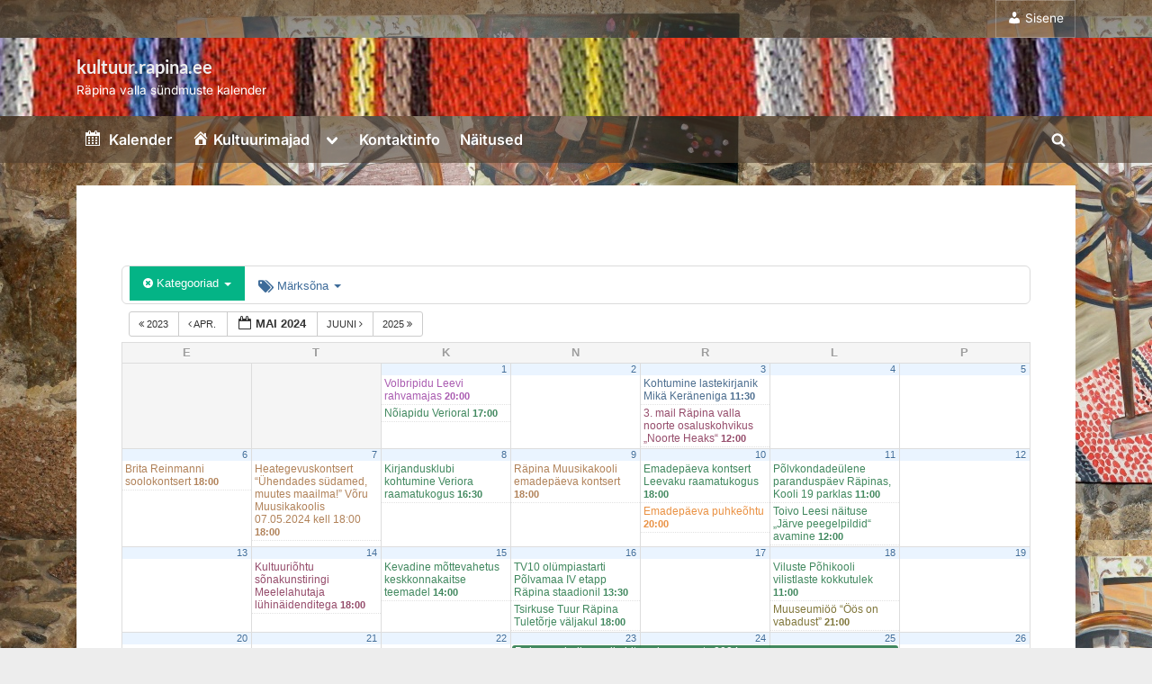

--- FILE ---
content_type: text/html; charset=UTF-8
request_url: https://kultuur.rapina.ee/?ai1ec=action~oneday%7Cexact_date~5-5-2024
body_size: 31374
content:
<!DOCTYPE html>
<html lang="et">
<head>
	<meta charset="UTF-8">
	<meta name="viewport" content="width=device-width, initial-scale=1.0">
	<link rel="profile" href="https://gmpg.org/xfn/11">
	<title>kultuur.rapina.ee &#8211; Räpina valla sündmuste kalender</title>
<meta name='robots' content='max-image-preview:large' />
<link rel='dns-prefetch' href='//static.addtoany.com' />
<link rel="alternate" type="application/rss+xml" title="kultuur.rapina.ee &raquo; RSS" href="https://kultuur.rapina.ee/feed/" />
<link rel="alternate" title="oEmbed (JSON)" type="application/json+oembed" href="https://kultuur.rapina.ee/wp-json/oembed/1.0/embed?url=https%3A%2F%2Fkultuur.rapina.ee%2F" />
<link rel="alternate" title="oEmbed (XML)" type="text/xml+oembed" href="https://kultuur.rapina.ee/wp-json/oembed/1.0/embed?url=https%3A%2F%2Fkultuur.rapina.ee%2F&#038;format=xml" />
<style id='wp-img-auto-sizes-contain-inline-css'>
img:is([sizes=auto i],[sizes^="auto," i]){contain-intrinsic-size:3000px 1500px}
/*# sourceURL=wp-img-auto-sizes-contain-inline-css */
</style>
<link rel='stylesheet' id='ai1ec_style-css' href='//kultuur.rapina.ee/wp-content/plugins/all-in-one-event-calendar/cache/1a58d90d_ai1ec_parsed_css.css?ver=3.0.0' media='all' />
<link rel='stylesheet' id='dashicons-css' href='https://kultuur.rapina.ee/wp-includes/css/dashicons.min.css?ver=5697d60c26805604754cb2ad3564f2f5' media='all' />
<link rel='stylesheet' id='elusive-css' href='https://kultuur.rapina.ee/wp-content/plugins/menu-icons/vendor/codeinwp/icon-picker/css/types/elusive.min.css?ver=2.0' media='all' />
<link rel='stylesheet' id='menu-icon-font-awesome-css' href='https://kultuur.rapina.ee/wp-content/plugins/menu-icons/css/fontawesome/css/all.min.css?ver=5.15.4' media='all' />
<link rel='stylesheet' id='foundation-icons-css' href='https://kultuur.rapina.ee/wp-content/plugins/menu-icons/vendor/codeinwp/icon-picker/css/types/foundation-icons.min.css?ver=3.0' media='all' />
<link rel='stylesheet' id='genericons-css' href='https://kultuur.rapina.ee/wp-content/plugins/menu-icons/vendor/codeinwp/icon-picker/css/types/genericons.min.css?ver=3.4' media='all' />
<link rel='stylesheet' id='menu-icons-extra-css' href='https://kultuur.rapina.ee/wp-content/plugins/menu-icons/css/extra.min.css?ver=0.13.20' media='all' />
<style id='wp-emoji-styles-inline-css'>

	img.wp-smiley, img.emoji {
		display: inline !important;
		border: none !important;
		box-shadow: none !important;
		height: 1em !important;
		width: 1em !important;
		margin: 0 0.07em !important;
		vertical-align: -0.1em !important;
		background: none !important;
		padding: 0 !important;
	}
/*# sourceURL=wp-emoji-styles-inline-css */
</style>
<link rel='stylesheet' id='wp-block-library-css' href='https://kultuur.rapina.ee/wp-includes/css/dist/block-library/style.min.css?ver=5697d60c26805604754cb2ad3564f2f5' media='all' />
<style id='wp-block-library-theme-inline-css'>
.wp-block-audio :where(figcaption){color:#555;font-size:13px;text-align:center}.is-dark-theme .wp-block-audio :where(figcaption){color:#ffffffa6}.wp-block-audio{margin:0 0 1em}.wp-block-code{border:1px solid #ccc;border-radius:4px;font-family:Menlo,Consolas,monaco,monospace;padding:.8em 1em}.wp-block-embed :where(figcaption){color:#555;font-size:13px;text-align:center}.is-dark-theme .wp-block-embed :where(figcaption){color:#ffffffa6}.wp-block-embed{margin:0 0 1em}.blocks-gallery-caption{color:#555;font-size:13px;text-align:center}.is-dark-theme .blocks-gallery-caption{color:#ffffffa6}:root :where(.wp-block-image figcaption){color:#555;font-size:13px;text-align:center}.is-dark-theme :root :where(.wp-block-image figcaption){color:#ffffffa6}.wp-block-image{margin:0 0 1em}.wp-block-pullquote{border-bottom:4px solid;border-top:4px solid;color:currentColor;margin-bottom:1.75em}.wp-block-pullquote :where(cite),.wp-block-pullquote :where(footer),.wp-block-pullquote__citation{color:currentColor;font-size:.8125em;font-style:normal;text-transform:uppercase}.wp-block-quote{border-left:.25em solid;margin:0 0 1.75em;padding-left:1em}.wp-block-quote cite,.wp-block-quote footer{color:currentColor;font-size:.8125em;font-style:normal;position:relative}.wp-block-quote:where(.has-text-align-right){border-left:none;border-right:.25em solid;padding-left:0;padding-right:1em}.wp-block-quote:where(.has-text-align-center){border:none;padding-left:0}.wp-block-quote.is-large,.wp-block-quote.is-style-large,.wp-block-quote:where(.is-style-plain){border:none}.wp-block-search .wp-block-search__label{font-weight:700}.wp-block-search__button{border:1px solid #ccc;padding:.375em .625em}:where(.wp-block-group.has-background){padding:1.25em 2.375em}.wp-block-separator.has-css-opacity{opacity:.4}.wp-block-separator{border:none;border-bottom:2px solid;margin-left:auto;margin-right:auto}.wp-block-separator.has-alpha-channel-opacity{opacity:1}.wp-block-separator:not(.is-style-wide):not(.is-style-dots){width:100px}.wp-block-separator.has-background:not(.is-style-dots){border-bottom:none;height:1px}.wp-block-separator.has-background:not(.is-style-wide):not(.is-style-dots){height:2px}.wp-block-table{margin:0 0 1em}.wp-block-table td,.wp-block-table th{word-break:normal}.wp-block-table :where(figcaption){color:#555;font-size:13px;text-align:center}.is-dark-theme .wp-block-table :where(figcaption){color:#ffffffa6}.wp-block-video :where(figcaption){color:#555;font-size:13px;text-align:center}.is-dark-theme .wp-block-video :where(figcaption){color:#ffffffa6}.wp-block-video{margin:0 0 1em}:root :where(.wp-block-template-part.has-background){margin-bottom:0;margin-top:0;padding:1.25em 2.375em}
/*# sourceURL=/wp-includes/css/dist/block-library/theme.min.css */
</style>
<style id='classic-theme-styles-inline-css'>
/*! This file is auto-generated */
.wp-block-button__link{color:#fff;background-color:#32373c;border-radius:9999px;box-shadow:none;text-decoration:none;padding:calc(.667em + 2px) calc(1.333em + 2px);font-size:1.125em}.wp-block-file__button{background:#32373c;color:#fff;text-decoration:none}
/*# sourceURL=/wp-includes/css/classic-themes.min.css */
</style>
<style id='global-styles-inline-css'>
:root{--wp--preset--aspect-ratio--square: 1;--wp--preset--aspect-ratio--4-3: 4/3;--wp--preset--aspect-ratio--3-4: 3/4;--wp--preset--aspect-ratio--3-2: 3/2;--wp--preset--aspect-ratio--2-3: 2/3;--wp--preset--aspect-ratio--16-9: 16/9;--wp--preset--aspect-ratio--9-16: 9/16;--wp--preset--color--black: #000000;--wp--preset--color--cyan-bluish-gray: #abb8c3;--wp--preset--color--white: #ffffff;--wp--preset--color--pale-pink: #f78da7;--wp--preset--color--vivid-red: #cf2e2e;--wp--preset--color--luminous-vivid-orange: #ff6900;--wp--preset--color--luminous-vivid-amber: #fcb900;--wp--preset--color--light-green-cyan: #7bdcb5;--wp--preset--color--vivid-green-cyan: #00d084;--wp--preset--color--pale-cyan-blue: #8ed1fc;--wp--preset--color--vivid-cyan-blue: #0693e3;--wp--preset--color--vivid-purple: #9b51e0;--wp--preset--gradient--vivid-cyan-blue-to-vivid-purple: linear-gradient(135deg,rgb(6,147,227) 0%,rgb(155,81,224) 100%);--wp--preset--gradient--light-green-cyan-to-vivid-green-cyan: linear-gradient(135deg,rgb(122,220,180) 0%,rgb(0,208,130) 100%);--wp--preset--gradient--luminous-vivid-amber-to-luminous-vivid-orange: linear-gradient(135deg,rgb(252,185,0) 0%,rgb(255,105,0) 100%);--wp--preset--gradient--luminous-vivid-orange-to-vivid-red: linear-gradient(135deg,rgb(255,105,0) 0%,rgb(207,46,46) 100%);--wp--preset--gradient--very-light-gray-to-cyan-bluish-gray: linear-gradient(135deg,rgb(238,238,238) 0%,rgb(169,184,195) 100%);--wp--preset--gradient--cool-to-warm-spectrum: linear-gradient(135deg,rgb(74,234,220) 0%,rgb(151,120,209) 20%,rgb(207,42,186) 40%,rgb(238,44,130) 60%,rgb(251,105,98) 80%,rgb(254,248,76) 100%);--wp--preset--gradient--blush-light-purple: linear-gradient(135deg,rgb(255,206,236) 0%,rgb(152,150,240) 100%);--wp--preset--gradient--blush-bordeaux: linear-gradient(135deg,rgb(254,205,165) 0%,rgb(254,45,45) 50%,rgb(107,0,62) 100%);--wp--preset--gradient--luminous-dusk: linear-gradient(135deg,rgb(255,203,112) 0%,rgb(199,81,192) 50%,rgb(65,88,208) 100%);--wp--preset--gradient--pale-ocean: linear-gradient(135deg,rgb(255,245,203) 0%,rgb(182,227,212) 50%,rgb(51,167,181) 100%);--wp--preset--gradient--electric-grass: linear-gradient(135deg,rgb(202,248,128) 0%,rgb(113,206,126) 100%);--wp--preset--gradient--midnight: linear-gradient(135deg,rgb(2,3,129) 0%,rgb(40,116,252) 100%);--wp--preset--font-size--small: 13px;--wp--preset--font-size--medium: 20px;--wp--preset--font-size--large: 36px;--wp--preset--font-size--x-large: 42px;--wp--preset--spacing--20: 0.44rem;--wp--preset--spacing--30: 0.67rem;--wp--preset--spacing--40: 1rem;--wp--preset--spacing--50: 1.5rem;--wp--preset--spacing--60: 2.25rem;--wp--preset--spacing--70: 3.38rem;--wp--preset--spacing--80: 5.06rem;--wp--preset--shadow--natural: 6px 6px 9px rgba(0, 0, 0, 0.2);--wp--preset--shadow--deep: 12px 12px 50px rgba(0, 0, 0, 0.4);--wp--preset--shadow--sharp: 6px 6px 0px rgba(0, 0, 0, 0.2);--wp--preset--shadow--outlined: 6px 6px 0px -3px rgb(255, 255, 255), 6px 6px rgb(0, 0, 0);--wp--preset--shadow--crisp: 6px 6px 0px rgb(0, 0, 0);}:where(.is-layout-flex){gap: 0.5em;}:where(.is-layout-grid){gap: 0.5em;}body .is-layout-flex{display: flex;}.is-layout-flex{flex-wrap: wrap;align-items: center;}.is-layout-flex > :is(*, div){margin: 0;}body .is-layout-grid{display: grid;}.is-layout-grid > :is(*, div){margin: 0;}:where(.wp-block-columns.is-layout-flex){gap: 2em;}:where(.wp-block-columns.is-layout-grid){gap: 2em;}:where(.wp-block-post-template.is-layout-flex){gap: 1.25em;}:where(.wp-block-post-template.is-layout-grid){gap: 1.25em;}.has-black-color{color: var(--wp--preset--color--black) !important;}.has-cyan-bluish-gray-color{color: var(--wp--preset--color--cyan-bluish-gray) !important;}.has-white-color{color: var(--wp--preset--color--white) !important;}.has-pale-pink-color{color: var(--wp--preset--color--pale-pink) !important;}.has-vivid-red-color{color: var(--wp--preset--color--vivid-red) !important;}.has-luminous-vivid-orange-color{color: var(--wp--preset--color--luminous-vivid-orange) !important;}.has-luminous-vivid-amber-color{color: var(--wp--preset--color--luminous-vivid-amber) !important;}.has-light-green-cyan-color{color: var(--wp--preset--color--light-green-cyan) !important;}.has-vivid-green-cyan-color{color: var(--wp--preset--color--vivid-green-cyan) !important;}.has-pale-cyan-blue-color{color: var(--wp--preset--color--pale-cyan-blue) !important;}.has-vivid-cyan-blue-color{color: var(--wp--preset--color--vivid-cyan-blue) !important;}.has-vivid-purple-color{color: var(--wp--preset--color--vivid-purple) !important;}.has-black-background-color{background-color: var(--wp--preset--color--black) !important;}.has-cyan-bluish-gray-background-color{background-color: var(--wp--preset--color--cyan-bluish-gray) !important;}.has-white-background-color{background-color: var(--wp--preset--color--white) !important;}.has-pale-pink-background-color{background-color: var(--wp--preset--color--pale-pink) !important;}.has-vivid-red-background-color{background-color: var(--wp--preset--color--vivid-red) !important;}.has-luminous-vivid-orange-background-color{background-color: var(--wp--preset--color--luminous-vivid-orange) !important;}.has-luminous-vivid-amber-background-color{background-color: var(--wp--preset--color--luminous-vivid-amber) !important;}.has-light-green-cyan-background-color{background-color: var(--wp--preset--color--light-green-cyan) !important;}.has-vivid-green-cyan-background-color{background-color: var(--wp--preset--color--vivid-green-cyan) !important;}.has-pale-cyan-blue-background-color{background-color: var(--wp--preset--color--pale-cyan-blue) !important;}.has-vivid-cyan-blue-background-color{background-color: var(--wp--preset--color--vivid-cyan-blue) !important;}.has-vivid-purple-background-color{background-color: var(--wp--preset--color--vivid-purple) !important;}.has-black-border-color{border-color: var(--wp--preset--color--black) !important;}.has-cyan-bluish-gray-border-color{border-color: var(--wp--preset--color--cyan-bluish-gray) !important;}.has-white-border-color{border-color: var(--wp--preset--color--white) !important;}.has-pale-pink-border-color{border-color: var(--wp--preset--color--pale-pink) !important;}.has-vivid-red-border-color{border-color: var(--wp--preset--color--vivid-red) !important;}.has-luminous-vivid-orange-border-color{border-color: var(--wp--preset--color--luminous-vivid-orange) !important;}.has-luminous-vivid-amber-border-color{border-color: var(--wp--preset--color--luminous-vivid-amber) !important;}.has-light-green-cyan-border-color{border-color: var(--wp--preset--color--light-green-cyan) !important;}.has-vivid-green-cyan-border-color{border-color: var(--wp--preset--color--vivid-green-cyan) !important;}.has-pale-cyan-blue-border-color{border-color: var(--wp--preset--color--pale-cyan-blue) !important;}.has-vivid-cyan-blue-border-color{border-color: var(--wp--preset--color--vivid-cyan-blue) !important;}.has-vivid-purple-border-color{border-color: var(--wp--preset--color--vivid-purple) !important;}.has-vivid-cyan-blue-to-vivid-purple-gradient-background{background: var(--wp--preset--gradient--vivid-cyan-blue-to-vivid-purple) !important;}.has-light-green-cyan-to-vivid-green-cyan-gradient-background{background: var(--wp--preset--gradient--light-green-cyan-to-vivid-green-cyan) !important;}.has-luminous-vivid-amber-to-luminous-vivid-orange-gradient-background{background: var(--wp--preset--gradient--luminous-vivid-amber-to-luminous-vivid-orange) !important;}.has-luminous-vivid-orange-to-vivid-red-gradient-background{background: var(--wp--preset--gradient--luminous-vivid-orange-to-vivid-red) !important;}.has-very-light-gray-to-cyan-bluish-gray-gradient-background{background: var(--wp--preset--gradient--very-light-gray-to-cyan-bluish-gray) !important;}.has-cool-to-warm-spectrum-gradient-background{background: var(--wp--preset--gradient--cool-to-warm-spectrum) !important;}.has-blush-light-purple-gradient-background{background: var(--wp--preset--gradient--blush-light-purple) !important;}.has-blush-bordeaux-gradient-background{background: var(--wp--preset--gradient--blush-bordeaux) !important;}.has-luminous-dusk-gradient-background{background: var(--wp--preset--gradient--luminous-dusk) !important;}.has-pale-ocean-gradient-background{background: var(--wp--preset--gradient--pale-ocean) !important;}.has-electric-grass-gradient-background{background: var(--wp--preset--gradient--electric-grass) !important;}.has-midnight-gradient-background{background: var(--wp--preset--gradient--midnight) !important;}.has-small-font-size{font-size: var(--wp--preset--font-size--small) !important;}.has-medium-font-size{font-size: var(--wp--preset--font-size--medium) !important;}.has-large-font-size{font-size: var(--wp--preset--font-size--large) !important;}.has-x-large-font-size{font-size: var(--wp--preset--font-size--x-large) !important;}
:where(.wp-block-post-template.is-layout-flex){gap: 1.25em;}:where(.wp-block-post-template.is-layout-grid){gap: 1.25em;}
:where(.wp-block-term-template.is-layout-flex){gap: 1.25em;}:where(.wp-block-term-template.is-layout-grid){gap: 1.25em;}
:where(.wp-block-columns.is-layout-flex){gap: 2em;}:where(.wp-block-columns.is-layout-grid){gap: 2em;}
:root :where(.wp-block-pullquote){font-size: 1.5em;line-height: 1.6;}
/*# sourceURL=global-styles-inline-css */
</style>
<link rel='stylesheet' id='wp-downloadmanager-css' href='https://kultuur.rapina.ee/wp-content/plugins/wp-downloadmanager/download-css.css?ver=1.69' media='all' />
<link rel='stylesheet' id='pressbook-fonts-css' href='https://kultuur.rapina.ee/wp-content/fonts/d98e3320cfd1bdbc9291784234a7c46f.css' media='all' />
<link rel='stylesheet' id='pressbook-style-css' href='https://kultuur.rapina.ee/wp-content/themes/pressbook/style.min.css?ver=2.1.6' media='all' />
<style id='pressbook-style-inline-css'>
.site-branding{background-position:center center;}.site-branding{background-repeat:repeat;}.site-branding{background-size:cover;}.top-banner-image{max-height:150px;}.top-navbar{background:linear-gradient(0deg, rgba(79,79,79,0.5) 0%, rgba(79,61,46,0.6) 100%);}.social-navigation a:active .svg-icon,.social-navigation a:focus .svg-icon,.social-navigation a:hover .svg-icon{color:rgba(79,79,79,0.5);}.primary-navbar,.main-navigation ul ul{background:rgba(79,61,46,0.6);}.main-navigation .main-navigation-arrow-btn:active,.main-navigation .main-navigation-arrow-btn:hover,.main-navigation li.focus>.main-navigation-arrow-btn,.main-navigation:not(.toggled) li:hover>.main-navigation-arrow-btn,.main-navigation a:active,.main-navigation a:focus,.main-navigation a:hover{color:rgba(79,61,46,0.6);}.site-branding{background-color:#ffffff;}.site-title,.site-title a,.site-title a:active,.site-title a:focus,.site-title a:hover{color:#ededed;}.site-tagline{color:#ffffff;}.more-link,.wp-block-search .wp-block-search__button,button,input[type=button],input[type=reset],input[type=submit]{background-image:linear-gradient(to right, #f3c841 0%, #f69275 51%, #f3c841 100%);}.more-link,.wp-block-search .wp-block-search__button,button,input[type=button],input[type=reset],input[type=submit]{font-weight:600;}h1,h2,h3,h4,h5,h6{font-weight:700;}.site-title{font-weight:700;}.c-sidebar .widget{border-color:#fafafa;}.footer-widgets,.copyright-text{background:#000000;}.copyright-text a{color:#ffffff;}
/*# sourceURL=pressbook-style-inline-css */
</style>
<link rel='stylesheet' id='fancybox-css' href='https://kultuur.rapina.ee/wp-content/plugins/easy-fancybox/fancybox/1.5.4/jquery.fancybox.min.css?ver=5697d60c26805604754cb2ad3564f2f5' media='screen' />
<link rel='stylesheet' id='addtoany-css' href='https://kultuur.rapina.ee/wp-content/plugins/add-to-any/addtoany.min.css?ver=1.16' media='all' />
<style id='addtoany-inline-css'>
@media screen and (min-width:981px){
.a2a_floating_style.a2a_default_style{display:none;}
}
/*# sourceURL=addtoany-inline-css */
</style>
<link rel='stylesheet' id='elementor-frontend-css' href='https://kultuur.rapina.ee/wp-content/plugins/elementor/assets/css/frontend.min.css?ver=3.34.4' media='all' />
<link rel='stylesheet' id='eael-general-css' href='https://kultuur.rapina.ee/wp-content/plugins/essential-addons-for-elementor-lite/assets/front-end/css/view/general.min.css?ver=6.5.9' media='all' />
<script src="https://kultuur.rapina.ee/wp-content/plugins/all-in-one-event-calendar/public/js_cache/calendar.js?ver=3.0.0" id="ai1ec_requirejs-js"></script>
<script src="https://kultuur.rapina.ee/wp-includes/js/tinymce/tinymce.min.js?ver=49110-20250317" id="wp-tinymce-root-js"></script>
<script src="https://kultuur.rapina.ee/wp-includes/js/tinymce/plugins/compat3x/plugin.min.js?ver=49110-20250317" id="wp-tinymce-js"></script>
<script src="https://kultuur.rapina.ee/wp-includes/js/jquery/jquery.min.js?ver=3.7.1" id="jquery-core-js"></script>
<script src="https://kultuur.rapina.ee/wp-includes/js/jquery/jquery-migrate.min.js?ver=3.4.1" id="jquery-migrate-js"></script>
<script id="addtoany-core-js-before">
window.a2a_config=window.a2a_config||{};a2a_config.callbacks=[];a2a_config.overlays=[];a2a_config.templates={};a2a_localize = {
	Share: "Share",
	Save: "Save",
	Subscribe: "Subscribe",
	Email: "Email",
	Bookmark: "Bookmark",
	ShowAll: "Show all",
	ShowLess: "Show less",
	FindServices: "Find service(s)",
	FindAnyServiceToAddTo: "Instantly find any service to add to",
	PoweredBy: "Powered by",
	ShareViaEmail: "Share via email",
	SubscribeViaEmail: "Subscribe via email",
	BookmarkInYourBrowser: "Bookmark in your browser",
	BookmarkInstructions: "Press Ctrl+D or \u2318+D to bookmark this page",
	AddToYourFavorites: "Add to your favorites",
	SendFromWebOrProgram: "Send from any email address or email program",
	EmailProgram: "Email program",
	More: "More&#8230;",
	ThanksForSharing: "Thanks for sharing!",
	ThanksForFollowing: "Thanks for following!"
};


//# sourceURL=addtoany-core-js-before
</script>
<script defer src="https://static.addtoany.com/menu/page.js" id="addtoany-core-js"></script>
<script defer src="https://kultuur.rapina.ee/wp-content/plugins/add-to-any/addtoany.min.js?ver=1.1" id="addtoany-jquery-js"></script>
<link rel="https://api.w.org/" href="https://kultuur.rapina.ee/wp-json/" /><link rel="alternate" title="JSON" type="application/json" href="https://kultuur.rapina.ee/wp-json/wp/v2/pages/520" /><link rel="EditURI" type="application/rsd+xml" title="RSD" href="https://kultuur.rapina.ee/xmlrpc.php?rsd" />

<link rel="canonical" href="https://kultuur.rapina.ee/" />
<link rel='shortlink' href='https://kultuur.rapina.ee/' />
<!-- Analytics by WP Statistics - https://wp-statistics.com -->
<meta name="generator" content="Elementor 3.34.4; features: additional_custom_breakpoints; settings: css_print_method-external, google_font-enabled, font_display-auto">
			<style>
				.e-con.e-parent:nth-of-type(n+4):not(.e-lazyloaded):not(.e-no-lazyload),
				.e-con.e-parent:nth-of-type(n+4):not(.e-lazyloaded):not(.e-no-lazyload) * {
					background-image: none !important;
				}
				@media screen and (max-height: 1024px) {
					.e-con.e-parent:nth-of-type(n+3):not(.e-lazyloaded):not(.e-no-lazyload),
					.e-con.e-parent:nth-of-type(n+3):not(.e-lazyloaded):not(.e-no-lazyload) * {
						background-image: none !important;
					}
				}
				@media screen and (max-height: 640px) {
					.e-con.e-parent:nth-of-type(n+2):not(.e-lazyloaded):not(.e-no-lazyload),
					.e-con.e-parent:nth-of-type(n+2):not(.e-lazyloaded):not(.e-no-lazyload) * {
						background-image: none !important;
					}
				}
			</style>
			<noscript><style>.lazyload[data-src]{display:none !important;}</style></noscript><style>.lazyload{background-image:none !important;}.lazyload:before{background-image:none !important;}</style><style id="custom-background-css">
body.custom-background { background-image: url("https://kultuur.rapina.ee/wp-content/uploads/2024/12/MG_9919.jpg"); background-position: left top; background-size: auto; background-repeat: repeat; background-attachment: scroll; }
</style>
	<link rel="icon" href="https://kultuur.rapina.ee/wp-content/uploads/2017/01/cropped-Rapina-logoKultuur-32x32.png" sizes="32x32" />
<link rel="icon" href="https://kultuur.rapina.ee/wp-content/uploads/2017/01/cropped-Rapina-logoKultuur-192x192.png" sizes="192x192" />
<link rel="apple-touch-icon" href="https://kultuur.rapina.ee/wp-content/uploads/2017/01/cropped-Rapina-logoKultuur-180x180.png" />
<meta name="msapplication-TileImage" content="https://kultuur.rapina.ee/wp-content/uploads/2017/01/cropped-Rapina-logoKultuur-270x270.png" />
		<style id="wp-custom-css">
			.right-sidebar {
    display: block !important;
}
		</style>
		
    <!-- BEGIN - Make Tables Responsive -->
    <style type="text/css">
        
    /* Multi-row tables */
    @media (max-width: 650px) {

        .mtr-table tbody,
        .mtr-table {
        	width: 100% !important;
            display: table !important;
        }

        .mtr-table tr,
        .mtr-table .mtr-th-tag,
        .mtr-table .mtr-td-tag {
        	display: block !important;
            clear: both !important;
            height: auto !important;
        }

        .mtr-table .mtr-td-tag,
        .mtr-table .mtr-th-tag {
        	text-align: right !important;
            width: auto !important;
            box-sizing: border-box !important;
            overflow: auto !important;
        }
    
            .mtr-table .mtr-cell-content {
            	text-align: right !important;
            }
            
        .mtr-table tbody,
        .mtr-table tr,
        .mtr-table {
        	border: none !important;
            padding: 0 !important;
        }

        .mtr-table .mtr-td-tag,
        .mtr-table .mtr-th-tag {
        	border: none;
        }

        .mtr-table tr:nth-child(even) .mtr-td-tag,
        .mtr-table tr:nth-child(even) .mtr-th-tag {
            border-bottom: 1px solid #dddddd !important;
            border-left: 1px solid #dddddd !important;
            border-right: 1px solid #dddddd !important;
            border-top: none !important;
        }

        .mtr-table tr:nth-child(odd) .mtr-td-tag,
        .mtr-table tr:nth-child(odd) .mtr-th-tag {
            border-bottom: 1px solid #a8a8a8 !important;
            border-left: 1px solid #a8a8a8 !important;
            border-right: 1px solid #a8a8a8 !important;
            border-top: none !important;
        }

        .mtr-table tr:first-of-type td:first-of-type,
        .mtr-table tr:first-of-type th:first-of-type {
            border-top: 1px solid #a8a8a8 !important;
        }

        .mtr-table.mtr-thead-td tr:nth-of-type(2) td:first-child,
        .mtr-table.mtr-thead-td tr:nth-of-type(2) th:first-child,
        .mtr-table.mtr-tr-th tr:nth-of-type(2) td:first-child,
        .mtr-table.mtr-tr-th tr:nth-of-type(2) th:first-child,
        .mtr-table.mtr-tr-td tr:nth-of-type(2) td:first-child,
        .mtr-table.mtr-tr-td tr:nth-of-type(2) th:first-child {
            border-top: 1px solid #dddddd !important;
        }
            .mtr-table tr:nth-child(even),
            .mtr-table tr:nth-child(even) .mtr-td-tag,
            .mtr-table tr:nth-child(even) .mtr-th-tag {
                background: #ffffff !important;
            }

            .mtr-table tr:nth-child(odd),
            .mtr-table tr:nth-child(odd) .mtr-td-tag,
            .mtr-table tr:nth-child(odd) .mtr-th-tag {
                background: #dddddd !important;
            }
        .mtr-table .mtr-td-tag,
        .mtr-table .mtr-td-tag:first-child,
        .mtr-table .mtr-th-tag,
        .mtr-table .mtr-th-tag:first-child {
            padding: 5px 10px !important;
        }
        
        .mtr-table td[data-mtr-content]:before,
        .mtr-table th[data-mtr-content]:before {
        	display: inline-block !important;
        	content: attr(data-mtr-content) !important;
        	float: left !important;
            text-align: left !important;
            white-space: pre-line !important;
        }
        
        .mtr-table thead,
        .mtr-table.mtr-tr-th tr:first-of-type,
        .mtr-table.mtr-tr-td tr:first-of-type,
        .mtr-table colgroup {
        	display: none !important;
        }
    
        .mtr-cell-content {
            max-width: 49% !important;
            display: inline-block !important;
        }
            
        .mtr-table td[data-mtr-content]:before,
        .mtr-table th[data-mtr-content]:before {
            max-width: 49% !important;
        }
            
    }
    
    /* Single-row tables */
    @media (max-width: 650px) {

        .mtr-one-row-table .mtr-td-tag,
        .mtr-one-row-table .mtr-th-tag {
            box-sizing: border-box !important;
        }

        .mtr-one-row-table colgroup {
        	display: none !important;
        }

    
        .mtr-one-row-table tbody,
        .mtr-one-row-table tr,
        .mtr-one-row-table {
        	border: none !important;
            padding: 0 !important;
            width: 100% !important;
            display: block;
        }

        .mtr-one-row-table .mtr-td-tag,
        .mtr-one-row-table .mtr-th-tag {
            border: none;
        }
        
        .mtr-one-row-table .mtr-td-tag,
        .mtr-one-row-table .mtr-th-tag {
        	display: block !important;
            width: 50% !important;
        }
        .mtr-one-row-table tr {
            display: flex !important;
            flex-wrap: wrap !important;
        }
        
            .mtr-one-row-table td:nth-child(4n+1),
            .mtr-one-row-table th:nth-child(4n+1),
            .mtr-one-row-table td:nth-child(4n+2),
            .mtr-one-row-table th:nth-child(4n+2) {
                background: #dddddd !important;
            }

            .mtr-one-row-table th:nth-child(2n+1),
            .mtr-one-row-table td:nth-child(2n+1) {
                border-right: 1px solid #bbbbbb !important;
                border-left: 1px solid #bbbbbb !important;
            }

            .mtr-one-row-table td:nth-child(2n+2),
            .mtr-one-row-table th:nth-child(2n+2) {
                border-right: 1px solid #bbbbbb !important;
            }

            /* last two */
            .mtr-one-row-table td:nth-last-child(-n+2),
            .mtr-one-row-table th:nth-last-child(-n+2) {
                border-bottom: 1px solid #bbbbbb !important;
            }
            
        .mtr-one-row-table .mtr-td-tag,
        .mtr-one-row-table .mtr-th-tag {
            border-top: 1px solid #bbbbbb !important;
            padding: 5px 10px !important;
        }
        
    }
    </style>
    <!-- END - Make Tables Responsive -->
        </head>
<body class="home wp-singular page-template-default page page-id-520 custom-background wp-embed-responsive wp-theme-pressbook single-sidebar right-sidebar pb-content-columns elementor-default elementor-kit-17376">

<div id="page" class="site">
	<a class="skip-link screen-reader-text" href="#content">Skip to content</a>

	<header id="masthead" class="site-header">
			<div class="top-navbar">
		<div class="u-wrapper top-navbar-wrap">
			<div class="top-menus top-menus-right">
							<nav id="top-navigation" class="top-navigation" aria-label="Top Menu">
				<div class="menu-kultuurimajad-container"><ul id="top-menu" class="menu"><li id="menu-item-7871" class="menu-item menu-item-type-custom menu-item-object-custom menu-item-7871"><a href="https://kultuur.rapina.ee/wp-admin/"><i class="_mi _before dashicons dashicons-admin-users" aria-hidden="true"></i><span>Sisene</span></a></li>
</ul></div>				</nav><!-- #top-navigation -->
							</div><!-- .top-menus -->
		</div><!-- .top-navbar-wrap -->
	</div><!-- .top-navbar -->
	<div class="site-branding lazyload" style="" data-back="https://kultuur.rapina.ee/wp-content/uploads/2016/04/cropped-cropped-Pais2.jpg" data-eio-rwidth="1554" data-eio-rheight="192">
		<div class="u-wrapper site-branding-wrap">
		<div class="site-logo-title logo--lg-size-5 logo--md-size-5 logo--sm-size-1">
			
			<div class="site-title-tagline">
							<p class="site-title site-title--lg-size-2 site-title--md-size-2 site-title--sm-size-2"><a href="https://kultuur.rapina.ee/" rel="home">kultuur.rapina.ee</a></p>
								<p class="site-tagline tagline--lg-size-2 tagline--md-size-2 tagline--sm-size-2">Räpina valla sündmuste kalender</p>
			</div><!-- .site-title-tagline -->
		</div><!-- .site-logo-title -->

			</div><!-- .site-branding-wrap -->
</div><!-- .site-branding -->
	<div class="primary-navbar">
		<div class="u-wrapper primary-navbar-wrap">
			<nav id="site-navigation" class="main-navigation" aria-label="Primary Menu">
				<button class="primary-menu-toggle" aria-controls="primary-menu" aria-expanded="false" aria-label="Toggle Primary Menu">
					<svg class="svg-icon" width="24" height="24" aria-hidden="true" role="img" focusable="false" viewBox="0.0 0 1536.0 2048" xmlns="http://www.w3.org/2000/svg"><path d="M1536,1472v128c0,17.333-6.333,32.333-19,45s-27.667,19-45,19H64c-17.333,0-32.333-6.333-45-19s-19-27.667-19-45v-128  c0-17.333,6.333-32.333,19-45s27.667-19,45-19h1408c17.333,0,32.333,6.333,45,19S1536,1454.667,1536,1472z M1536,960v128  c0,17.333-6.333,32.333-19,45s-27.667,19-45,19H64c-17.333,0-32.333-6.333-45-19s-19-27.667-19-45V960c0-17.333,6.333-32.333,19-45  s27.667-19,45-19h1408c17.333,0,32.333,6.333,45,19S1536,942.667,1536,960z M1536,448v128c0,17.333-6.333,32.333-19,45  s-27.667,19-45,19H64c-17.333,0-32.333-6.333-45-19S0,593.333,0,576V448c0-17.333,6.333-32.333,19-45s27.667-19,45-19h1408  c17.333,0,32.333,6.333,45,19S1536,430.667,1536,448z"></path></svg><svg class="svg-icon" width="24" height="24" aria-hidden="true" role="img" focusable="false" viewBox="0 0 1792 1792" xmlns="http://www.w3.org/2000/svg"><path d="M1490 1322q0 40-28 68l-136 136q-28 28-68 28t-68-28l-294-294-294 294q-28 28-68 28t-68-28l-136-136q-28-28-28-68t28-68l294-294-294-294q-28-28-28-68t28-68l136-136q28-28 68-28t68 28l294 294 294-294q28-28 68-28t68 28l136 136q28 28 28 68t-28 68l-294 294 294 294q28 28 28 68z" /></svg>				</button>
				<div class="menu-peamenuu-container"><ul id="primary-menu" class="menu"><li id="menu-item-59461" class="menu-item menu-item-type-post_type menu-item-object-page menu-item-home current-menu-item page_item page-item-520 current_page_item menu-item-59461"><a href="https://kultuur.rapina.ee/" aria-current="page"><i class="_mi _before dashicons dashicons-calendar-alt" aria-hidden="true"></i><span> Kalender</span></a></li>
<li id="menu-item-5461" class="menu-item menu-item-type-post_type menu-item-object-page menu-item-has-children menu-item-5461"><a href="https://kultuur.rapina.ee/kultuuriasutused/"><i class="_mi _before dashicons dashicons-admin-home" aria-hidden="true"></i><span>Kultuurimajad</span></a><button class="main-navigation-arrow-btn" aria-expanded="false"><span class="screen-reader-text">Toggle sub-menu</span><svg class="svg-icon" width="24" height="24" aria-hidden="true" role="img" focusable="false" viewBox="53.0 0 1558.0 2048" xmlns="http://www.w3.org/2000/svg"><path d="M1611,832c0,35.333-12.333,65.333-37,90l-651,651c-25.333,25.333-55.667,38-91,38c-36,0-66-12.667-90-38L91,922  c-25.333-24-38-54-38-90c0-35.333,12.667-65.667,38-91l74-75c26-24.667,56.333-37,91-37c35.333,0,65.333,12.333,90,37l486,486  l486-486c24.667-24.667,54.667-37,90-37c34.667,0,65,12.333,91,37l75,75C1598.667,767,1611,797.333,1611,832z" /></svg></button>
<ul class="sub-menu">
	<li id="menu-item-5466" class="menu-item menu-item-type-post_type menu-item-object-page menu-item-has-children menu-item-5466"><a href="https://kultuur.rapina.ee/kultuuriasutused/kultuurikeskus/">Räpina kultuurikeskus</a><button class="main-navigation-arrow-btn" aria-expanded="false"><span class="screen-reader-text">Toggle sub-menu</span><svg class="svg-icon" width="24" height="24" aria-hidden="true" role="img" focusable="false" viewBox="53.0 0 1558.0 2048" xmlns="http://www.w3.org/2000/svg"><path d="M1611,832c0,35.333-12.333,65.333-37,90l-651,651c-25.333,25.333-55.667,38-91,38c-36,0-66-12.667-90-38L91,922  c-25.333-24-38-54-38-90c0-35.333,12.667-65.667,38-91l74-75c26-24.667,56.333-37,91-37c35.333,0,65.333,12.333,90,37l486,486  l486-486c24.667-24.667,54.667-37,90-37c34.667,0,65,12.333,91,37l75,75C1598.667,767,1611,797.333,1611,832z" /></svg></button>
	<ul class="sub-menu">
		<li id="menu-item-10361" class="menu-item menu-item-type-post_type menu-item-object-page menu-item-10361"><a href="https://kultuur.rapina.ee/kultuuriasutused/kultuurikeskus/uldinfo/"><i class="_mi _before dashicons dashicons-marker" aria-hidden="true"></i><span>Üldinfo</span></a></li>
		<li id="menu-item-5467" class="menu-item menu-item-type-post_type menu-item-object-page menu-item-5467"><a href="https://kultuur.rapina.ee/kultuuriasutused/kultuurikeskus/rapina-rahvamaja/"><i class="_mi _before dashicons dashicons-marker" aria-hidden="true"></i><span>Trennid ja ringid</span></a></li>
		<li id="menu-item-15410" class="menu-item menu-item-type-post_type menu-item-object-page menu-item-15410"><a href="https://kultuur.rapina.ee/kultuuriasutused/kultuurikeskus/ajaloost/"><i class="_mi _before dashicons dashicons-marker" aria-hidden="true"></i><span>Ajaloost</span></a></li>
	</ul>
</li>
	<li id="menu-item-5772" class="menu-item menu-item-type-post_type menu-item-object-page menu-item-has-children menu-item-5772"><a href="https://kultuur.rapina.ee/kultuuriasutused/kultuurikeskus/ruusa-kultuurimaja/">Ruusa kultuurimaja</a><button class="main-navigation-arrow-btn" aria-expanded="false"><span class="screen-reader-text">Toggle sub-menu</span><svg class="svg-icon" width="24" height="24" aria-hidden="true" role="img" focusable="false" viewBox="53.0 0 1558.0 2048" xmlns="http://www.w3.org/2000/svg"><path d="M1611,832c0,35.333-12.333,65.333-37,90l-651,651c-25.333,25.333-55.667,38-91,38c-36,0-66-12.667-90-38L91,922  c-25.333-24-38-54-38-90c0-35.333,12.667-65.667,38-91l74-75c26-24.667,56.333-37,91-37c35.333,0,65.333,12.333,90,37l486,486  l486-486c24.667-24.667,54.667-37,90-37c34.667,0,65,12.333,91,37l75,75C1598.667,767,1611,797.333,1611,832z" /></svg></button>
	<ul class="sub-menu">
		<li id="menu-item-15496" class="menu-item menu-item-type-post_type menu-item-object-page menu-item-15496"><a href="https://kultuur.rapina.ee/kultuuriasutused/ruusa-kultuurimaja/ruusa-kultuurimaja-uldinfo/"><i class="_mi _before dashicons dashicons-marker" aria-hidden="true"></i><span>Üldinfo</span></a></li>
		<li id="menu-item-5781" class="menu-item menu-item-type-post_type menu-item-object-page menu-item-5781"><a href="https://kultuur.rapina.ee/kultuuriasutused/kultuurikeskus/ruusa-kultuurimaja/ruusa-trennid-ja-ringid/"><i class="_mi _before dashicons dashicons-marker" aria-hidden="true"></i><span>Trennid ja ringid</span></a></li>
		<li id="menu-item-15646" class="menu-item menu-item-type-post_type menu-item-object-page menu-item-15646"><a href="https://kultuur.rapina.ee/kultuuriasutused/kultuurikeskus/ruusa-kultuurimaja/ruusa-kultuurimaja-ajaloost/"><i class="_mi _before dashicons dashicons-marker" aria-hidden="true"></i><span>Ajaloost</span></a></li>
	</ul>
</li>
	<li id="menu-item-3444" class="menu-item menu-item-type-post_type menu-item-object-page menu-item-has-children menu-item-3444"><a href="https://kultuur.rapina.ee/kultuuriasutused/veriora-rahvamaja/">Veriora rahvamaja</a><button class="main-navigation-arrow-btn" aria-expanded="false"><span class="screen-reader-text">Toggle sub-menu</span><svg class="svg-icon" width="24" height="24" aria-hidden="true" role="img" focusable="false" viewBox="53.0 0 1558.0 2048" xmlns="http://www.w3.org/2000/svg"><path d="M1611,832c0,35.333-12.333,65.333-37,90l-651,651c-25.333,25.333-55.667,38-91,38c-36,0-66-12.667-90-38L91,922  c-25.333-24-38-54-38-90c0-35.333,12.667-65.667,38-91l74-75c26-24.667,56.333-37,91-37c35.333,0,65.333,12.333,90,37l486,486  l486-486c24.667-24.667,54.667-37,90-37c34.667,0,65,12.333,91,37l75,75C1598.667,767,1611,797.333,1611,832z" /></svg></button>
	<ul class="sub-menu">
		<li id="menu-item-10363" class="menu-item menu-item-type-post_type menu-item-object-page menu-item-10363"><a href="https://kultuur.rapina.ee/kultuuriasutused/veriora-rahvamaja/uldinfo/"><i class="_mi _before dashicons dashicons-marker" aria-hidden="true"></i><span>Üldinfo</span></a></li>
		<li id="menu-item-5704" class="menu-item menu-item-type-post_type menu-item-object-page menu-item-5704"><a href="https://kultuur.rapina.ee/kultuuriasutused/veriora-rahvamaja/veriora-trenni-ja-ringid/"><i class="_mi _before dashicons dashicons-marker" aria-hidden="true"></i><span>Trennid ja ringid</span></a></li>
		<li id="menu-item-11340" class="menu-item menu-item-type-post_type menu-item-object-page menu-item-11340"><a href="https://kultuur.rapina.ee/kultuuriasutused/veriora-rahvamaja/veriora-rahvamaja-ajaloost/"><i class="_mi _before dashicons dashicons-marker" aria-hidden="true"></i><span>Ajaloost</span></a></li>
	</ul>
</li>
	<li id="menu-item-3443" class="menu-item menu-item-type-post_type menu-item-object-page menu-item-has-children menu-item-3443"><a href="https://kultuur.rapina.ee/kultuuriasutused/leevi-rahvamaja/">Leevi rahvamaja</a><button class="main-navigation-arrow-btn" aria-expanded="false"><span class="screen-reader-text">Toggle sub-menu</span><svg class="svg-icon" width="24" height="24" aria-hidden="true" role="img" focusable="false" viewBox="53.0 0 1558.0 2048" xmlns="http://www.w3.org/2000/svg"><path d="M1611,832c0,35.333-12.333,65.333-37,90l-651,651c-25.333,25.333-55.667,38-91,38c-36,0-66-12.667-90-38L91,922  c-25.333-24-38-54-38-90c0-35.333,12.667-65.667,38-91l74-75c26-24.667,56.333-37,91-37c35.333,0,65.333,12.333,90,37l486,486  l486-486c24.667-24.667,54.667-37,90-37c34.667,0,65,12.333,91,37l75,75C1598.667,767,1611,797.333,1611,832z" /></svg></button>
	<ul class="sub-menu">
		<li id="menu-item-10362" class="menu-item menu-item-type-post_type menu-item-object-page menu-item-10362"><a href="https://kultuur.rapina.ee/kultuuriasutused/leevi-rahvamaja/uldinfo/"><i class="_mi _before dashicons dashicons-marker" aria-hidden="true"></i><span>Üldinfo</span></a></li>
		<li id="menu-item-4266" class="menu-item menu-item-type-post_type menu-item-object-page menu-item-4266"><a href="https://kultuur.rapina.ee/kultuuriasutused/leevi-rahvamaja/trenni-ja-ringid-leevi-rahvamajas/"><i class="_mi _before dashicons dashicons-marker" aria-hidden="true"></i><span>Trennid ja ringid</span></a></li>
		<li id="menu-item-11936" class="menu-item menu-item-type-post_type menu-item-object-page menu-item-11936"><a href="https://kultuur.rapina.ee/kultuuriasutused/leevi-rahvamaja/leevi-rahvamaja-ajaloost/"><i class="_mi _before dashicons dashicons-marker" aria-hidden="true"></i><span>Ajaloost</span></a></li>
	</ul>
</li>
	<li id="menu-item-3468" class="menu-item menu-item-type-post_type menu-item-object-page menu-item-has-children menu-item-3468"><a href="https://kultuur.rapina.ee/kultuuriasutused/aravu-rahvamaja/">Aravu rahvamaja</a><button class="main-navigation-arrow-btn" aria-expanded="false"><span class="screen-reader-text">Toggle sub-menu</span><svg class="svg-icon" width="24" height="24" aria-hidden="true" role="img" focusable="false" viewBox="53.0 0 1558.0 2048" xmlns="http://www.w3.org/2000/svg"><path d="M1611,832c0,35.333-12.333,65.333-37,90l-651,651c-25.333,25.333-55.667,38-91,38c-36,0-66-12.667-90-38L91,922  c-25.333-24-38-54-38-90c0-35.333,12.667-65.667,38-91l74-75c26-24.667,56.333-37,91-37c35.333,0,65.333,12.333,90,37l486,486  l486-486c24.667-24.667,54.667-37,90-37c34.667,0,65,12.333,91,37l75,75C1598.667,767,1611,797.333,1611,832z" /></svg></button>
	<ul class="sub-menu">
		<li id="menu-item-11057" class="menu-item menu-item-type-post_type menu-item-object-page menu-item-11057"><a href="https://kultuur.rapina.ee/kultuuriasutused/aravu-rahvamaja/aravu-rahvamaja-uldinfo/"><i class="_mi _before dashicons dashicons-marker" aria-hidden="true"></i><span>Üldinfo</span></a></li>
		<li id="menu-item-5256" class="menu-item menu-item-type-post_type menu-item-object-page menu-item-5256"><a href="https://kultuur.rapina.ee/kultuuriasutused/aravu-rahvamaja/aravu-rahvamaja-ringid/"><i class="_mi _before dashicons dashicons-marker" aria-hidden="true"></i><span>Trennid ja ringid</span></a></li>
		<li id="menu-item-10994" class="menu-item menu-item-type-post_type menu-item-object-page menu-item-10994"><a href="https://kultuur.rapina.ee/kultuuriasutused/aravu-rahvamaja/ajalugu/"><i class="_mi _before dashicons dashicons-marker" aria-hidden="true"></i><span>Ajaloost</span></a></li>
	</ul>
</li>
	<li id="menu-item-9691" class="menu-item menu-item-type-post_type menu-item-object-page menu-item-has-children menu-item-9691"><a href="https://kultuur.rapina.ee/kultuuriasutused/mehikoorma-seltsikeskus/">Mehikoorma seltsikeskus</a><button class="main-navigation-arrow-btn" aria-expanded="false"><span class="screen-reader-text">Toggle sub-menu</span><svg class="svg-icon" width="24" height="24" aria-hidden="true" role="img" focusable="false" viewBox="53.0 0 1558.0 2048" xmlns="http://www.w3.org/2000/svg"><path d="M1611,832c0,35.333-12.333,65.333-37,90l-651,651c-25.333,25.333-55.667,38-91,38c-36,0-66-12.667-90-38L91,922  c-25.333-24-38-54-38-90c0-35.333,12.667-65.667,38-91l74-75c26-24.667,56.333-37,91-37c35.333,0,65.333,12.333,90,37l486,486  l486-486c24.667-24.667,54.667-37,90-37c34.667,0,65,12.333,91,37l75,75C1598.667,767,1611,797.333,1611,832z" /></svg></button>
	<ul class="sub-menu">
		<li id="menu-item-11586" class="menu-item menu-item-type-post_type menu-item-object-page menu-item-11586"><a href="https://kultuur.rapina.ee/kultuuriasutused/mehikoorma-seltsikeskus/uldinfo/"><i class="_mi _before dashicons dashicons-marker" aria-hidden="true"></i><span>Üldinfo</span></a></li>
		<li id="menu-item-15794" class="menu-item menu-item-type-post_type menu-item-object-page menu-item-15794"><a href="https://kultuur.rapina.ee/kultuuriasutused/mehikoorma-seltsikeskus/mehikoorma-trenni-ja-ringid/"><i class="_mi _before dashicons dashicons-marker" aria-hidden="true"></i><span>Trenni ja ringid</span></a></li>
		<li id="menu-item-11108" class="menu-item menu-item-type-post_type menu-item-object-page menu-item-11108"><a href="https://kultuur.rapina.ee/kultuuriasutused/mehikoorma-seltsikeskus/meeksi-valla-seltsikeskuse-ajaloost/"><i class="_mi _before dashicons dashicons-marker" aria-hidden="true"></i><span>Ajaloost</span></a></li>
	</ul>
</li>
</ul>
</li>
<li id="menu-item-970" class="menu-item menu-item-type-post_type menu-item-object-page menu-item-970"><a href="https://kultuur.rapina.ee/kontaktinfo/">Kontaktinfo</a></li>
<li id="menu-item-63789" class="menu-item menu-item-type-custom menu-item-object-custom menu-item-63789"><a href="https://kultuur.rapina.ee/category/naitused/">Näitused</a></li>
<li class="primary-menu-search"><a href="#" class="primary-menu-search-toggle" aria-expanded="false"><span class="screen-reader-text">Toggle search form</span><svg class="svg-icon" width="24" height="24" aria-hidden="true" role="img" focusable="false" viewBox="0 0 1792 1792" xmlns="http://www.w3.org/2000/svg"><path d="M1216 832q0-185-131.5-316.5t-316.5-131.5-316.5 131.5-131.5 316.5 131.5 316.5 316.5 131.5 316.5-131.5 131.5-316.5zm512 832q0 52-38 90t-90 38q-54 0-90-38l-343-342q-179 124-399 124-143 0-273.5-55.5t-225-150-150-225-55.5-273.5 55.5-273.5 150-225 225-150 273.5-55.5 273.5 55.5 225 150 150 225 55.5 273.5q0 220-124 399l343 343q37 37 37 90z" /></svg><svg class="svg-icon" width="24" height="24" aria-hidden="true" role="img" focusable="false" viewBox="0 0 1792 1792" xmlns="http://www.w3.org/2000/svg"><path d="M1490 1322q0 40-28 68l-136 136q-28 28-68 28t-68-28l-294-294-294 294q-28 28-68 28t-68-28l-136-136q-28-28-28-68t28-68l294-294-294-294q-28-28-28-68t28-68l136-136q28-28 68-28t68 28l294 294 294-294q28-28 68-28t68 28l136 136q28 28 28 68t-28 68l-294 294 294 294q28 28 28 68z" /></svg></a><div class="search-form-wrap"><form role="search" method="get" class="search-form" action="https://kultuur.rapina.ee/">
				<label>
					<span class="screen-reader-text">Otsi:</span>
					<input type="search" class="search-field" placeholder="Otsi &hellip;" value="" name="s" />
				</label>
				<input type="submit" class="search-submit" value="Otsi" />
			</form></div></li></ul></div>			</nav><!-- #site-navigation -->
		</div><!-- .primary-navbar-wrap -->
	</div><!-- .primary-navbar -->
		</header><!-- #masthead -->

	<div id="content" class="site-content">

	<div class="pb-content-sidebar u-wrapper">
		<main id="primary" class="site-main">

		
<article id="post-520" class="pb-article pb-singular post-520 page type-page status-publish hentry">
	
	<header class="entry-header">
		<h1 class="entry-title">&nbsp;</h1>	</header><!-- .entry-header -->

	<div class="pb-content">
		<div class="entry-content">
			<!-- START All-in-One Event Calendar Plugin - Version 3.0.0 -->
<div id="ai1ec-container"
	 class="ai1ec-main-container ">
	<!-- wp:html -->

<!-- /wp:html -->


	<div id="ai1ec-calendar" class="timely ai1ec-calendar">
					
						<div class="timely ai1ec-calendar-toolbar ai1ec-clearfix
		">
		<ul class="ai1ec-nav ai1ec-nav-pills ai1ec-pull-left ai1ec-filters">
			<li class="ai1ec-dropdown ai1ec-category-filter ai1ec-cat-filter
	ai1ec-active"
	data-slug="cat">
	<a class="ai1ec-dropdown-toggle" data-toggle="ai1ec-dropdown">
		<i class="ai1ec-fa ai1ec-fa-folder-open"></i>
		<span class="ai1ec-clear-filter ai1ec-tooltip-trigger"
			data-href="https://kultuur.rapina.ee/?ai1ec=action~oneday|exact_date~1714856400|request_format~json"
			data-type="json"
			title="Clear category filter">
			<i class="ai1ec-fa ai1ec-fa-times-circle"></i>
		</span>
		Kategooriad
		<span class="ai1ec-caret"></span>
	</a>
	<div class="ai1ec-dropdown-menu">
					<div data-term="465"
									class="ai1ec-active"
				>
				<a class="ai1ec-load-view ai1ec-category ai1ec-cat"
											title="Aravu&#x20;rahvamaja"
										data-type="json"
					href="https://kultuur.rapina.ee/?ai1ec=action~oneday|exact_date~1714856400|cat_ids~545,569,512,550,476,538,426,466,488,467,427,544,418,413,412,414,416,425,451,433,435,539,529,422,408,409,499,452,532,490,521,434,530,475,549,482,562,428|request_format~json">
											<span class="ai1ec-color-swatch ai1ec-tooltip-trigger" style="background:#e67e22" title="Aravu rahvamaja"></span>
										Aravu rahvamaja
				</a>
			</div>
					<div data-term="659"
				>
				<a class="ai1ec-load-view ai1ec-category ai1ec-cat"
										data-type="json"
					href="https://kultuur.rapina.ee/?ai1ec=action~oneday|exact_date~1714856400|cat_ids~465,545,569,512,550,476,538,426,466,488,467,427,544,418,413,412,414,416,425,451,433,435,539,529,422,408,409,499,452,532,490,521,434,530,475,549,482,562,428,659|request_format~json">
											<span class="ai1ec-color-swatch-empty"></span>
										Ausamba park
				</a>
			</div>
					<div data-term="606"
				>
				<a class="ai1ec-load-view ai1ec-category ai1ec-cat"
										data-type="json"
					href="https://kultuur.rapina.ee/?ai1ec=action~oneday|exact_date~1714856400|cat_ids~465,545,569,512,550,476,538,426,466,488,467,427,544,418,413,412,414,416,425,451,433,435,539,529,422,408,409,499,452,532,490,521,434,530,475,549,482,562,428,606|request_format~json">
											<span class="ai1ec-color-swatch-empty"></span>
										Hobbiton OÜ tootmisüksus
				</a>
			</div>
					<div data-term="545"
									class="ai1ec-active"
				>
				<a class="ai1ec-load-view ai1ec-category ai1ec-cat"
										data-type="json"
					href="https://kultuur.rapina.ee/?ai1ec=action~oneday|exact_date~1714856400|cat_ids~465,569,512,550,476,538,426,466,488,467,427,544,418,413,412,414,416,425,451,433,435,539,529,422,408,409,499,452,532,490,521,434,530,475,549,482,562,428|request_format~json">
											<span class="ai1ec-color-swatch-empty"></span>
										Koiva maja
				</a>
			</div>
					<div data-term="622"
				>
				<a class="ai1ec-load-view ai1ec-category ai1ec-cat"
										data-type="json"
					href="https://kultuur.rapina.ee/?ai1ec=action~oneday|exact_date~1714856400|cat_ids~465,545,569,512,550,476,538,426,466,488,467,427,544,418,413,412,414,416,425,451,433,435,539,529,422,408,409,499,452,532,490,521,434,530,475,549,482,562,428,622|request_format~json">
											<span class="ai1ec-color-swatch-empty"></span>
										Koolitus
				</a>
			</div>
					<div data-term="569"
									class="ai1ec-active"
				>
				<a class="ai1ec-load-view ai1ec-category ai1ec-cat"
										data-type="json"
					href="https://kultuur.rapina.ee/?ai1ec=action~oneday|exact_date~1714856400|cat_ids~465,545,512,550,476,538,426,466,488,467,427,544,418,413,412,414,416,425,451,433,435,539,529,422,408,409,499,452,532,490,521,434,530,475,549,482,562,428|request_format~json">
											<span class="ai1ec-color-swatch-empty"></span>
										Leevaku külaplats
				</a>
			</div>
					<div data-term="512"
									class="ai1ec-active"
				>
				<a class="ai1ec-load-view ai1ec-category ai1ec-cat"
										data-type="json"
					href="https://kultuur.rapina.ee/?ai1ec=action~oneday|exact_date~1714856400|cat_ids~465,545,569,550,476,538,426,466,488,467,427,544,418,413,412,414,416,425,451,433,435,539,529,422,408,409,499,452,532,490,521,434,530,475,549,482,562,428|request_format~json">
											<span class="ai1ec-color-swatch-empty"></span>
										Leevaku Raamatukogu
				</a>
			</div>
					<div data-term="550"
									class="ai1ec-active"
				>
				<a class="ai1ec-load-view ai1ec-category ai1ec-cat"
										data-type="json"
					href="https://kultuur.rapina.ee/?ai1ec=action~oneday|exact_date~1714856400|cat_ids~465,545,569,512,476,538,426,466,488,467,427,544,418,413,412,414,416,425,451,433,435,539,529,422,408,409,499,452,532,490,521,434,530,475,549,482,562,428|request_format~json">
											<span class="ai1ec-color-swatch-empty"></span>
										Leevi külaplats ja laululava
				</a>
			</div>
					<div data-term="476"
									class="ai1ec-active"
				>
				<a class="ai1ec-load-view ai1ec-category ai1ec-cat"
											title="Leevi&#x20;rahvamaja"
										data-type="json"
					href="https://kultuur.rapina.ee/?ai1ec=action~oneday|exact_date~1714856400|cat_ids~465,545,569,512,550,538,426,466,488,467,427,544,418,413,412,414,416,425,451,433,435,539,529,422,408,409,499,452,532,490,521,434,530,475,549,482,562,428|request_format~json">
											<span class="ai1ec-color-swatch ai1ec-tooltip-trigger" style="background:#9b3fa3" title="Leevi rahvamaja"></span>
										Leevi rahvamaja
				</a>
			</div>
					<div data-term="538"
									class="ai1ec-active"
				>
				<a class="ai1ec-load-view ai1ec-category ai1ec-cat"
										data-type="json"
					href="https://kultuur.rapina.ee/?ai1ec=action~oneday|exact_date~1714856400|cat_ids~465,545,569,512,550,476,426,466,488,467,427,544,418,413,412,414,416,425,451,433,435,539,529,422,408,409,499,452,532,490,521,434,530,475,549,482,562,428|request_format~json">
											<span class="ai1ec-color-swatch-empty"></span>
										Linte motokrossirada
				</a>
			</div>
					<div data-term="426"
									class="ai1ec-active"
				>
				<a class="ai1ec-load-view ai1ec-category ai1ec-cat"
											title="Linte&#x20;Raamatukogu-K&#x00FC;lakeskus"
										data-type="json"
					href="https://kultuur.rapina.ee/?ai1ec=action~oneday|exact_date~1714856400|cat_ids~465,545,569,512,550,476,538,466,488,467,427,544,418,413,412,414,416,425,451,433,435,539,529,422,408,409,499,452,532,490,521,434,530,475,549,482,562,428|request_format~json">
											<span class="ai1ec-color-swatch ai1ec-tooltip-trigger" style="background:#088a86" title="Linte Raamatukogu-Külakeskus"></span>
										Linte Raamatukogu-Külakeskus
				</a>
			</div>
					<div data-term="585"
				>
				<a class="ai1ec-load-view ai1ec-category ai1ec-cat"
										data-type="json"
					href="https://kultuur.rapina.ee/?ai1ec=action~oneday|exact_date~1714856400|cat_ids~465,545,569,512,550,476,538,426,466,488,467,427,544,418,413,412,414,416,425,451,433,435,539,529,422,408,409,499,452,532,490,521,434,530,475,549,482,562,428,585|request_format~json">
											<span class="ai1ec-color-swatch-empty"></span>
										Mehikoorma kirik
				</a>
			</div>
					<div data-term="601"
				>
				<a class="ai1ec-load-view ai1ec-category ai1ec-cat"
										data-type="json"
					href="https://kultuur.rapina.ee/?ai1ec=action~oneday|exact_date~1714856400|cat_ids~465,545,569,512,550,476,538,426,466,488,467,427,544,418,413,412,414,416,425,451,433,435,539,529,422,408,409,499,452,532,490,521,434,530,475,549,482,562,428,601|request_format~json">
											<span class="ai1ec-color-swatch-empty"></span>
										Mehikoorma kirikla
				</a>
			</div>
					<div data-term="592"
				>
				<a class="ai1ec-load-view ai1ec-category ai1ec-cat"
										data-type="json"
					href="https://kultuur.rapina.ee/?ai1ec=action~oneday|exact_date~1714856400|cat_ids~465,545,569,512,550,476,538,426,466,488,467,427,544,418,413,412,414,416,425,451,433,435,539,529,422,408,409,499,452,532,490,521,434,530,475,549,482,562,428,592|request_format~json">
											<span class="ai1ec-color-swatch-empty"></span>
										Mehikoorma kirikupark
				</a>
			</div>
					<div data-term="489"
				>
				<a class="ai1ec-load-view ai1ec-category ai1ec-cat"
											title="Mehikoorma&#x20;PK"
										data-type="json"
					href="https://kultuur.rapina.ee/?ai1ec=action~oneday|exact_date~1714856400|cat_ids~465,545,569,512,550,476,538,426,466,488,467,427,544,418,413,412,414,416,425,451,433,435,539,529,422,408,409,499,452,532,490,521,434,530,475,549,482,562,428,489|request_format~json">
											<span class="ai1ec-color-swatch ai1ec-tooltip-trigger" style="background:#2d547b" title="Mehikoorma PK"></span>
										Mehikoorma PK
				</a>
			</div>
					<div data-term="488"
									class="ai1ec-active"
				>
				<a class="ai1ec-load-view ai1ec-category ai1ec-cat"
											title="Mehikoorma&#x20;P&#x00F5;hikool"
										data-type="json"
					href="https://kultuur.rapina.ee/?ai1ec=action~oneday|exact_date~1714856400|cat_ids~465,545,569,512,550,476,538,426,466,467,427,544,418,413,412,414,416,425,451,433,435,539,529,422,408,409,499,452,532,490,521,434,530,475,549,482,562,428|request_format~json">
											<span class="ai1ec-color-swatch ai1ec-tooltip-trigger" style="background:#2d547b" title="Mehikoorma Põhikool"></span>
										Mehikoorma Põhikool
				</a>
			</div>
					<div data-term="467"
									class="ai1ec-active"
				>
				<a class="ai1ec-load-view ai1ec-category ai1ec-cat"
											title="Mehikoorma&#x20;Raamatukogu"
										data-type="json"
					href="https://kultuur.rapina.ee/?ai1ec=action~oneday|exact_date~1714856400|cat_ids~465,545,569,512,550,476,538,426,466,488,427,544,418,413,412,414,416,425,451,433,435,539,529,422,408,409,499,452,532,490,521,434,530,475,549,482,562,428|request_format~json">
											<span class="ai1ec-color-swatch ai1ec-tooltip-trigger" style="background:#4c7f91" title="Mehikoorma Raamatukogu"></span>
										Mehikoorma Raamatukogu
				</a>
			</div>
					<div data-term="619"
				>
				<a class="ai1ec-load-view ai1ec-category ai1ec-cat"
										data-type="json"
					href="https://kultuur.rapina.ee/?ai1ec=action~oneday|exact_date~1714856400|cat_ids~465,545,569,512,550,476,538,426,466,488,467,427,544,418,413,412,414,416,425,451,433,435,539,529,422,408,409,499,452,532,490,521,434,530,475,549,482,562,428,619|request_format~json">
											<span class="ai1ec-color-swatch-empty"></span>
										Mehikoorma sadam
				</a>
			</div>
					<div data-term="466"
									class="ai1ec-active"
				>
				<a class="ai1ec-load-view ai1ec-category ai1ec-cat"
											title="Mehikoorma&#x20;seltsikeskus"
										data-type="json"
					href="https://kultuur.rapina.ee/?ai1ec=action~oneday|exact_date~1714856400|cat_ids~465,545,569,512,550,476,538,426,488,467,427,544,418,413,412,414,416,425,451,433,435,539,529,422,408,409,499,452,532,490,521,434,530,475,549,482,562,428|request_format~json">
											<span class="ai1ec-color-swatch ai1ec-tooltip-trigger" style="background:#a6944b" title="Mehikoorma seltsikeskus"></span>
										Mehikoorma seltsikeskus
				</a>
			</div>
					<div data-term="427"
									class="ai1ec-active"
				>
				<a class="ai1ec-load-view ai1ec-category ai1ec-cat"
											title="MT&#x00DC;&#x20;Leevakk"
										data-type="json"
					href="https://kultuur.rapina.ee/?ai1ec=action~oneday|exact_date~1714856400|cat_ids~465,545,569,512,550,476,538,426,466,488,467,544,418,413,412,414,416,425,451,433,435,539,529,422,408,409,499,452,532,490,521,434,530,475,549,482,562,428|request_format~json">
											<span class="ai1ec-color-swatch ai1ec-tooltip-trigger" style="background:#aeb404" title="MTÜ Leevakk"></span>
										MTÜ Leevakk
				</a>
			</div>
					<div data-term="621"
				>
				<a class="ai1ec-load-view ai1ec-category ai1ec-cat"
										data-type="json"
					href="https://kultuur.rapina.ee/?ai1ec=action~oneday|exact_date~1714856400|cat_ids~465,545,569,512,550,476,538,426,466,488,467,427,544,418,413,412,414,416,425,451,433,435,539,529,422,408,409,499,452,532,490,521,434,530,475,549,482,562,428,621|request_format~json">
											<span class="ai1ec-color-swatch-empty"></span>
										MTÜ Ruusa kultuuri- ja noorteühing
				</a>
			</div>
					<div data-term="559"
				>
				<a class="ai1ec-load-view ai1ec-category ai1ec-cat"
										data-type="json"
					href="https://kultuur.rapina.ee/?ai1ec=action~oneday|exact_date~1714856400|cat_ids~465,545,569,512,550,476,538,426,466,488,467,427,544,418,413,412,414,416,425,451,433,435,539,529,422,408,409,499,452,532,490,521,434,530,475,549,482,562,428,559|request_format~json">
											<span class="ai1ec-color-swatch-empty"></span>
										Pääsna küla
				</a>
			</div>
					<div data-term="636"
				>
				<a class="ai1ec-load-view ai1ec-category ai1ec-cat"
										data-type="json"
					href="https://kultuur.rapina.ee/?ai1ec=action~oneday|exact_date~1714856400|cat_ids~465,545,569,512,550,476,538,426,466,488,467,427,544,418,413,412,414,416,425,451,433,435,539,529,422,408,409,499,452,532,490,521,434,530,475,549,482,562,428,636|request_format~json">
											<span class="ai1ec-color-swatch-empty"></span>
										Pääsna külaplats
				</a>
			</div>
					<div data-term="603"
				>
				<a class="ai1ec-load-view ai1ec-category ai1ec-cat"
										data-type="json"
					href="https://kultuur.rapina.ee/?ai1ec=action~oneday|exact_date~1714856400|cat_ids~465,545,569,512,550,476,538,426,466,488,467,427,544,418,413,412,414,416,425,451,433,435,539,529,422,408,409,499,452,532,490,521,434,530,475,549,482,562,428,603|request_format~json">
											<span class="ai1ec-color-swatch-empty"></span>
										Räpina
				</a>
			</div>
					<div data-term="420"
				>
				<a class="ai1ec-load-view ai1ec-category ai1ec-cat"
											title="R&#x00E4;pina&#x20;Aianduskool"
										data-type="json"
					href="https://kultuur.rapina.ee/?ai1ec=action~oneday|exact_date~1714856400|cat_ids~465,545,569,512,550,476,538,426,466,488,467,427,544,418,413,412,414,416,425,451,433,435,539,529,422,408,409,499,452,532,490,521,434,530,475,549,482,562,428,420|request_format~json">
											<span class="ai1ec-color-swatch ai1ec-tooltip-trigger" style="background:#009411" title="Räpina Aianduskool"></span>
										Räpina Aianduskool
				</a>
			</div>
					<div data-term="544"
									class="ai1ec-active"
				>
				<a class="ai1ec-load-view ai1ec-category ai1ec-cat"
										data-type="json"
					href="https://kultuur.rapina.ee/?ai1ec=action~oneday|exact_date~1714856400|cat_ids~465,545,569,512,550,476,538,426,466,488,467,427,418,413,412,414,416,425,451,433,435,539,529,422,408,409,499,452,532,490,521,434,530,475,549,482,562,428|request_format~json">
											<span class="ai1ec-color-swatch-empty"></span>
										Räpina Ausamba park
				</a>
			</div>
					<div data-term="418"
									class="ai1ec-active"
				>
				<a class="ai1ec-load-view ai1ec-category ai1ec-cat"
											title="R&#x00E4;pina&#x20;Avatud&#x20;Noortekeskus"
										data-type="json"
					href="https://kultuur.rapina.ee/?ai1ec=action~oneday|exact_date~1714856400|cat_ids~465,545,569,512,550,476,538,426,466,488,467,427,544,413,412,414,416,425,451,433,435,539,529,422,408,409,499,452,532,490,521,434,530,475,549,482,562,428|request_format~json">
											<span class="ai1ec-color-swatch ai1ec-tooltip-trigger" style="background:#007868" title="Räpina Avatud Noortekeskus"></span>
										Räpina Avatud Noortekeskus
				</a>
			</div>
					<div data-term="582"
				>
				<a class="ai1ec-load-view ai1ec-category ai1ec-cat"
										data-type="json"
					href="https://kultuur.rapina.ee/?ai1ec=action~oneday|exact_date~1714856400|cat_ids~465,545,569,512,550,476,538,426,466,488,467,427,544,418,413,412,414,416,425,451,433,435,539,529,422,408,409,499,452,532,490,521,434,530,475,549,482,562,428,582|request_format~json">
											<span class="ai1ec-color-swatch-empty"></span>
										Räpina keskväljak
				</a>
			</div>
					<div data-term="413"
									class="ai1ec-active"
				>
				<a class="ai1ec-load-view ai1ec-category ai1ec-cat"
										data-type="json"
					href="https://kultuur.rapina.ee/?ai1ec=action~oneday|exact_date~1714856400|cat_ids~465,545,569,512,550,476,538,426,466,488,467,427,544,418,412,414,416,425,451,433,435,539,529,422,408,409,499,452,532,490,521,434,530,475,549,482,562,428|request_format~json">
											<span class="ai1ec-color-swatch ai1ec-tooltip-trigger" style="background:#695e17" title="Räpina Koduloo- ja Aiandusmuuseum"></span>
										Räpina Koduloo- ja Aiandusmuuseum
				</a>
			</div>
					<div data-term="422"
									class="ai1ec-active"
				>
				<a class="ai1ec-load-view ai1ec-category ai1ec-cat"
											title="R&#x00E4;pina&#x20;kultuurikeskus"
										data-type="json"
					href="https://kultuur.rapina.ee/?ai1ec=action~oneday|exact_date~1714856400|cat_ids~465,545,569,512,550,476,538,426,466,488,467,427,544,418,413,412,414,416,425,451,433,435,539,529,408,409,499,452,532,490,521,434,530,475,549,482,562,428|request_format~json">
											<span class="ai1ec-color-swatch ai1ec-tooltip-trigger" style="background:#832d51" title="Räpina kultuurikeskus"></span>
										Räpina kultuurikeskus
				</a>
			</div>
					<div data-term="412"
									class="ai1ec-active"
				>
				<a class="ai1ec-load-view ai1ec-category ai1ec-cat"
											title="R&#x00E4;pina&#x20;Lasteaed&#x20;Vikerkaar"
										data-type="json"
					href="https://kultuur.rapina.ee/?ai1ec=action~oneday|exact_date~1714856400|cat_ids~465,545,569,512,550,476,538,426,466,488,467,427,544,418,413,414,416,425,451,433,435,539,529,422,408,409,499,452,532,490,521,434,530,475,549,482,562,428|request_format~json">
											<span class="ai1ec-color-swatch ai1ec-tooltip-trigger" style="background:#27ae60" title="Räpina Lasteaed Vikerkaar"></span>
										Räpina Lasteaed Vikerkaar
				</a>
			</div>
					<div data-term="414"
									class="ai1ec-active"
				>
				<a class="ai1ec-load-view ai1ec-category ai1ec-cat"
											title="R&#x00E4;pina&#x20;Loomemaja"
										data-type="json"
					href="https://kultuur.rapina.ee/?ai1ec=action~oneday|exact_date~1714856400|cat_ids~465,545,569,512,550,476,538,426,466,488,467,427,544,418,413,412,416,425,451,433,435,539,529,422,408,409,499,452,532,490,521,434,530,475,549,482,562,428|request_format~json">
											<span class="ai1ec-color-swatch ai1ec-tooltip-trigger" style="background:#5040a8" title="Räpina Loomemaja"></span>
										Räpina Loomemaja
				</a>
			</div>
					<div data-term="416"
									class="ai1ec-active"
				>
				<a class="ai1ec-load-view ai1ec-category ai1ec-cat"
											title="R&#x00E4;pina&#x20;Muusikakool"
										data-type="json"
					href="https://kultuur.rapina.ee/?ai1ec=action~oneday|exact_date~1714856400|cat_ids~465,545,569,512,550,476,538,426,466,488,467,427,544,418,413,412,414,425,451,433,435,539,529,422,408,409,499,452,532,490,521,434,530,475,549,482,562,428|request_format~json">
											<span class="ai1ec-color-swatch ai1ec-tooltip-trigger" style="background:#a36c3c" title="Räpina Muusikakool"></span>
										Räpina Muusikakool
				</a>
			</div>
					<div data-term="657"
				>
				<a class="ai1ec-load-view ai1ec-category ai1ec-cat"
										data-type="json"
					href="https://kultuur.rapina.ee/?ai1ec=action~oneday|exact_date~1714856400|cat_ids~465,545,569,512,550,476,538,426,466,488,467,427,544,418,413,412,414,416,425,451,433,435,539,529,422,408,409,499,452,532,490,521,434,530,475,549,482,562,428,657|request_format~json">
											<span class="ai1ec-color-swatch-empty"></span>
										Räpina Noortekas
				</a>
			</div>
					<div data-term="425"
									class="ai1ec-active"
				>
				<a class="ai1ec-load-view ai1ec-category ai1ec-cat"
											title="R&#x00E4;pina&#x20;P&#x00FC;ha&#x20;Miikaeli&#x20;Kirik"
										data-type="json"
					href="https://kultuur.rapina.ee/?ai1ec=action~oneday|exact_date~1714856400|cat_ids~465,545,569,512,550,476,538,426,466,488,467,427,544,418,413,412,414,416,451,433,435,539,529,422,408,409,499,452,532,490,521,434,530,475,549,482,562,428|request_format~json">
											<span class="ai1ec-color-swatch ai1ec-tooltip-trigger" style="background:#0080ff" title="Räpina Püha Miikaeli Kirik"></span>
										Räpina Püha Miikaeli Kirik
				</a>
			</div>
					<div data-term="451"
									class="ai1ec-active"
				>
				<a class="ai1ec-load-view ai1ec-category ai1ec-cat"
											title="R&#x00E4;pina&#x20;sadam"
										data-type="json"
					href="https://kultuur.rapina.ee/?ai1ec=action~oneday|exact_date~1714856400|cat_ids~465,545,569,512,550,476,538,426,466,488,467,427,544,418,413,412,414,416,425,433,435,539,529,422,408,409,499,452,532,490,521,434,530,475,549,482,562,428|request_format~json">
											<span class="ai1ec-color-swatch ai1ec-tooltip-trigger" style="background:#5e8ed6" title="Räpina sadam"></span>
										Räpina sadam
				</a>
			</div>
					<div data-term="433"
									class="ai1ec-active"
				>
				<a class="ai1ec-load-view ai1ec-category ai1ec-cat"
											title="R&#x00E4;pina&#x20;Spordiklubi"
										data-type="json"
					href="https://kultuur.rapina.ee/?ai1ec=action~oneday|exact_date~1714856400|cat_ids~465,545,569,512,550,476,538,426,466,488,467,427,544,418,413,412,414,416,425,451,435,539,529,422,408,409,499,452,532,490,521,434,530,475,549,482,562,428|request_format~json">
											<span class="ai1ec-color-swatch ai1ec-tooltip-trigger" style="background:#ca2efa" title="Räpina Spordiklubi"></span>
										Räpina Spordiklubi
				</a>
			</div>
					<div data-term="435"
									class="ai1ec-active"
				>
				<a class="ai1ec-load-view ai1ec-category ai1ec-cat"
											title="R&#x00E4;pina&#x20;Spordikool"
										data-type="json"
					href="https://kultuur.rapina.ee/?ai1ec=action~oneday|exact_date~1714856400|cat_ids~465,545,569,512,550,476,538,426,466,488,467,427,544,418,413,412,414,416,425,451,433,539,529,422,408,409,499,452,532,490,521,434,530,475,549,482,562,428|request_format~json">
											<span class="ai1ec-color-swatch ai1ec-tooltip-trigger" style="background:#610b21" title="Räpina Spordikool"></span>
										Räpina Spordikool
				</a>
			</div>
					<div data-term="539"
									class="ai1ec-active"
				>
				<a class="ai1ec-load-view ai1ec-category ai1ec-cat"
										data-type="json"
					href="https://kultuur.rapina.ee/?ai1ec=action~oneday|exact_date~1714856400|cat_ids~465,545,569,512,550,476,538,426,466,488,467,427,544,418,413,412,414,416,425,451,433,435,529,422,408,409,499,452,532,490,521,434,530,475,549,482,562,428|request_format~json">
											<span class="ai1ec-color-swatch-empty"></span>
										Räpina staadion
				</a>
			</div>
					<div data-term="593"
				>
				<a class="ai1ec-load-view ai1ec-category ai1ec-cat"
										data-type="json"
					href="https://kultuur.rapina.ee/?ai1ec=action~oneday|exact_date~1714856400|cat_ids~465,545,569,512,550,476,538,426,466,488,467,427,544,418,413,412,414,416,425,451,433,435,539,529,422,408,409,499,452,532,490,521,434,530,475,549,482,562,428,593|request_format~json">
											<span class="ai1ec-color-swatch-empty"></span>
										Räpina Tuletõrjeväljak
				</a>
			</div>
					<div data-term="411"
				>
				<a class="ai1ec-load-view ai1ec-category ai1ec-cat"
											title="R&#x00E4;pina&#x20;&#x00DC;G&#x20;kalender"
										data-type="json"
					href="https://kultuur.rapina.ee/?ai1ec=action~oneday|exact_date~1714856400|cat_ids~465,545,569,512,550,476,538,426,466,488,467,427,544,418,413,412,414,416,425,451,433,435,539,529,422,408,409,499,452,532,490,521,434,530,475,549,482,562,428,411|request_format~json">
											<span class="ai1ec-color-swatch ai1ec-tooltip-trigger" style="background:#3a4e62" title="Räpina ÜG kalender"></span>
										Räpina ÜG kalender
				</a>
			</div>
					<div data-term="407"
				>
				<a class="ai1ec-load-view ai1ec-category ai1ec-cat"
											title="R&#x00E4;pina&#x20;&#x00DC;hisg&#x00FC;mnaasium"
										data-type="json"
					href="https://kultuur.rapina.ee/?ai1ec=action~oneday|exact_date~1714856400|cat_ids~465,545,569,512,550,476,538,426,466,488,467,427,544,418,413,412,414,416,425,451,433,435,539,529,422,408,409,499,452,532,490,521,434,530,475,549,482,562,428,407|request_format~json">
											<span class="ai1ec-color-swatch ai1ec-tooltip-trigger" style="background:#003ea8" title="Räpina Ühisgümnaasium"></span>
										Räpina Ühisgümnaasium
				</a>
			</div>
					<div data-term="529"
									class="ai1ec-active"
				>
				<a class="ai1ec-load-view ai1ec-category ai1ec-cat"
											title="R&#x00E4;pina&#x20;valla&#x20;Keskraamatukogu"
										data-type="json"
					href="https://kultuur.rapina.ee/?ai1ec=action~oneday|exact_date~1714856400|cat_ids~465,545,569,512,550,476,538,426,466,488,467,427,544,418,413,412,414,416,425,451,433,435,539,422,408,409,499,452,532,490,521,434,530,475,549,482,562,428|request_format~json">
											<span class="ai1ec-color-swatch ai1ec-tooltip-trigger" style="background:#07b598" title="Räpina valla Keskraamatukogu"></span>
										Räpina valla Keskraamatukogu
				</a>
			</div>
					<div data-term="658"
				>
				<a class="ai1ec-load-view ai1ec-category ai1ec-cat"
										data-type="json"
					href="https://kultuur.rapina.ee/?ai1ec=action~oneday|exact_date~1714856400|cat_ids~465,545,569,512,550,476,538,426,466,488,467,427,544,418,413,412,414,416,425,451,433,435,539,529,422,408,409,499,452,532,490,521,434,530,475,549,482,562,428,658|request_format~json">
											<span class="ai1ec-color-swatch-empty"></span>
										Räpina Valla Kultuur
				</a>
			</div>
					<div data-term="408"
									class="ai1ec-active"
				>
				<a class="ai1ec-load-view ai1ec-category ai1ec-cat"
											title="R&#x00E4;pina&#x20;Vallavalitsus"
										data-type="json"
					href="https://kultuur.rapina.ee/?ai1ec=action~oneday|exact_date~1714856400|cat_ids~465,545,569,512,550,476,538,426,466,488,467,427,544,418,413,412,414,416,425,451,433,435,539,529,422,409,499,452,532,490,521,434,530,475,549,482,562,428|request_format~json">
											<span class="ai1ec-color-swatch ai1ec-tooltip-trigger" style="background:#2273a8" title="Räpina Vallavalitsus"></span>
										Räpina Vallavalitsus
				</a>
			</div>
					<div data-term="409"
									class="ai1ec-active"
				>
				<a class="ai1ec-load-view ai1ec-category ai1ec-cat"
											title="R&#x00E4;pina&#x20;Vallavolikogu"
										data-type="json"
					href="https://kultuur.rapina.ee/?ai1ec=action~oneday|exact_date~1714856400|cat_ids~465,545,569,512,550,476,538,426,466,488,467,427,544,418,413,412,414,416,425,451,433,435,539,529,422,408,499,452,532,490,521,434,530,475,549,482,562,428|request_format~json">
											<span class="ai1ec-color-swatch ai1ec-tooltip-trigger" style="background:#3498db" title="Räpina Vallavolikogu"></span>
										Räpina Vallavolikogu
				</a>
			</div>
					<div data-term="499"
									class="ai1ec-active"
				>
				<a class="ai1ec-load-view ai1ec-category ai1ec-cat"
										data-type="json"
					href="https://kultuur.rapina.ee/?ai1ec=action~oneday|exact_date~1714856400|cat_ids~465,545,569,512,550,476,538,426,466,488,467,427,544,418,413,412,414,416,425,451,433,435,539,529,422,408,409,452,532,490,521,434,530,475,549,482,562,428|request_format~json">
											<span class="ai1ec-color-swatch-empty"></span>
										Ruusa kultuurimaja
				</a>
			</div>
					<div data-term="452"
									class="ai1ec-active"
				>
				<a class="ai1ec-load-view ai1ec-category ai1ec-cat"
											title="Ruusa&#x20;P&#x00F5;hikool"
										data-type="json"
					href="https://kultuur.rapina.ee/?ai1ec=action~oneday|exact_date~1714856400|cat_ids~465,545,569,512,550,476,538,426,466,488,467,427,544,418,413,412,414,416,425,451,433,435,539,529,422,408,409,499,532,490,521,434,530,475,549,482,562,428|request_format~json">
											<span class="ai1ec-color-swatch ai1ec-tooltip-trigger" style="background:#048185" title="Ruusa Põhikool"></span>
										Ruusa Põhikool
				</a>
			</div>
					<div data-term="532"
									class="ai1ec-active"
				>
				<a class="ai1ec-load-view ai1ec-category ai1ec-cat"
											title="M&#x00F5;isavahe&#x20;tee&#x20;19,&#x20;Ruusa&#x20;k&#x00FC;la,&#x20;R&#x00E4;pina&#x20;vald,&#x20;P&#x00F5;lva&#x20;maakond&#x20;64403&#x0D;&#x0A;Tel&#x20;&#x2B;372&#x20;795&#x20;2316&#x0D;&#x0A;e-post&#x00A0;&lt;a&#x20;href&#x3D;&quot;mailto&#x3A;elve.vals&#x40;rapina.ee&quot;&gt;elve.vals&#x40;rapina.ee&lt;&#x2F;a&gt;"
										data-type="json"
					href="https://kultuur.rapina.ee/?ai1ec=action~oneday|exact_date~1714856400|cat_ids~465,545,569,512,550,476,538,426,466,488,467,427,544,418,413,412,414,416,425,451,433,435,539,529,422,408,409,499,452,490,521,434,530,475,549,482,562,428|request_format~json">
											<span class="ai1ec-color-swatch ai1ec-tooltip-trigger" style="background:#c0392b" title="Ruusa raamatukogu"></span>
										Ruusa raamatukogu
				</a>
			</div>
					<div data-term="490"
									class="ai1ec-active"
				>
				<a class="ai1ec-load-view ai1ec-category ai1ec-cat"
										data-type="json"
					href="https://kultuur.rapina.ee/?ai1ec=action~oneday|exact_date~1714856400|cat_ids~465,545,569,512,550,476,538,426,466,488,467,427,544,418,413,412,414,416,425,451,433,435,539,529,422,408,409,499,452,532,521,434,530,475,549,482,562,428|request_format~json">
											<span class="ai1ec-color-swatch-empty"></span>
										SA Veriora Noortekeskus
				</a>
			</div>
					<div data-term="521"
									class="ai1ec-active"
				>
				<a class="ai1ec-load-view ai1ec-category ai1ec-cat"
										data-type="json"
					href="https://kultuur.rapina.ee/?ai1ec=action~oneday|exact_date~1714856400|cat_ids~465,545,569,512,550,476,538,426,466,488,467,427,544,418,413,412,414,416,425,451,433,435,539,529,422,408,409,499,452,532,490,434,530,475,549,482,562,428|request_format~json">
											<span class="ai1ec-color-swatch-empty"></span>
										Sillapää loss
				</a>
			</div>
					<div data-term="434"
									class="ai1ec-active"
				>
				<a class="ai1ec-load-view ai1ec-category ai1ec-cat"
											title="S&#x00FC;ndmus"
										data-type="json"
					href="https://kultuur.rapina.ee/?ai1ec=action~oneday|exact_date~1714856400|cat_ids~465,545,569,512,550,476,538,426,466,488,467,427,544,418,413,412,414,416,425,451,433,435,539,529,422,408,409,499,452,532,490,521,530,475,549,482,562,428|request_format~json">
											<span class="ai1ec-color-swatch ai1ec-tooltip-trigger" style="background:#1f7342" title="Sündmus"></span>
										Sündmus
				</a>
			</div>
					<div data-term="609"
				>
				<a class="ai1ec-load-view ai1ec-category ai1ec-cat"
										data-type="json"
					href="https://kultuur.rapina.ee/?ai1ec=action~oneday|exact_date~1714856400|cat_ids~465,545,569,512,550,476,538,426,466,488,467,427,544,418,413,412,414,416,425,451,433,435,539,529,422,408,409,499,452,532,490,521,434,530,475,549,482,562,428,609|request_format~json">
											<span class="ai1ec-color-swatch-empty"></span>
										Varola OÜ tootmishoone
				</a>
			</div>
					<div data-term="530"
									class="ai1ec-active"
				>
				<a class="ai1ec-load-view ai1ec-category ai1ec-cat"
										data-type="json"
					href="https://kultuur.rapina.ee/?ai1ec=action~oneday|exact_date~1714856400|cat_ids~465,545,569,512,550,476,538,426,466,488,467,427,544,418,413,412,414,416,425,451,433,435,539,529,422,408,409,499,452,532,490,521,434,475,549,482,562,428|request_format~json">
											<span class="ai1ec-color-swatch ai1ec-tooltip-trigger" style="background:#c0392b" title="Veriora Raamatukogu"></span>
										Veriora Raamatukogu
				</a>
			</div>
					<div data-term="475"
									class="ai1ec-active"
				>
				<a class="ai1ec-load-view ai1ec-category ai1ec-cat"
											title="Veriora&#x20;rahvamaja"
										data-type="json"
					href="https://kultuur.rapina.ee/?ai1ec=action~oneday|exact_date~1714856400|cat_ids~465,545,569,512,550,476,538,426,466,488,467,427,544,418,413,412,414,416,425,451,433,435,539,529,422,408,409,499,452,532,490,521,434,530,549,482,562,428|request_format~json">
											<span class="ai1ec-color-swatch ai1ec-tooltip-trigger" style="background:#1bafc2" title="Veriora rahvamaja"></span>
										Veriora rahvamaja
				</a>
			</div>
					<div data-term="552"
				>
				<a class="ai1ec-load-view ai1ec-category ai1ec-cat"
										data-type="json"
					href="https://kultuur.rapina.ee/?ai1ec=action~oneday|exact_date~1714856400|cat_ids~465,545,569,512,550,476,538,426,466,488,467,427,544,418,413,412,414,416,425,451,433,435,539,529,422,408,409,499,452,532,490,521,434,530,475,549,482,562,428,552|request_format~json">
											<span class="ai1ec-color-swatch-empty"></span>
										Veriora raudteejaam
				</a>
			</div>
					<div data-term="549"
									class="ai1ec-active"
				>
				<a class="ai1ec-load-view ai1ec-category ai1ec-cat"
										data-type="json"
					href="https://kultuur.rapina.ee/?ai1ec=action~oneday|exact_date~1714856400|cat_ids~465,545,569,512,550,476,538,426,466,488,467,427,544,418,413,412,414,416,425,451,433,435,539,529,422,408,409,499,452,532,490,521,434,530,475,482,562,428|request_format~json">
											<span class="ai1ec-color-swatch-empty"></span>
										Veriora vabaõhulava
				</a>
			</div>
					<div data-term="500"
				>
				<a class="ai1ec-load-view ai1ec-category ai1ec-cat"
											title="Vikerkaar"
										data-type="json"
					href="https://kultuur.rapina.ee/?ai1ec=action~oneday|exact_date~1714856400|cat_ids~465,545,569,512,550,476,538,426,466,488,467,427,544,418,413,412,414,416,425,451,433,435,539,529,422,408,409,499,452,532,490,521,434,530,475,549,482,562,428,500|request_format~json">
											<span class="ai1ec-color-swatch ai1ec-tooltip-trigger" style="background:#27ae60" title="Vikerkaar"></span>
										Vikerkaar
				</a>
			</div>
					<div data-term="484"
				>
				<a class="ai1ec-load-view ai1ec-category ai1ec-cat"
										data-type="json"
					href="https://kultuur.rapina.ee/?ai1ec=action~oneday|exact_date~1714856400|cat_ids~465,545,569,512,550,476,538,426,466,488,467,427,544,418,413,412,414,416,425,451,433,435,539,529,422,408,409,499,452,532,490,521,434,530,475,549,482,562,428,484|request_format~json">
											<span class="ai1ec-color-swatch ai1ec-tooltip-trigger" style="background:#bb5611" title="Viluste PK"></span>
										Viluste PK
				</a>
			</div>
					<div data-term="482"
									class="ai1ec-active"
				>
				<a class="ai1ec-load-view ai1ec-category ai1ec-cat"
											title="Viluste&#x20;P&#x00F5;hikool"
										data-type="json"
					href="https://kultuur.rapina.ee/?ai1ec=action~oneday|exact_date~1714856400|cat_ids~465,545,569,512,550,476,538,426,466,488,467,427,544,418,413,412,414,416,425,451,433,435,539,529,422,408,409,499,452,532,490,521,434,530,475,549,562,428|request_format~json">
											<span class="ai1ec-color-swatch ai1ec-tooltip-trigger" style="background:#022d99" title="Viluste Põhikool"></span>
										Viluste Põhikool
				</a>
			</div>
					<div data-term="562"
									class="ai1ec-active"
				>
				<a class="ai1ec-load-view ai1ec-category ai1ec-cat"
										data-type="json"
					href="https://kultuur.rapina.ee/?ai1ec=action~oneday|exact_date~1714856400|cat_ids~465,545,569,512,550,476,538,426,466,488,467,427,544,418,413,412,414,416,425,451,433,435,539,529,422,408,409,499,452,532,490,521,434,530,475,549,482,428|request_format~json">
											<span class="ai1ec-color-swatch-empty"></span>
										Võõpsu pritsikuuri plats
				</a>
			</div>
					<div data-term="428"
									class="ai1ec-active"
				>
				<a class="ai1ec-load-view ai1ec-category ai1ec-cat"
											title="V&#x00F5;&#x00F5;psu&#x20;Raamatukogu"
										data-type="json"
					href="https://kultuur.rapina.ee/?ai1ec=action~oneday|exact_date~1714856400|cat_ids~465,545,569,512,550,476,538,426,466,488,467,427,544,418,413,412,414,416,425,451,433,435,539,529,422,408,409,499,452,532,490,521,434,530,475,549,482,562|request_format~json">
											<span class="ai1ec-color-swatch ai1ec-tooltip-trigger" style="background:#4c7f91" title="Võõpsu Raamatukogu"></span>
										Võõpsu Raamatukogu
				</a>
			</div>
			</div>
</li>


			<li class="ai1ec-dropdown ai1ec-tag-filter
	"
	data-slug="tag">
	<a class="ai1ec-dropdown-toggle" data-toggle="ai1ec-dropdown">
		<i class="ai1ec-fa ai1ec-fa-tags"></i>
		<span class="ai1ec-clear-filter ai1ec-tooltip-trigger"
			data-href="https://kultuur.rapina.ee/?ai1ec=action~oneday|exact_date~1714856400|cat_ids~465,545,569,512,550,476,538,426,466,488,467,427,544,418,413,412,414,416,425,451,433,435,539,529,422,408,409,499,452,532,490,521,434,530,475,549,482,562,428|request_format~json"
			data-type="json"
			title="Clear tag filter">
			<i class="ai1ec-fa ai1ec-fa-times-circle"></i>
		</span>
		Märksõna
		<span class="ai1ec-caret"></span>
	</a>
	<div class="ai1ec-dropdown-menu">
					<span data-term="486"
				>
				<a class="ai1ec-load-view ai1ec-tag"
										data-type="json"
					href="https&#x3A;&#x2F;&#x2F;kultuur.rapina.ee&#x2F;&#x3F;ai1ec&#x3D;action&#x7E;oneday&#x7C;exact_date&#x7E;1714856400&#x7C;cat_ids&#x7E;465,545,569,512,550,476,538,426,466,488,467,427,544,418,413,412,414,416,425,451,433,435,539,529,422,408,409,499,452,532,490,521,434,530,475,549,482,562,428&#x7C;request_format&#x7E;json&#x7C;tag_ids&#x7E;486">
					Aastalõpupidu
				</a>
			</span>
					<span data-term="583"
				>
				<a class="ai1ec-load-view ai1ec-tag"
										data-type="json"
					href="https&#x3A;&#x2F;&#x2F;kultuur.rapina.ee&#x2F;&#x3F;ai1ec&#x3D;action&#x7E;oneday&#x7C;exact_date&#x7E;1714856400&#x7C;cat_ids&#x7E;465,545,569,512,550,476,538,426,466,488,467,427,544,418,413,412,414,416,425,451,433,435,539,529,422,408,409,499,452,532,490,521,434,530,475,549,482,562,428&#x7C;request_format&#x7E;json&#x7C;tag_ids&#x7E;583">
					Advendiküünla süütamine
				</a>
			</span>
					<span data-term="641"
				>
				<a class="ai1ec-load-view ai1ec-tag"
										data-type="json"
					href="https&#x3A;&#x2F;&#x2F;kultuur.rapina.ee&#x2F;&#x3F;ai1ec&#x3D;action&#x7E;oneday&#x7C;exact_date&#x7E;1714856400&#x7C;cat_ids&#x7E;465,545,569,512,550,476,538,426,466,488,467,427,544,418,413,412,414,416,425,451,433,435,539,529,422,408,409,499,452,532,490,521,434,530,475,549,482,562,428&#x7C;request_format&#x7E;json&#x7C;tag_ids&#x7E;641">
					aiakujundus
				</a>
			</span>
					<span data-term="442"
				>
				<a class="ai1ec-load-view ai1ec-tag"
										data-type="json"
					href="https&#x3A;&#x2F;&#x2F;kultuur.rapina.ee&#x2F;&#x3F;ai1ec&#x3D;action&#x7E;oneday&#x7C;exact_date&#x7E;1714856400&#x7C;cat_ids&#x7E;465,545,569,512,550,476,538,426,466,488,467,427,544,418,413,412,414,416,425,451,433,435,539,529,422,408,409,499,452,532,490,521,434,530,475,549,482,562,428&#x7C;request_format&#x7E;json&#x7C;tag_ids&#x7E;442">
					aktus
				</a>
			</span>
					<span data-term="579"
				>
				<a class="ai1ec-load-view ai1ec-tag"
										data-type="json"
					href="https&#x3A;&#x2F;&#x2F;kultuur.rapina.ee&#x2F;&#x3F;ai1ec&#x3D;action&#x7E;oneday&#x7C;exact_date&#x7E;1714856400&#x7C;cat_ids&#x7E;465,545,569,512,550,476,538,426,466,488,467,427,544,418,413,412,414,416,425,451,433,435,539,529,422,408,409,499,452,532,490,521,434,530,475,549,482,562,428&#x7C;request_format&#x7E;json&#x7C;tag_ids&#x7E;579">
					arutelu
				</a>
			</span>
					<span data-term="541"
				>
				<a class="ai1ec-load-view ai1ec-tag"
										data-type="json"
					href="https&#x3A;&#x2F;&#x2F;kultuur.rapina.ee&#x2F;&#x3F;ai1ec&#x3D;action&#x7E;oneday&#x7C;exact_date&#x7E;1714856400&#x7C;cat_ids&#x7E;465,545,569,512,550,476,538,426,466,488,467,427,544,418,413,412,414,416,425,451,433,435,539,529,422,408,409,499,452,532,490,521,434,530,475,549,482,562,428&#x7C;request_format&#x7E;json&#x7C;tag_ids&#x7E;541">
					avamine
				</a>
			</span>
					<span data-term="526"
				>
				<a class="ai1ec-load-view ai1ec-tag"
										data-type="json"
					href="https&#x3A;&#x2F;&#x2F;kultuur.rapina.ee&#x2F;&#x3F;ai1ec&#x3D;action&#x7E;oneday&#x7C;exact_date&#x7E;1714856400&#x7C;cat_ids&#x7E;465,545,569,512,550,476,538,426,466,488,467,427,544,418,413,412,414,416,425,451,433,435,539,529,422,408,409,499,452,532,490,521,434,530,475,549,482,562,428&#x7C;request_format&#x7E;json&#x7C;tag_ids&#x7E;526">
					doonoripäev
				</a>
			</span>
					<span data-term="463"
				>
				<a class="ai1ec-load-view ai1ec-tag"
										data-type="json"
					href="https&#x3A;&#x2F;&#x2F;kultuur.rapina.ee&#x2F;&#x3F;ai1ec&#x3D;action&#x7E;oneday&#x7C;exact_date&#x7E;1714856400&#x7C;cat_ids&#x7E;465,545,569,512,550,476,538,426,466,488,467,427,544,418,413,412,414,416,425,451,433,435,539,529,422,408,409,499,452,532,490,521,434,530,475,549,482,562,428&#x7C;request_format&#x7E;json&#x7C;tag_ids&#x7E;463">
					emakeelepäev
				</a>
			</span>
					<span data-term="514"
				>
				<a class="ai1ec-load-view ai1ec-tag"
										data-type="json"
					href="https&#x3A;&#x2F;&#x2F;kultuur.rapina.ee&#x2F;&#x3F;ai1ec&#x3D;action&#x7E;oneday&#x7C;exact_date&#x7E;1714856400&#x7C;cat_ids&#x7E;465,545,569,512,550,476,538,426,466,488,467,427,544,418,413,412,414,416,425,451,433,435,539,529,422,408,409,499,452,532,490,521,434,530,475,549,482,562,428&#x7C;request_format&#x7E;json&#x7C;tag_ids&#x7E;514">
					esitlus
				</a>
			</span>
					<span data-term="459"
				>
				<a class="ai1ec-load-view ai1ec-tag"
										data-type="json"
					href="https&#x3A;&#x2F;&#x2F;kultuur.rapina.ee&#x2F;&#x3F;ai1ec&#x3D;action&#x7E;oneday&#x7C;exact_date&#x7E;1714856400&#x7C;cat_ids&#x7E;465,545,569,512,550,476,538,426,466,488,467,427,544,418,413,412,414,416,425,451,433,435,539,529,422,408,409,499,452,532,490,521,434,530,475,549,482,562,428&#x7C;request_format&#x7E;json&#x7C;tag_ids&#x7E;459">
					esitlusmüük
				</a>
			</span>
					<span data-term="483"
				>
				<a class="ai1ec-load-view ai1ec-tag"
										data-type="json"
					href="https&#x3A;&#x2F;&#x2F;kultuur.rapina.ee&#x2F;&#x3F;ai1ec&#x3D;action&#x7E;oneday&#x7C;exact_date&#x7E;1714856400&#x7C;cat_ids&#x7E;465,545,569,512,550,476,538,426,466,488,467,427,544,418,413,412,414,416,425,451,433,435,539,529,422,408,409,499,452,532,490,521,434,530,475,549,482,562,428&#x7C;request_format&#x7E;json&#x7C;tag_ids&#x7E;483">
					etendus
				</a>
			</span>
					<span data-term="441"
				>
				<a class="ai1ec-load-view ai1ec-tag"
										data-type="json"
					href="https&#x3A;&#x2F;&#x2F;kultuur.rapina.ee&#x2F;&#x3F;ai1ec&#x3D;action&#x7E;oneday&#x7C;exact_date&#x7E;1714856400&#x7C;cat_ids&#x7E;465,545,569,512,550,476,538,426,466,488,467,427,544,418,413,412,414,416,425,451,433,435,539,529,422,408,409,499,452,532,490,521,434,530,475,549,482,562,428&#x7C;request_format&#x7E;json&#x7C;tag_ids&#x7E;441">
					festival
				</a>
			</span>
					<span data-term="474"
				>
				<a class="ai1ec-load-view ai1ec-tag"
										data-type="json"
					href="https&#x3A;&#x2F;&#x2F;kultuur.rapina.ee&#x2F;&#x3F;ai1ec&#x3D;action&#x7E;oneday&#x7C;exact_date&#x7E;1714856400&#x7C;cat_ids&#x7E;465,545,569,512,550,476,538,426,466,488,467,427,544,418,413,412,414,416,425,451,433,435,539,529,422,408,409,499,452,532,490,521,434,530,475,549,482,562,428&#x7C;request_format&#x7E;json&#x7C;tag_ids&#x7E;474">
					film
				</a>
			</span>
					<span data-term="525"
				>
				<a class="ai1ec-load-view ai1ec-tag"
										data-type="json"
					href="https&#x3A;&#x2F;&#x2F;kultuur.rapina.ee&#x2F;&#x3F;ai1ec&#x3D;action&#x7E;oneday&#x7C;exact_date&#x7E;1714856400&#x7C;cat_ids&#x7E;465,545,569,512,550,476,538,426,466,488,467,427,544,418,413,412,414,416,425,451,433,435,539,529,422,408,409,499,452,532,490,521,434,530,475,549,482,562,428&#x7C;request_format&#x7E;json&#x7C;tag_ids&#x7E;525">
					filmifestival
				</a>
			</span>
					<span data-term="646"
				>
				<a class="ai1ec-load-view ai1ec-tag"
										data-type="json"
					href="https&#x3A;&#x2F;&#x2F;kultuur.rapina.ee&#x2F;&#x3F;ai1ec&#x3D;action&#x7E;oneday&#x7C;exact_date&#x7E;1714856400&#x7C;cat_ids&#x7E;465,545,569,512,550,476,538,426,466,488,467,427,544,418,413,412,414,416,425,451,433,435,539,529,422,408,409,499,452,532,490,521,434,530,475,549,482,562,428&#x7C;request_format&#x7E;json&#x7C;tag_ids&#x7E;646">
					floristid
				</a>
			</span>
					<span data-term="607"
				>
				<a class="ai1ec-load-view ai1ec-tag"
										data-type="json"
					href="https&#x3A;&#x2F;&#x2F;kultuur.rapina.ee&#x2F;&#x3F;ai1ec&#x3D;action&#x7E;oneday&#x7C;exact_date&#x7E;1714856400&#x7C;cat_ids&#x7E;465,545,569,512,550,476,538,426,466,488,467,427,544,418,413,412,414,416,425,451,433,435,539,529,422,408,409,499,452,532,490,521,434,530,475,549,482,562,428&#x7C;request_format&#x7E;json&#x7C;tag_ids&#x7E;607">
					häkaton
				</a>
			</span>
					<span data-term="444"
				>
				<a class="ai1ec-load-view ai1ec-tag"
										data-type="json"
					href="https&#x3A;&#x2F;&#x2F;kultuur.rapina.ee&#x2F;&#x3F;ai1ec&#x3D;action&#x7E;oneday&#x7C;exact_date&#x7E;1714856400&#x7C;cat_ids&#x7E;465,545,569,512,550,476,538,426,466,488,467,427,544,418,413,412,414,416,425,451,433,435,539,529,422,408,409,499,452,532,490,521,434,530,475,549,482,562,428&#x7C;request_format&#x7E;json&#x7C;tag_ids&#x7E;444">
					heategevus
				</a>
			</span>
					<span data-term="643"
				>
				<a class="ai1ec-load-view ai1ec-tag"
										data-type="json"
					href="https&#x3A;&#x2F;&#x2F;kultuur.rapina.ee&#x2F;&#x3F;ai1ec&#x3D;action&#x7E;oneday&#x7C;exact_date&#x7E;1714856400&#x7C;cat_ids&#x7E;465,545,569,512,550,476,538,426,466,488,467,427,544,418,413,412,414,416,425,451,433,435,539,529,422,408,409,499,452,532,490,521,434,530,475,549,482,562,428&#x7C;request_format&#x7E;json&#x7C;tag_ids&#x7E;643">
					heki hooldus
				</a>
			</span>
					<span data-term="598"
				>
				<a class="ai1ec-load-view ai1ec-tag"
										data-type="json"
					href="https&#x3A;&#x2F;&#x2F;kultuur.rapina.ee&#x2F;&#x3F;ai1ec&#x3D;action&#x7E;oneday&#x7C;exact_date&#x7E;1714856400&#x7C;cat_ids&#x7E;465,545,569,512,550,476,538,426,466,488,467,427,544,418,413,412,414,416,425,451,433,435,539,529,422,408,409,499,452,532,490,521,434,530,475,549,482,562,428&#x7C;request_format&#x7E;json&#x7C;tag_ids&#x7E;598">
					Hobbiton
				</a>
			</span>
					<span data-term="447"
				>
				<a class="ai1ec-load-view ai1ec-tag"
										data-type="json"
					href="https&#x3A;&#x2F;&#x2F;kultuur.rapina.ee&#x2F;&#x3F;ai1ec&#x3D;action&#x7E;oneday&#x7C;exact_date&#x7E;1714856400&#x7C;cat_ids&#x7E;465,545,569,512,550,476,538,426,466,488,467,427,544,418,413,412,414,416,425,451,433,435,539,529,422,408,409,499,452,532,490,521,434,530,475,549,482,562,428&#x7C;request_format&#x7E;json&#x7C;tag_ids&#x7E;447">
					infopäev
				</a>
			</span>
					<span data-term="597"
				>
				<a class="ai1ec-load-view ai1ec-tag"
										data-type="json"
					href="https&#x3A;&#x2F;&#x2F;kultuur.rapina.ee&#x2F;&#x3F;ai1ec&#x3D;action&#x7E;oneday&#x7C;exact_date&#x7E;1714856400&#x7C;cat_ids&#x7E;465,545,569,512,550,476,538,426,466,488,467,427,544,418,413,412,414,416,425,451,433,435,539,529,422,408,409,499,452,532,490,521,434,530,475,549,482,562,428&#x7C;request_format&#x7E;json&#x7C;tag_ids&#x7E;597">
					infotund
				</a>
			</span>
					<span data-term="417"
				>
				<a class="ai1ec-load-view ai1ec-tag"
										data-type="json"
					href="https&#x3A;&#x2F;&#x2F;kultuur.rapina.ee&#x2F;&#x3F;ai1ec&#x3D;action&#x7E;oneday&#x7C;exact_date&#x7E;1714856400&#x7C;cat_ids&#x7E;465,545,569,512,550,476,538,426,466,488,467,427,544,418,413,412,414,416,425,451,433,435,539,529,422,408,409,499,452,532,490,521,434,530,475,549,482,562,428&#x7C;request_format&#x7E;json&#x7C;tag_ids&#x7E;417">
					istung
				</a>
			</span>
					<span data-term="581"
				>
				<a class="ai1ec-load-view ai1ec-tag"
										data-type="json"
					href="https&#x3A;&#x2F;&#x2F;kultuur.rapina.ee&#x2F;&#x3F;ai1ec&#x3D;action&#x7E;oneday&#x7C;exact_date&#x7E;1714856400&#x7C;cat_ids&#x7E;465,545,569,512,550,476,538,426,466,488,467,427,544,418,413,412,414,416,425,451,433,435,539,529,422,408,409,499,452,532,490,521,434,530,475,549,482,562,428&#x7C;request_format&#x7E;json&#x7C;tag_ids&#x7E;581">
					jaanipidu
				</a>
			</span>
					<span data-term="588"
				>
				<a class="ai1ec-load-view ai1ec-tag"
										data-type="json"
					href="https&#x3A;&#x2F;&#x2F;kultuur.rapina.ee&#x2F;&#x3F;ai1ec&#x3D;action&#x7E;oneday&#x7C;exact_date&#x7E;1714856400&#x7C;cat_ids&#x7E;465,545,569,512,550,476,538,426,466,488,467,427,544,418,413,412,414,416,425,451,433,435,539,529,422,408,409,499,452,532,490,521,434,530,475,549,482,562,428&#x7C;request_format&#x7E;json&#x7C;tag_ids&#x7E;588">
					jõulupidu
				</a>
			</span>
					<span data-term="438"
				>
				<a class="ai1ec-load-view ai1ec-tag"
										data-type="json"
					href="https&#x3A;&#x2F;&#x2F;kultuur.rapina.ee&#x2F;&#x3F;ai1ec&#x3D;action&#x7E;oneday&#x7C;exact_date&#x7E;1714856400&#x7C;cat_ids&#x7E;465,545,569,512,550,476,538,426,466,488,467,427,544,418,413,412,414,416,425,451,433,435,539,529,422,408,409,499,452,532,490,521,434,530,475,549,482,562,428&#x7C;request_format&#x7E;json&#x7C;tag_ids&#x7E;438">
					jumalateenistus
				</a>
			</span>
					<span data-term="517"
				>
				<a class="ai1ec-load-view ai1ec-tag"
										data-type="json"
					href="https&#x3A;&#x2F;&#x2F;kultuur.rapina.ee&#x2F;&#x3F;ai1ec&#x3D;action&#x7E;oneday&#x7C;exact_date&#x7E;1714856400&#x7C;cat_ids&#x7E;465,545,569,512,550,476,538,426,466,488,467,427,544,418,413,412,414,416,425,451,433,435,539,529,422,408,409,499,452,532,490,521,434,530,475,549,482,562,428&#x7C;request_format&#x7E;json&#x7C;tag_ids&#x7E;517">
					Kalameestepäev Võõpsus
				</a>
			</span>
					<span data-term="462"
				>
				<a class="ai1ec-load-view ai1ec-tag"
										data-type="json"
					href="https&#x3A;&#x2F;&#x2F;kultuur.rapina.ee&#x2F;&#x3F;ai1ec&#x3D;action&#x7E;oneday&#x7C;exact_date&#x7E;1714856400&#x7C;cat_ids&#x7E;465,545,569,512,550,476,538,426,466,488,467,427,544,418,413,412,414,416,425,451,433,435,539,529,422,408,409,499,452,532,490,521,434,530,475,549,482,562,428&#x7C;request_format&#x7E;json&#x7C;tag_ids&#x7E;462">
					kalmistupäev
				</a>
			</span>
					<span data-term="647"
				>
				<a class="ai1ec-load-view ai1ec-tag"
										data-type="json"
					href="https&#x3A;&#x2F;&#x2F;kultuur.rapina.ee&#x2F;&#x3F;ai1ec&#x3D;action&#x7E;oneday&#x7C;exact_date&#x7E;1714856400&#x7C;cat_ids&#x7E;465,545,569,512,550,476,538,426,466,488,467,427,544,418,413,412,414,416,425,451,433,435,539,529,422,408,409,499,452,532,490,521,434,530,475,549,482,562,428&#x7C;request_format&#x7E;json&#x7C;tag_ids&#x7E;647">
					kimbud
				</a>
			</span>
					<span data-term="468"
				>
				<a class="ai1ec-load-view ai1ec-tag"
										data-type="json"
					href="https&#x3A;&#x2F;&#x2F;kultuur.rapina.ee&#x2F;&#x3F;ai1ec&#x3D;action&#x7E;oneday&#x7C;exact_date&#x7E;1714856400&#x7C;cat_ids&#x7E;465,545,569,512,550,476,538,426,466,488,467,427,544,418,413,412,414,416,425,451,433,435,539,529,422,408,409,499,452,532,490,521,434,530,475,549,482,562,428&#x7C;request_format&#x7E;json&#x7C;tag_ids&#x7E;468">
					kino
				</a>
			</span>
					<span data-term="633"
				>
				<a class="ai1ec-load-view ai1ec-tag"
										data-type="json"
					href="https&#x3A;&#x2F;&#x2F;kultuur.rapina.ee&#x2F;&#x3F;ai1ec&#x3D;action&#x7E;oneday&#x7C;exact_date&#x7E;1714856400&#x7C;cat_ids&#x7E;465,545,569,512,550,476,538,426,466,488,467,427,544,418,413,412,414,416,425,451,433,435,539,529,422,408,409,499,452,532,490,521,434,530,475,549,482,562,428&#x7C;request_format&#x7E;json&#x7C;tag_ids&#x7E;633">
					kirjandusklubi
				</a>
			</span>
					<span data-term="533"
				>
				<a class="ai1ec-load-view ai1ec-tag"
										data-type="json"
					href="https&#x3A;&#x2F;&#x2F;kultuur.rapina.ee&#x2F;&#x3F;ai1ec&#x3D;action&#x7E;oneday&#x7C;exact_date&#x7E;1714856400&#x7C;cat_ids&#x7E;465,545,569,512,550,476,538,426,466,488,467,427,544,418,413,412,414,416,425,451,433,435,539,529,422,408,409,499,452,532,490,521,434,530,475,549,482,562,428&#x7C;request_format&#x7E;json&#x7C;tag_ids&#x7E;533">
					kirjandusõhtu
				</a>
			</span>
					<span data-term="528"
				>
				<a class="ai1ec-load-view ai1ec-tag"
										data-type="json"
					href="https&#x3A;&#x2F;&#x2F;kultuur.rapina.ee&#x2F;&#x3F;ai1ec&#x3D;action&#x7E;oneday&#x7C;exact_date&#x7E;1714856400&#x7C;cat_ids&#x7E;465,545,569,512,550,476,538,426,466,488,467,427,544,418,413,412,414,416,425,451,433,435,539,529,422,408,409,499,452,532,490,521,434,530,475,549,482,562,428&#x7C;request_format&#x7E;json&#x7C;tag_ids&#x7E;528">
					kirjanik
				</a>
			</span>
					<span data-term="449"
				>
				<a class="ai1ec-load-view ai1ec-tag"
										data-type="json"
					href="https&#x3A;&#x2F;&#x2F;kultuur.rapina.ee&#x2F;&#x3F;ai1ec&#x3D;action&#x7E;oneday&#x7C;exact_date&#x7E;1714856400&#x7C;cat_ids&#x7E;465,545,569,512,550,476,538,426,466,488,467,427,544,418,413,412,414,416,425,451,433,435,539,529,422,408,409,499,452,532,490,521,434,530,475,549,482,562,428&#x7C;request_format&#x7E;json&#x7C;tag_ids&#x7E;449">
					kodukohvikud
				</a>
			</span>
					<span data-term="527"
				>
				<a class="ai1ec-load-view ai1ec-tag"
										data-type="json"
					href="https&#x3A;&#x2F;&#x2F;kultuur.rapina.ee&#x2F;&#x3F;ai1ec&#x3D;action&#x7E;oneday&#x7C;exact_date&#x7E;1714856400&#x7C;cat_ids&#x7E;465,545,569,512,550,476,538,426,466,488,467,427,544,418,413,412,414,416,425,451,433,435,539,529,422,408,409,499,452,532,490,521,434,530,475,549,482,562,428&#x7C;request_format&#x7E;json&#x7C;tag_ids&#x7E;527">
					kohtumine
				</a>
			</span>
					<span data-term="522"
				>
				<a class="ai1ec-load-view ai1ec-tag"
										data-type="json"
					href="https&#x3A;&#x2F;&#x2F;kultuur.rapina.ee&#x2F;&#x3F;ai1ec&#x3D;action&#x7E;oneday&#x7C;exact_date&#x7E;1714856400&#x7C;cat_ids&#x7E;465,545,569,512,550,476,538,426,466,488,467,427,544,418,413,412,414,416,425,451,433,435,539,529,422,408,409,499,452,532,490,521,434,530,475,549,482,562,428&#x7C;request_format&#x7E;json&#x7C;tag_ids&#x7E;522">
					kohvik
				</a>
			</span>
					<span data-term="430"
				>
				<a class="ai1ec-load-view ai1ec-tag"
										data-type="json"
					href="https&#x3A;&#x2F;&#x2F;kultuur.rapina.ee&#x2F;&#x3F;ai1ec&#x3D;action&#x7E;oneday&#x7C;exact_date&#x7E;1714856400&#x7C;cat_ids&#x7E;465,545,569,512,550,476,538,426,466,488,467,427,544,418,413,412,414,416,425,451,433,435,539,529,422,408,409,499,452,532,490,521,434,530,475,549,482,562,428&#x7C;request_format&#x7E;json&#x7C;tag_ids&#x7E;430">
					kokkusaamine
				</a>
			</span>
					<span data-term="558"
				>
				<a class="ai1ec-load-view ai1ec-tag"
										data-type="json"
					href="https&#x3A;&#x2F;&#x2F;kultuur.rapina.ee&#x2F;&#x3F;ai1ec&#x3D;action&#x7E;oneday&#x7C;exact_date&#x7E;1714856400&#x7C;cat_ids&#x7E;465,545,569,512,550,476,538,426,466,488,467,427,544,418,413,412,414,416,425,451,433,435,539,529,422,408,409,499,452,532,490,521,434,530,475,549,482,562,428&#x7C;request_format&#x7E;json&#x7C;tag_ids&#x7E;558">
					kokkusaamine/arutelu
				</a>
			</span>
					<span data-term="594"
				>
				<a class="ai1ec-load-view ai1ec-tag"
										data-type="json"
					href="https&#x3A;&#x2F;&#x2F;kultuur.rapina.ee&#x2F;&#x3F;ai1ec&#x3D;action&#x7E;oneday&#x7C;exact_date&#x7E;1714856400&#x7C;cat_ids&#x7E;465,545,569,512,550,476,538,426,466,488,467,427,544,418,413,412,414,416,425,451,433,435,539,529,422,408,409,499,452,532,490,521,434,530,475,549,482,562,428&#x7C;request_format&#x7E;json&#x7C;tag_ids&#x7E;594">
					kokkutulek
				</a>
			</span>
					<span data-term="632"
				>
				<a class="ai1ec-load-view ai1ec-tag"
										data-type="json"
					href="https&#x3A;&#x2F;&#x2F;kultuur.rapina.ee&#x2F;&#x3F;ai1ec&#x3D;action&#x7E;oneday&#x7C;exact_date&#x7E;1714856400&#x7C;cat_ids&#x7E;465,545,569,512,550,476,538,426,466,488,467,427,544,418,413,412,414,416,425,451,433,435,539,529,422,408,409,499,452,532,490,521,434,530,475,549,482,562,428&#x7C;request_format&#x7E;json&#x7C;tag_ids&#x7E;632">
					komöödia
				</a>
			</span>
					<span data-term="431"
				>
				<a class="ai1ec-load-view ai1ec-tag"
										data-type="json"
					href="https&#x3A;&#x2F;&#x2F;kultuur.rapina.ee&#x2F;&#x3F;ai1ec&#x3D;action&#x7E;oneday&#x7C;exact_date&#x7E;1714856400&#x7C;cat_ids&#x7E;465,545,569,512,550,476,538,426,466,488,467,427,544,418,413,412,414,416,425,451,433,435,539,529,422,408,409,499,452,532,490,521,434,530,475,549,482,562,428&#x7C;request_format&#x7E;json&#x7C;tag_ids&#x7E;431">
					kontsert
				</a>
			</span>
					<span data-term="595"
				>
				<a class="ai1ec-load-view ai1ec-tag"
										data-type="json"
					href="https&#x3A;&#x2F;&#x2F;kultuur.rapina.ee&#x2F;&#x3F;ai1ec&#x3D;action&#x7E;oneday&#x7C;exact_date&#x7E;1714856400&#x7C;cat_ids&#x7E;465,545,569,512,550,476,538,426,466,488,467,427,544,418,413,412,414,416,425,451,433,435,539,529,422,408,409,499,452,532,490,521,434,530,475,549,482,562,428&#x7C;request_format&#x7E;json&#x7C;tag_ids&#x7E;595">
					kontsert-aktus
				</a>
			</span>
					<span data-term="572"
				>
				<a class="ai1ec-load-view ai1ec-tag"
										data-type="json"
					href="https&#x3A;&#x2F;&#x2F;kultuur.rapina.ee&#x2F;&#x3F;ai1ec&#x3D;action&#x7E;oneday&#x7C;exact_date&#x7E;1714856400&#x7C;cat_ids&#x7E;465,545,569,512,550,476,538,426,466,488,467,427,544,418,413,412,414,416,425,451,433,435,539,529,422,408,409,499,452,532,490,521,434,530,475,549,482,562,428&#x7C;request_format&#x7E;json&#x7C;tag_ids&#x7E;572">
					kontsert/kokkusaamine
				</a>
			</span>
					<span data-term="561"
				>
				<a class="ai1ec-load-view ai1ec-tag"
										data-type="json"
					href="https&#x3A;&#x2F;&#x2F;kultuur.rapina.ee&#x2F;&#x3F;ai1ec&#x3D;action&#x7E;oneday&#x7C;exact_date&#x7E;1714856400&#x7C;cat_ids&#x7E;465,545,569,512,550,476,538,426,466,488,467,427,544,418,413,412,414,416,425,451,433,435,539,529,422,408,409,499,452,532,490,521,434,530,475,549,482,562,428&#x7C;request_format&#x7E;json&#x7C;tag_ids&#x7E;561">
					kontsert/peoõhtu
				</a>
			</span>
					<span data-term="653"
				>
				<a class="ai1ec-load-view ai1ec-tag"
										data-type="json"
					href="https&#x3A;&#x2F;&#x2F;kultuur.rapina.ee&#x2F;&#x3F;ai1ec&#x3D;action&#x7E;oneday&#x7C;exact_date&#x7E;1714856400&#x7C;cat_ids&#x7E;465,545,569,512,550,476,538,426,466,488,467,427,544,418,413,412,414,416,425,451,433,435,539,529,422,408,409,499,452,532,490,521,434,530,475,549,482,562,428&#x7C;request_format&#x7E;json&#x7C;tag_ids&#x7E;653">
					köögivilja hooldustööd
				</a>
			</span>
					<span data-term="448"
				>
				<a class="ai1ec-load-view ai1ec-tag"
										data-type="json"
					href="https&#x3A;&#x2F;&#x2F;kultuur.rapina.ee&#x2F;&#x3F;ai1ec&#x3D;action&#x7E;oneday&#x7C;exact_date&#x7E;1714856400&#x7C;cat_ids&#x7E;465,545,569,512,550,476,538,426,466,488,467,427,544,418,413,412,414,416,425,451,433,435,539,529,422,408,409,499,452,532,490,521,434,530,475,549,482,562,428&#x7C;request_format&#x7E;json&#x7C;tag_ids&#x7E;448">
					koolitus
				</a>
			</span>
					<span data-term="424"
				>
				<a class="ai1ec-load-view ai1ec-tag"
										data-type="json"
					href="https&#x3A;&#x2F;&#x2F;kultuur.rapina.ee&#x2F;&#x3F;ai1ec&#x3D;action&#x7E;oneday&#x7C;exact_date&#x7E;1714856400&#x7C;cat_ids&#x7E;465,545,569,512,550,476,538,426,466,488,467,427,544,418,413,412,414,416,425,451,433,435,539,529,422,408,409,499,452,532,490,521,434,530,475,549,482,562,428&#x7C;request_format&#x7E;json&#x7C;tag_ids&#x7E;424">
					koosolek
				</a>
			</span>
					<span data-term="479"
				>
				<a class="ai1ec-load-view ai1ec-tag"
										data-type="json"
					href="https&#x3A;&#x2F;&#x2F;kultuur.rapina.ee&#x2F;&#x3F;ai1ec&#x3D;action&#x7E;oneday&#x7C;exact_date&#x7E;1714856400&#x7C;cat_ids&#x7E;465,545,569,512,550,476,538,426,466,488,467,427,544,418,413,412,414,416,425,451,433,435,539,529,422,408,409,499,452,532,490,521,434,530,475,549,482,562,428&#x7C;request_format&#x7E;json&#x7C;tag_ids&#x7E;479">
					Külapäev
				</a>
			</span>
					<span data-term="454"
				>
				<a class="ai1ec-load-view ai1ec-tag"
										data-type="json"
					href="https&#x3A;&#x2F;&#x2F;kultuur.rapina.ee&#x2F;&#x3F;ai1ec&#x3D;action&#x7E;oneday&#x7C;exact_date&#x7E;1714856400&#x7C;cat_ids&#x7E;465,545,569,512,550,476,538,426,466,488,467,427,544,418,413,412,414,416,425,451,433,435,539,529,422,408,409,499,452,532,490,521,434,530,475,549,482,562,428&#x7C;request_format&#x7E;json&#x7C;tag_ids&#x7E;454">
					külastusmäng
				</a>
			</span>
					<span data-term="563"
				>
				<a class="ai1ec-load-view ai1ec-tag"
										data-type="json"
					href="https&#x3A;&#x2F;&#x2F;kultuur.rapina.ee&#x2F;&#x3F;ai1ec&#x3D;action&#x7E;oneday&#x7C;exact_date&#x7E;1714856400&#x7C;cat_ids&#x7E;465,545,569,512,550,476,538,426,466,488,467,427,544,418,413,412,414,416,425,451,433,435,539,529,422,408,409,499,452,532,490,521,434,530,475,549,482,562,428&#x7C;request_format&#x7E;json&#x7C;tag_ids&#x7E;563">
					külateater
				</a>
			</span>
					<span data-term="625"
				>
				<a class="ai1ec-load-view ai1ec-tag"
										data-type="json"
					href="https&#x3A;&#x2F;&#x2F;kultuur.rapina.ee&#x2F;&#x3F;ai1ec&#x3D;action&#x7E;oneday&#x7C;exact_date&#x7E;1714856400&#x7C;cat_ids&#x7E;465,545,569,512,550,476,538,426,466,488,467,427,544,418,413,412,414,416,425,451,433,435,539,529,422,408,409,499,452,532,490,521,434,530,475,549,482,562,428&#x7C;request_format&#x7E;json&#x7C;tag_ids&#x7E;625">
					kultuuriprogramm
				</a>
			</span>
					<span data-term="571"
				>
				<a class="ai1ec-load-view ai1ec-tag"
										data-type="json"
					href="https&#x3A;&#x2F;&#x2F;kultuur.rapina.ee&#x2F;&#x3F;ai1ec&#x3D;action&#x7E;oneday&#x7C;exact_date&#x7E;1714856400&#x7C;cat_ids&#x7E;465,545,569,512,550,476,538,426,466,488,467,427,544,418,413,412,414,416,425,451,433,435,539,529,422,408,409,499,452,532,490,521,434,530,475,549,482,562,428&#x7C;request_format&#x7E;json&#x7C;tag_ids&#x7E;571">
					kursus
				</a>
			</span>
					<span data-term="421"
				>
				<a class="ai1ec-load-view ai1ec-tag"
										data-type="json"
					href="https&#x3A;&#x2F;&#x2F;kultuur.rapina.ee&#x2F;&#x3F;ai1ec&#x3D;action&#x7E;oneday&#x7C;exact_date&#x7E;1714856400&#x7C;cat_ids&#x7E;465,545,569,512,550,476,538,426,466,488,467,427,544,418,413,412,414,416,425,451,433,435,539,529,422,408,409,499,452,532,490,521,434,530,475,549,482,562,428&#x7C;request_format&#x7E;json&#x7C;tag_ids&#x7E;421">
					Laat
				</a>
			</span>
					<span data-term="478"
				>
				<a class="ai1ec-load-view ai1ec-tag"
										data-type="json"
					href="https&#x3A;&#x2F;&#x2F;kultuur.rapina.ee&#x2F;&#x3F;ai1ec&#x3D;action&#x7E;oneday&#x7C;exact_date&#x7E;1714856400&#x7C;cat_ids&#x7E;465,545,569,512,550,476,538,426,466,488,467,427,544,418,413,412,414,416,425,451,433,435,539,529,422,408,409,499,452,532,490,521,434,530,475,549,482,562,428&#x7C;request_format&#x7E;json&#x7C;tag_ids&#x7E;478">
					laevaretk
				</a>
			</span>
					<span data-term="645"
				>
				<a class="ai1ec-load-view ai1ec-tag"
										data-type="json"
					href="https&#x3A;&#x2F;&#x2F;kultuur.rapina.ee&#x2F;&#x3F;ai1ec&#x3D;action&#x7E;oneday&#x7C;exact_date&#x7E;1714856400&#x7C;cat_ids&#x7E;465,545,569,512,550,476,538,426,466,488,467,427,544,418,413,412,414,416,425,451,433,435,539,529,422,408,409,499,452,532,490,521,434,530,475,549,482,562,428&#x7C;request_format&#x7E;json&#x7C;tag_ids&#x7E;645">
					lilleseade
				</a>
			</span>
					<span data-term="493"
				>
				<a class="ai1ec-load-view ai1ec-tag"
										data-type="json"
					href="https&#x3A;&#x2F;&#x2F;kultuur.rapina.ee&#x2F;&#x3F;ai1ec&#x3D;action&#x7E;oneday&#x7C;exact_date&#x7E;1714856400&#x7C;cat_ids&#x7E;465,545,569,512,550,476,538,426,466,488,467,427,544,418,413,412,414,416,425,451,433,435,539,529,422,408,409,499,452,532,490,521,434,530,475,549,482,562,428&#x7C;request_format&#x7E;json&#x7C;tag_ids&#x7E;493">
					loeng
				</a>
			</span>
					<span data-term="453"
				>
				<a class="ai1ec-load-view ai1ec-tag"
										data-type="json"
					href="https&#x3A;&#x2F;&#x2F;kultuur.rapina.ee&#x2F;&#x3F;ai1ec&#x3D;action&#x7E;oneday&#x7C;exact_date&#x7E;1714856400&#x7C;cat_ids&#x7E;465,545,569,512,550,476,538,426,466,488,467,427,544,418,413,412,414,416,425,451,433,435,539,529,422,408,409,499,452,532,490,521,434,530,475,549,482,562,428&#x7C;request_format&#x7E;json&#x7C;tag_ids&#x7E;453">
					looduskaitsekuu
				</a>
			</span>
					<span data-term="656"
				>
				<a class="ai1ec-load-view ai1ec-tag"
										data-type="json"
					href="https&#x3A;&#x2F;&#x2F;kultuur.rapina.ee&#x2F;&#x3F;ai1ec&#x3D;action&#x7E;oneday&#x7C;exact_date&#x7E;1714856400&#x7C;cat_ids&#x7E;465,545,569,512,550,476,538,426,466,488,467,427,544,418,413,412,414,416,425,451,433,435,539,529,422,408,409,499,452,532,490,521,434,530,475,549,482,562,428&#x7C;request_format&#x7E;json&#x7C;tag_ids&#x7E;656">
					lõpuaktus
				</a>
			</span>
					<span data-term="634"
				>
				<a class="ai1ec-load-view ai1ec-tag"
										data-type="json"
					href="https&#x3A;&#x2F;&#x2F;kultuur.rapina.ee&#x2F;&#x3F;ai1ec&#x3D;action&#x7E;oneday&#x7C;exact_date&#x7E;1714856400&#x7C;cat_ids&#x7E;465,545,569,512,550,476,538,426,466,488,467,427,544,418,413,412,414,416,425,451,433,435,539,529,422,408,409,499,452,532,490,521,434,530,475,549,482,562,428&#x7C;request_format&#x7E;json&#x7C;tag_ids&#x7E;634">
					lugemine
				</a>
			</span>
					<span data-term="576"
				>
				<a class="ai1ec-load-view ai1ec-tag"
										data-type="json"
					href="https&#x3A;&#x2F;&#x2F;kultuur.rapina.ee&#x2F;&#x3F;ai1ec&#x3D;action&#x7E;oneday&#x7C;exact_date&#x7E;1714856400&#x7C;cat_ids&#x7E;465,545,569,512,550,476,538,426,466,488,467,427,544,418,413,412,414,416,425,451,433,435,539,529,422,408,409,499,452,532,490,521,434,530,475,549,482,562,428&#x7C;request_format&#x7E;json&#x7C;tag_ids&#x7E;576">
					Lugemisklubi
				</a>
			</span>
					<span data-term="574"
				>
				<a class="ai1ec-load-view ai1ec-tag"
										data-type="json"
					href="https&#x3A;&#x2F;&#x2F;kultuur.rapina.ee&#x2F;&#x3F;ai1ec&#x3D;action&#x7E;oneday&#x7C;exact_date&#x7E;1714856400&#x7C;cat_ids&#x7E;465,545,569,512,550,476,538,426,466,488,467,427,544,418,413,412,414,416,425,451,433,435,539,529,422,408,409,499,452,532,490,521,434,530,475,549,482,562,428&#x7C;request_format&#x7E;json&#x7C;tag_ids&#x7E;574">
					luule- ja lauluõhtu
				</a>
			</span>
					<span data-term="439"
				>
				<a class="ai1ec-load-view ai1ec-tag"
										data-type="json"
					href="https&#x3A;&#x2F;&#x2F;kultuur.rapina.ee&#x2F;&#x3F;ai1ec&#x3D;action&#x7E;oneday&#x7C;exact_date&#x7E;1714856400&#x7C;cat_ids&#x7E;465,545,569,512,550,476,538,426,466,488,467,427,544,418,413,412,414,416,425,451,433,435,539,529,422,408,409,499,452,532,490,521,434,530,475,549,482,562,428&#x7C;request_format&#x7E;json&#x7C;tag_ids&#x7E;439">
					mälestushetk
				</a>
			</span>
					<span data-term="637"
				>
				<a class="ai1ec-load-view ai1ec-tag"
										data-type="json"
					href="https&#x3A;&#x2F;&#x2F;kultuur.rapina.ee&#x2F;&#x3F;ai1ec&#x3D;action&#x7E;oneday&#x7C;exact_date&#x7E;1714856400&#x7C;cat_ids&#x7E;465,545,569,512,550,476,538,426,466,488,467,427,544,418,413,412,414,416,425,451,433,435,539,529,422,408,409,499,452,532,490,521,434,530,475,549,482,562,428&#x7C;request_format&#x7E;json&#x7C;tag_ids&#x7E;637">
					mälumäng
				</a>
			</span>
					<span data-term="464"
				>
				<a class="ai1ec-load-view ai1ec-tag"
										data-type="json"
					href="https&#x3A;&#x2F;&#x2F;kultuur.rapina.ee&#x2F;&#x3F;ai1ec&#x3D;action&#x7E;oneday&#x7C;exact_date&#x7E;1714856400&#x7C;cat_ids&#x7E;465,545,569,512,550,476,538,426,466,488,467,427,544,418,413,412,414,416,425,451,433,435,539,529,422,408,409,499,452,532,490,521,434,530,475,549,482,562,428&#x7C;request_format&#x7E;json&#x7C;tag_ids&#x7E;464">
					matk
				</a>
			</span>
					<span data-term="535"
				>
				<a class="ai1ec-load-view ai1ec-tag"
										data-type="json"
					href="https&#x3A;&#x2F;&#x2F;kultuur.rapina.ee&#x2F;&#x3F;ai1ec&#x3D;action&#x7E;oneday&#x7C;exact_date&#x7E;1714856400&#x7C;cat_ids&#x7E;465,545,569,512,550,476,538,426,466,488,467,427,544,418,413,412,414,416,425,451,433,435,539,529,422,408,409,499,452,532,490,521,434,530,475,549,482,562,428&#x7C;request_format&#x7E;json&#x7C;tag_ids&#x7E;535">
					Mehikoorma Kultuur
				</a>
			</span>
					<span data-term="618"
				>
				<a class="ai1ec-load-view ai1ec-tag"
										data-type="json"
					href="https&#x3A;&#x2F;&#x2F;kultuur.rapina.ee&#x2F;&#x3F;ai1ec&#x3D;action&#x7E;oneday&#x7C;exact_date&#x7E;1714856400&#x7C;cat_ids&#x7E;465,545,569,512,550,476,538,426,466,488,467,427,544,418,413,412,414,416,425,451,433,435,539,529,422,408,409,499,452,532,490,521,434,530,475,549,482,562,428&#x7C;request_format&#x7E;json&#x7C;tag_ids&#x7E;618">
					meisterdamine
				</a>
			</span>
					<span data-term="566"
				>
				<a class="ai1ec-load-view ai1ec-tag"
										data-type="json"
					href="https&#x3A;&#x2F;&#x2F;kultuur.rapina.ee&#x2F;&#x3F;ai1ec&#x3D;action&#x7E;oneday&#x7C;exact_date&#x7E;1714856400&#x7C;cat_ids&#x7E;465,545,569,512,550,476,538,426,466,488,467,427,544,418,413,412,414,416,425,451,433,435,539,529,422,408,409,499,452,532,490,521,434,530,475,549,482,562,428&#x7C;request_format&#x7E;json&#x7C;tag_ids&#x7E;566">
					Missa
				</a>
			</span>
					<span data-term="554"
				>
				<a class="ai1ec-load-view ai1ec-tag"
										data-type="json"
					href="https&#x3A;&#x2F;&#x2F;kultuur.rapina.ee&#x2F;&#x3F;ai1ec&#x3D;action&#x7E;oneday&#x7C;exact_date&#x7E;1714856400&#x7C;cat_ids&#x7E;465,545,569,512,550,476,538,426,466,488,467,427,544,418,413,412,414,416,425,451,433,435,539,529,422,408,409,499,452,532,490,521,434,530,475,549,482,562,428&#x7C;request_format&#x7E;json&#x7C;tag_ids&#x7E;554">
					motokross
				</a>
			</span>
					<span data-term="614"
				>
				<a class="ai1ec-load-view ai1ec-tag"
										data-type="json"
					href="https&#x3A;&#x2F;&#x2F;kultuur.rapina.ee&#x2F;&#x3F;ai1ec&#x3D;action&#x7E;oneday&#x7C;exact_date&#x7E;1714856400&#x7C;cat_ids&#x7E;465,545,569,512,550,476,538,426,466,488,467,427,544,418,413,412,414,416,425,451,433,435,539,529,422,408,409,499,452,532,490,521,434,530,475,549,482,562,428&#x7C;request_format&#x7E;json&#x7C;tag_ids&#x7E;614">
					muinastuledeöö
				</a>
			</span>
					<span data-term="596"
				>
				<a class="ai1ec-load-view ai1ec-tag"
										data-type="json"
					href="https&#x3A;&#x2F;&#x2F;kultuur.rapina.ee&#x2F;&#x3F;ai1ec&#x3D;action&#x7E;oneday&#x7C;exact_date&#x7E;1714856400&#x7C;cat_ids&#x7E;465,545,569,512,550,476,538,426,466,488,467,427,544,418,413,412,414,416,425,451,433,435,539,529,422,408,409,499,452,532,490,521,434,530,475,549,482,562,428&#x7C;request_format&#x7E;json&#x7C;tag_ids&#x7E;596">
					multifilm
				</a>
			</span>
					<span data-term="460"
				>
				<a class="ai1ec-load-view ai1ec-tag"
										data-type="json"
					href="https&#x3A;&#x2F;&#x2F;kultuur.rapina.ee&#x2F;&#x3F;ai1ec&#x3D;action&#x7E;oneday&#x7C;exact_date&#x7E;1714856400&#x7C;cat_ids&#x7E;465,545,569,512,550,476,538,426,466,488,467,427,544,418,413,412,414,416,425,451,433,435,539,529,422,408,409,499,452,532,490,521,434,530,475,549,482,562,428&#x7C;request_format&#x7E;json&#x7C;tag_ids&#x7E;460">
					muuseumiöö
				</a>
			</span>
					<span data-term="436"
				>
				<a class="ai1ec-load-view ai1ec-tag"
										data-type="json"
					href="https&#x3A;&#x2F;&#x2F;kultuur.rapina.ee&#x2F;&#x3F;ai1ec&#x3D;action&#x7E;oneday&#x7C;exact_date&#x7E;1714856400&#x7C;cat_ids&#x7E;465,545,569,512,550,476,538,426,466,488,467,427,544,418,413,412,414,416,425,451,433,435,539,529,422,408,409,499,452,532,490,521,434,530,475,549,482,562,428&#x7C;request_format&#x7E;json&#x7C;tag_ids&#x7E;436">
					näitus
				</a>
			</span>
					<span data-term="600"
				>
				<a class="ai1ec-load-view ai1ec-tag"
										data-type="json"
					href="https&#x3A;&#x2F;&#x2F;kultuur.rapina.ee&#x2F;&#x3F;ai1ec&#x3D;action&#x7E;oneday&#x7C;exact_date&#x7E;1714856400&#x7C;cat_ids&#x7E;465,545,569,512,550,476,538,426,466,488,467,427,544,418,413,412,414,416,425,451,433,435,539,529,422,408,409,499,452,532,490,521,434,530,475,549,482,562,428&#x7C;request_format&#x7E;json&#x7C;tag_ids&#x7E;600">
					näituse avamine
				</a>
			</span>
					<span data-term="445"
				>
				<a class="ai1ec-load-view ai1ec-tag"
											title="&#x00F5;pituba"
										data-type="json"
					href="https&#x3A;&#x2F;&#x2F;kultuur.rapina.ee&#x2F;&#x3F;ai1ec&#x3D;action&#x7E;oneday&#x7C;exact_date&#x7E;1714856400&#x7C;cat_ids&#x7E;465,545,569,512,550,476,538,426,466,488,467,427,544,418,413,412,414,416,425,451,433,435,539,529,422,408,409,499,452,532,490,521,434,530,475,549,482,562,428&#x7C;request_format&#x7E;json&#x7C;tag_ids&#x7E;445">
					õpituba
				</a>
			</span>
					<span data-term="617"
				>
				<a class="ai1ec-load-view ai1ec-tag"
										data-type="json"
					href="https&#x3A;&#x2F;&#x2F;kultuur.rapina.ee&#x2F;&#x3F;ai1ec&#x3D;action&#x7E;oneday&#x7C;exact_date&#x7E;1714856400&#x7C;cat_ids&#x7E;465,545,569,512,550,476,538,426,466,488,467,427,544,418,413,412,414,416,425,451,433,435,539,529,422,408,409,499,452,532,490,521,434,530,475,549,482,562,428&#x7C;request_format&#x7E;json&#x7C;tag_ids&#x7E;617">
					osaluskohvik
				</a>
			</span>
					<span data-term="650"
				>
				<a class="ai1ec-load-view ai1ec-tag"
										data-type="json"
					href="https&#x3A;&#x2F;&#x2F;kultuur.rapina.ee&#x2F;&#x3F;ai1ec&#x3D;action&#x7E;oneday&#x7C;exact_date&#x7E;1714856400&#x7C;cat_ids&#x7E;465,545,569,512,550,476,538,426,466,488,467,427,544,418,413,412,414,416,425,451,433,435,539,529,422,408,409,499,452,532,490,521,434,530,475,549,482,562,428&#x7C;request_format&#x7E;json&#x7C;tag_ids&#x7E;650">
					paljundamine
				</a>
			</span>
					<span data-term="648"
				>
				<a class="ai1ec-load-view ai1ec-tag"
										data-type="json"
					href="https&#x3A;&#x2F;&#x2F;kultuur.rapina.ee&#x2F;&#x3F;ai1ec&#x3D;action&#x7E;oneday&#x7C;exact_date&#x7E;1714856400&#x7C;cat_ids&#x7E;465,545,569,512,550,476,538,426,466,488,467,427,544,418,413,412,414,416,425,451,433,435,539,529,422,408,409,499,452,532,490,521,434,530,475,549,482,562,428&#x7C;request_format&#x7E;json&#x7C;tag_ids&#x7E;648">
					pärjad
				</a>
			</span>
					<span data-term="440"
				>
				<a class="ai1ec-load-view ai1ec-tag"
										data-type="json"
					href="https&#x3A;&#x2F;&#x2F;kultuur.rapina.ee&#x2F;&#x3F;ai1ec&#x3D;action&#x7E;oneday&#x7C;exact_date&#x7E;1714856400&#x7C;cat_ids&#x7E;465,545,569,512,550,476,538,426,466,488,467,427,544,418,413,412,414,416,425,451,433,435,539,529,422,408,409,499,452,532,490,521,434,530,475,549,482,562,428&#x7C;request_format&#x7E;json&#x7C;tag_ids&#x7E;440">
					perepäev
				</a>
			</span>
					<span data-term="423"
				>
				<a class="ai1ec-load-view ai1ec-tag"
											title="pidu"
										data-type="json"
					href="https&#x3A;&#x2F;&#x2F;kultuur.rapina.ee&#x2F;&#x3F;ai1ec&#x3D;action&#x7E;oneday&#x7C;exact_date&#x7E;1714856400&#x7C;cat_ids&#x7E;465,545,569,512,550,476,538,426,466,488,467,427,544,418,413,412,414,416,425,451,433,435,539,529,422,408,409,499,452,532,490,521,434,530,475,549,482,562,428&#x7C;request_format&#x7E;json&#x7C;tag_ids&#x7E;423">
					pidu
				</a>
			</span>
					<span data-term="655"
				>
				<a class="ai1ec-load-view ai1ec-tag"
										data-type="json"
					href="https&#x3A;&#x2F;&#x2F;kultuur.rapina.ee&#x2F;&#x3F;ai1ec&#x3D;action&#x7E;oneday&#x7C;exact_date&#x7E;1714856400&#x7C;cat_ids&#x7E;465,545,569,512,550,476,538,426,466,488,467,427,544,418,413,412,414,416,425,451,433,435,539,529,422,408,409,499,452,532,490,521,434,530,475,549,482,562,428&#x7C;request_format&#x7E;json&#x7C;tag_ids&#x7E;655">
					pidulik
				</a>
			</span>
					<span data-term="654"
				>
				<a class="ai1ec-load-view ai1ec-tag"
										data-type="json"
					href="https&#x3A;&#x2F;&#x2F;kultuur.rapina.ee&#x2F;&#x3F;ai1ec&#x3D;action&#x7E;oneday&#x7C;exact_date&#x7E;1714856400&#x7C;cat_ids&#x7E;465,545,569,512,550,476,538,426,466,488,467,427,544,418,413,412,414,416,425,451,433,435,539,529,422,408,409,499,452,532,490,521,434,530,475,549,482,562,428&#x7C;request_format&#x7E;json&#x7C;tag_ids&#x7E;654">
					piknik
				</a>
			</span>
					<span data-term="642"
				>
				<a class="ai1ec-load-view ai1ec-tag"
										data-type="json"
					href="https&#x3A;&#x2F;&#x2F;kultuur.rapina.ee&#x2F;&#x3F;ai1ec&#x3D;action&#x7E;oneday&#x7C;exact_date&#x7E;1714856400&#x7C;cat_ids&#x7E;465,545,569,512,550,476,538,426,466,488,467,427,544,418,413,412,414,416,425,451,433,435,539,529,422,408,409,499,452,532,490,521,434,530,475,549,482,562,428&#x7C;request_format&#x7E;json&#x7C;tag_ids&#x7E;642">
					praktiline koolitus
				</a>
			</span>
					<span data-term="472"
				>
				<a class="ai1ec-load-view ai1ec-tag"
										data-type="json"
					href="https&#x3A;&#x2F;&#x2F;kultuur.rapina.ee&#x2F;&#x3F;ai1ec&#x3D;action&#x7E;oneday&#x7C;exact_date&#x7E;1714856400&#x7C;cat_ids&#x7E;465,545,569,512,550,476,538,426,466,488,467,427,544,418,413,412,414,416,425,451,433,435,539,529,422,408,409,499,452,532,490,521,434,530,475,549,482,562,428&#x7C;request_format&#x7E;json&#x7C;tag_ids&#x7E;472">
					Puhkeõhtu
				</a>
			</span>
					<span data-term="580"
				>
				<a class="ai1ec-load-view ai1ec-tag"
										data-type="json"
					href="https&#x3A;&#x2F;&#x2F;kultuur.rapina.ee&#x2F;&#x3F;ai1ec&#x3D;action&#x7E;oneday&#x7C;exact_date&#x7E;1714856400&#x7C;cat_ids&#x7E;465,545,569,512,550,476,538,426,466,488,467,427,544,418,413,412,414,416,425,451,433,435,539,529,422,408,409,499,452,532,490,521,434,530,475,549,482,562,428&#x7C;request_format&#x7E;json&#x7C;tag_ids&#x7E;580">
					Raamatu esitlus
				</a>
			</span>
					<span data-term="635"
				>
				<a class="ai1ec-load-view ai1ec-tag"
										data-type="json"
					href="https&#x3A;&#x2F;&#x2F;kultuur.rapina.ee&#x2F;&#x3F;ai1ec&#x3D;action&#x7E;oneday&#x7C;exact_date&#x7E;1714856400&#x7C;cat_ids&#x7E;465,545,569,512,550,476,538,426,466,488,467,427,544,418,413,412,414,416,425,451,433,435,539,529,422,408,409,499,452,532,490,521,434,530,475,549,482,562,428&#x7C;request_format&#x7E;json&#x7C;tag_ids&#x7E;635">
					raamatud
				</a>
			</span>
					<span data-term="586"
				>
				<a class="ai1ec-load-view ai1ec-tag"
										data-type="json"
					href="https&#x3A;&#x2F;&#x2F;kultuur.rapina.ee&#x2F;&#x3F;ai1ec&#x3D;action&#x7E;oneday&#x7C;exact_date&#x7E;1714856400&#x7C;cat_ids&#x7E;465,545,569,512,550,476,538,426,466,488,467,427,544,418,413,412,414,416,425,451,433,435,539,529,422,408,409,499,452,532,490,521,434,530,475,549,482,562,428&#x7C;request_format&#x7E;json&#x7C;tag_ids&#x7E;586">
					raamatuesitlus
				</a>
			</span>
					<span data-term="577"
				>
				<a class="ai1ec-load-view ai1ec-tag"
										data-type="json"
					href="https&#x3A;&#x2F;&#x2F;kultuur.rapina.ee&#x2F;&#x3F;ai1ec&#x3D;action&#x7E;oneday&#x7C;exact_date&#x7E;1714856400&#x7C;cat_ids&#x7E;465,545,569,512,550,476,538,426,466,488,467,427,544,418,413,412,414,416,425,451,433,435,539,529,422,408,409,499,452,532,490,521,434,530,475,549,482,562,428&#x7C;request_format&#x7E;json&#x7C;tag_ids&#x7E;577">
					raamatuklubi
				</a>
			</span>
					<span data-term="631"
				>
				<a class="ai1ec-load-view ai1ec-tag"
										data-type="json"
					href="https&#x3A;&#x2F;&#x2F;kultuur.rapina.ee&#x2F;&#x3F;ai1ec&#x3D;action&#x7E;oneday&#x7C;exact_date&#x7E;1714856400&#x7C;cat_ids&#x7E;465,545,569,512,550,476,538,426,466,488,467,427,544,418,413,412,414,416,425,451,433,435,539,529,422,408,409,499,452,532,490,521,434,530,475,549,482,562,428&#x7C;request_format&#x7E;json&#x7C;tag_ids&#x7E;631">
					Rahvalik kontsert
				</a>
			</span>
					<span data-term="639"
				>
				<a class="ai1ec-load-view ai1ec-tag"
										data-type="json"
					href="https&#x3A;&#x2F;&#x2F;kultuur.rapina.ee&#x2F;&#x3F;ai1ec&#x3D;action&#x7E;oneday&#x7C;exact_date&#x7E;1714856400&#x7C;cat_ids&#x7E;465,545,569,512,550,476,538,426,466,488,467,427,544,418,413,412,414,416,425,451,433,435,539,529,422,408,409,499,452,532,490,521,434,530,475,549,482,562,428&#x7C;request_format&#x7E;json&#x7C;tag_ids&#x7E;639">
					Räpina
				</a>
			</span>
					<span data-term="638"
				>
				<a class="ai1ec-load-view ai1ec-tag"
										data-type="json"
					href="https&#x3A;&#x2F;&#x2F;kultuur.rapina.ee&#x2F;&#x3F;ai1ec&#x3D;action&#x7E;oneday&#x7C;exact_date&#x7E;1714856400&#x7C;cat_ids&#x7E;465,545,569,512,550,476,538,426,466,488,467,427,544,418,413,412,414,416,425,451,433,435,539,529,422,408,409,499,452,532,490,521,434,530,475,549,482,562,428&#x7C;request_format&#x7E;json&#x7C;tag_ids&#x7E;638">
					Räpina Aianduskool
				</a>
			</span>
					<span data-term="456"
				>
				<a class="ai1ec-load-view ai1ec-tag"
										data-type="json"
					href="https&#x3A;&#x2F;&#x2F;kultuur.rapina.ee&#x2F;&#x3F;ai1ec&#x3D;action&#x7E;oneday&#x7C;exact_date&#x7E;1714856400&#x7C;cat_ids&#x7E;465,545,569,512,550,476,538,426,466,488,467,427,544,418,413,412,414,416,425,451,433,435,539,529,422,408,409,499,452,532,490,521,434,530,475,549,482,562,428&#x7C;request_format&#x7E;json&#x7C;tag_ids&#x7E;456">
					Räpina Muusikakool
				</a>
			</span>
					<span data-term="480"
				>
				<a class="ai1ec-load-view ai1ec-tag"
										data-type="json"
					href="https&#x3A;&#x2F;&#x2F;kultuur.rapina.ee&#x2F;&#x3F;ai1ec&#x3D;action&#x7E;oneday&#x7C;exact_date&#x7E;1714856400&#x7C;cat_ids&#x7E;465,545,569,512,550,476,538,426,466,488,467,427,544,418,413,412,414,416,425,451,433,435,539,529,422,408,409,499,452,532,490,521,434,530,475,549,482,562,428&#x7C;request_format&#x7E;json&#x7C;tag_ids&#x7E;480">
					Räpina TÜ väljak
				</a>
			</span>
					<span data-term="461"
				>
				<a class="ai1ec-load-view ai1ec-tag"
										data-type="json"
					href="https&#x3A;&#x2F;&#x2F;kultuur.rapina.ee&#x2F;&#x3F;ai1ec&#x3D;action&#x7E;oneday&#x7C;exact_date&#x7E;1714856400&#x7C;cat_ids&#x7E;465,545,569,512,550,476,538,426,466,488,467,427,544,418,413,412,414,416,425,451,433,435,539,529,422,408,409,499,452,532,490,521,434,530,475,549,482,562,428&#x7C;request_format&#x7E;json&#x7C;tag_ids&#x7E;461">
					regatt
				</a>
			</span>
					<span data-term="523"
				>
				<a class="ai1ec-load-view ai1ec-tag"
										data-type="json"
					href="https&#x3A;&#x2F;&#x2F;kultuur.rapina.ee&#x2F;&#x3F;ai1ec&#x3D;action&#x7E;oneday&#x7C;exact_date&#x7E;1714856400&#x7C;cat_ids&#x7E;465,545,569,512,550,476,538,426,466,488,467,427,544,418,413,412,414,416,425,451,433,435,539,529,422,408,409,499,452,532,490,521,434,530,475,549,482,562,428&#x7C;request_format&#x7E;json&#x7C;tag_ids&#x7E;523">
					reis
				</a>
			</span>
					<span data-term="455"
				>
				<a class="ai1ec-load-view ai1ec-tag"
										data-type="json"
					href="https&#x3A;&#x2F;&#x2F;kultuur.rapina.ee&#x2F;&#x3F;ai1ec&#x3D;action&#x7E;oneday&#x7C;exact_date&#x7E;1714856400&#x7C;cat_ids&#x7E;465,545,569,512,550,476,538,426,466,488,467,427,544,418,413,412,414,416,425,451,433,435,539,529,422,408,409,499,452,532,490,521,434,530,475,549,482,562,428&#x7C;request_format&#x7E;json&#x7C;tag_ids&#x7E;455">
					rivitrummid
				</a>
			</span>
					<span data-term="652"
				>
				<a class="ai1ec-load-view ai1ec-tag"
										data-type="json"
					href="https&#x3A;&#x2F;&#x2F;kultuur.rapina.ee&#x2F;&#x3F;ai1ec&#x3D;action&#x7E;oneday&#x7C;exact_date&#x7E;1714856400&#x7C;cat_ids&#x7E;465,545,569,512,550,476,538,426,466,488,467,427,544,418,413,412,414,416,425,451,433,435,539,529,422,408,409,499,452,532,490,521,434,530,475,549,482,562,428&#x7C;request_format&#x7E;json&#x7C;tag_ids&#x7E;652">
					roheoskused
				</a>
			</span>
					<span data-term="575"
				>
				<a class="ai1ec-load-view ai1ec-tag"
										data-type="json"
					href="https&#x3A;&#x2F;&#x2F;kultuur.rapina.ee&#x2F;&#x3F;ai1ec&#x3D;action&#x7E;oneday&#x7C;exact_date&#x7E;1714856400&#x7C;cat_ids&#x7E;465,545,569,512,550,476,538,426,466,488,467,427,544,418,413,412,414,416,425,451,433,435,539,529,422,408,409,499,452,532,490,521,434,530,475,549,482,562,428&#x7C;request_format&#x7E;json&#x7C;tag_ids&#x7E;575">
					Salongiõhtu
				</a>
			</span>
					<span data-term="446"
				>
				<a class="ai1ec-load-view ai1ec-tag"
										data-type="json"
					href="https&#x3A;&#x2F;&#x2F;kultuur.rapina.ee&#x2F;&#x3F;ai1ec&#x3D;action&#x7E;oneday&#x7C;exact_date&#x7E;1714856400&#x7C;cat_ids&#x7E;465,545,569,512,550,476,538,426,466,488,467,427,544,418,413,412,414,416,425,451,433,435,539,529,422,408,409,499,452,532,490,521,434,530,475,549,482,562,428&#x7C;request_format&#x7E;json&#x7C;tag_ids&#x7E;446">
					seminar
				</a>
			</span>
					<span data-term="651"
				>
				<a class="ai1ec-load-view ai1ec-tag"
										data-type="json"
					href="https&#x3A;&#x2F;&#x2F;kultuur.rapina.ee&#x2F;&#x3F;ai1ec&#x3D;action&#x7E;oneday&#x7C;exact_date&#x7E;1714856400&#x7C;cat_ids&#x7E;465,545,569,512,550,476,538,426,466,488,467,427,544,418,413,412,414,416,425,451,433,435,539,529,422,408,409,499,452,532,490,521,434,530,475,549,482,562,428&#x7C;request_format&#x7E;json&#x7C;tag_ids&#x7E;651">
					silmastamine
				</a>
			</span>
					<span data-term="443"
				>
				<a class="ai1ec-load-view ai1ec-tag"
										data-type="json"
					href="https&#x3A;&#x2F;&#x2F;kultuur.rapina.ee&#x2F;&#x3F;ai1ec&#x3D;action&#x7E;oneday&#x7C;exact_date&#x7E;1714856400&#x7C;cat_ids&#x7E;465,545,569,512,550,476,538,426,466,488,467,427,544,418,413,412,414,416,425,451,433,435,539,529,422,408,409,499,452,532,490,521,434,530,475,549,482,562,428&#x7C;request_format&#x7E;json&#x7C;tag_ids&#x7E;443">
					sport
				</a>
			</span>
					<span data-term="542"
				>
				<a class="ai1ec-load-view ai1ec-tag"
										data-type="json"
					href="https&#x3A;&#x2F;&#x2F;kultuur.rapina.ee&#x2F;&#x3F;ai1ec&#x3D;action&#x7E;oneday&#x7C;exact_date&#x7E;1714856400&#x7C;cat_ids&#x7E;465,545,569,512,550,476,538,426,466,488,467,427,544,418,413,412,414,416,425,451,433,435,539,529,422,408,409,499,452,532,490,521,434,530,475,549,482,562,428&#x7C;request_format&#x7E;json&#x7C;tag_ids&#x7E;542">
					sündmus
				</a>
			</span>
					<span data-term="477"
				>
				<a class="ai1ec-load-view ai1ec-tag"
										data-type="json"
					href="https&#x3A;&#x2F;&#x2F;kultuur.rapina.ee&#x2F;&#x3F;ai1ec&#x3D;action&#x7E;oneday&#x7C;exact_date&#x7E;1714856400&#x7C;cat_ids&#x7E;465,545,569,512,550,476,538,426,466,488,467,427,544,418,413,412,414,416,425,451,433,435,539,529,422,408,409,499,452,532,490,521,434,530,475,549,482,562,428&#x7C;request_format&#x7E;json&#x7C;tag_ids&#x7E;477">
					suveseminar
				</a>
			</span>
					<span data-term="640"
				>
				<a class="ai1ec-load-view ai1ec-tag"
										data-type="json"
					href="https&#x3A;&#x2F;&#x2F;kultuur.rapina.ee&#x2F;&#x3F;ai1ec&#x3D;action&#x7E;oneday&#x7C;exact_date&#x7E;1714856400&#x7C;cat_ids&#x7E;465,545,569,512,550,476,538,426,466,488,467,427,544,418,413,412,414,416,425,451,433,435,539,529,422,408,409,499,452,532,490,521,434,530,475,549,482,562,428&#x7C;request_format&#x7E;json&#x7C;tag_ids&#x7E;640">
					talgud
				</a>
			</span>
					<span data-term="610"
				>
				<a class="ai1ec-load-view ai1ec-tag"
										data-type="json"
					href="https&#x3A;&#x2F;&#x2F;kultuur.rapina.ee&#x2F;&#x3F;ai1ec&#x3D;action&#x7E;oneday&#x7C;exact_date&#x7E;1714856400&#x7C;cat_ids&#x7E;465,545,569,512,550,476,538,426,466,488,467,427,544,418,413,412,414,416,425,451,433,435,539,529,422,408,409,499,452,532,490,521,434,530,475,549,482,562,428&#x7C;request_format&#x7E;json&#x7C;tag_ids&#x7E;610">
					tantsupidu
				</a>
			</span>
					<span data-term="620"
				>
				<a class="ai1ec-load-view ai1ec-tag"
										data-type="json"
					href="https&#x3A;&#x2F;&#x2F;kultuur.rapina.ee&#x2F;&#x3F;ai1ec&#x3D;action&#x7E;oneday&#x7C;exact_date&#x7E;1714856400&#x7C;cat_ids&#x7E;465,545,569,512,550,476,538,426,466,488,467,427,544,418,413,412,414,416,425,451,433,435,539,529,422,408,409,499,452,532,490,521,434,530,475,549,482,562,428&#x7C;request_format&#x7E;json&#x7C;tag_ids&#x7E;620">
					teater
				</a>
			</span>
					<span data-term="429"
				>
				<a class="ai1ec-load-view ai1ec-tag"
											title="teatrietendus"
										data-type="json"
					href="https&#x3A;&#x2F;&#x2F;kultuur.rapina.ee&#x2F;&#x3F;ai1ec&#x3D;action&#x7E;oneday&#x7C;exact_date&#x7E;1714856400&#x7C;cat_ids&#x7E;465,545,569,512,550,476,538,426,466,488,467,427,544,418,413,412,414,416,425,451,433,435,539,529,422,408,409,499,452,532,490,521,434,530,475,549,482,562,428&#x7C;request_format&#x7E;json&#x7C;tag_ids&#x7E;429">
					teatrietendus
				</a>
			</span>
					<span data-term="644"
				>
				<a class="ai1ec-load-view ai1ec-tag"
										data-type="json"
					href="https&#x3A;&#x2F;&#x2F;kultuur.rapina.ee&#x2F;&#x3F;ai1ec&#x3D;action&#x7E;oneday&#x7C;exact_date&#x7E;1714856400&#x7C;cat_ids&#x7E;465,545,569,512,550,476,538,426,466,488,467,427,544,418,413,412,414,416,425,451,433,435,539,529,422,408,409,499,452,532,490,521,434,530,475,549,482,562,428&#x7C;request_format&#x7E;json&#x7C;tag_ids&#x7E;644">
					teraapia
				</a>
			</span>
					<span data-term="432"
				>
				<a class="ai1ec-load-view ai1ec-tag"
										data-type="json"
					href="https&#x3A;&#x2F;&#x2F;kultuur.rapina.ee&#x2F;&#x3F;ai1ec&#x3D;action&#x7E;oneday&#x7C;exact_date&#x7E;1714856400&#x7C;cat_ids&#x7E;465,545,569,512,550,476,538,426,466,488,467,427,544,418,413,412,414,416,425,451,433,435,539,529,422,408,409,499,452,532,490,521,434,530,475,549,482,562,428&#x7C;request_format&#x7E;json&#x7C;tag_ids&#x7E;432">
					tervisesport
				</a>
			</span>
					<span data-term="450"
				>
				<a class="ai1ec-load-view ai1ec-tag"
										data-type="json"
					href="https&#x3A;&#x2F;&#x2F;kultuur.rapina.ee&#x2F;&#x3F;ai1ec&#x3D;action&#x7E;oneday&#x7C;exact_date&#x7E;1714856400&#x7C;cat_ids&#x7E;465,545,569,512,550,476,538,426,466,488,467,427,544,418,413,412,414,416,425,451,433,435,539,529,422,408,409,499,452,532,490,521,434,530,475,549,482,562,428&#x7C;request_format&#x7E;json&#x7C;tag_ids&#x7E;450">
					töötuba
				</a>
			</span>
					<span data-term="437"
				>
				<a class="ai1ec-load-view ai1ec-tag"
										data-type="json"
					href="https&#x3A;&#x2F;&#x2F;kultuur.rapina.ee&#x2F;&#x3F;ai1ec&#x3D;action&#x7E;oneday&#x7C;exact_date&#x7E;1714856400&#x7C;cat_ids&#x7E;465,545,569,512,550,476,538,426,466,488,467,427,544,418,413,412,414,416,425,451,433,435,539,529,422,408,409,499,452,532,490,521,434,530,475,549,482,562,428&#x7C;request_format&#x7E;json&#x7C;tag_ids&#x7E;437">
					tunnustamine
				</a>
			</span>
					<span data-term="457"
				>
				<a class="ai1ec-load-view ai1ec-tag"
										data-type="json"
					href="https&#x3A;&#x2F;&#x2F;kultuur.rapina.ee&#x2F;&#x3F;ai1ec&#x3D;action&#x7E;oneday&#x7C;exact_date&#x7E;1714856400&#x7C;cat_ids&#x7E;465,545,569,512,550,476,538,426,466,488,467,427,544,418,413,412,414,416,425,451,433,435,539,529,422,408,409,499,452,532,490,521,434,530,475,549,482,562,428&#x7C;request_format&#x7E;json&#x7C;tag_ids&#x7E;457">
					turg
				</a>
			</span>
					<span data-term="534"
				>
				<a class="ai1ec-load-view ai1ec-tag"
										data-type="json"
					href="https&#x3A;&#x2F;&#x2F;kultuur.rapina.ee&#x2F;&#x3F;ai1ec&#x3D;action&#x7E;oneday&#x7C;exact_date&#x7E;1714856400&#x7C;cat_ids&#x7E;465,545,569,512,550,476,538,426,466,488,467,427,544,418,413,412,414,416,425,451,433,435,539,529,422,408,409,499,452,532,490,521,434,530,475,549,482,562,428&#x7C;request_format&#x7E;json&#x7C;tag_ids&#x7E;534">
					üldplaneering
				</a>
			</span>
					<span data-term="590"
				>
				<a class="ai1ec-load-view ai1ec-tag"
										data-type="json"
					href="https&#x3A;&#x2F;&#x2F;kultuur.rapina.ee&#x2F;&#x3F;ai1ec&#x3D;action&#x7E;oneday&#x7C;exact_date&#x7E;1714856400&#x7C;cat_ids&#x7E;465,545,569,512,550,476,538,426,466,488,467,427,544,418,413,412,414,416,425,451,433,435,539,529,422,408,409,499,452,532,490,521,434,530,475,549,482,562,428&#x7C;request_format&#x7E;json&#x7C;tag_ids&#x7E;590">
					üritus
				</a>
			</span>
					<span data-term="568"
				>
				<a class="ai1ec-load-view ai1ec-tag"
										data-type="json"
					href="https&#x3A;&#x2F;&#x2F;kultuur.rapina.ee&#x2F;&#x3F;ai1ec&#x3D;action&#x7E;oneday&#x7C;exact_date&#x7E;1714856400&#x7C;cat_ids&#x7E;465,545,569,512,550,476,538,426,466,488,467,427,544,418,413,412,414,416,425,451,433,435,539,529,422,408,409,499,452,532,490,521,434,530,475,549,482,562,428&#x7C;request_format&#x7E;json&#x7C;tag_ids&#x7E;568">
					vaatlusretk
				</a>
			</span>
					<span data-term="537"
				>
				<a class="ai1ec-load-view ai1ec-tag"
										data-type="json"
					href="https&#x3A;&#x2F;&#x2F;kultuur.rapina.ee&#x2F;&#x3F;ai1ec&#x3D;action&#x7E;oneday&#x7C;exact_date&#x7E;1714856400&#x7C;cat_ids&#x7E;465,545,569,512,550,476,538,426,466,488,467,427,544,418,413,412,414,416,425,451,433,435,539,529,422,408,409,499,452,532,490,521,434,530,475,549,482,562,428&#x7C;request_format&#x7E;json&#x7C;tag_ids&#x7E;537">
					väljasõit
				</a>
			</span>
					<span data-term="481"
				>
				<a class="ai1ec-load-view ai1ec-tag"
										data-type="json"
					href="https&#x3A;&#x2F;&#x2F;kultuur.rapina.ee&#x2F;&#x3F;ai1ec&#x3D;action&#x7E;oneday&#x7C;exact_date&#x7E;1714856400&#x7C;cat_ids&#x7E;465,545,569,512,550,476,538,426,466,488,467,427,544,418,413,412,414,416,425,451,433,435,539,529,422,408,409,499,452,532,490,521,434,530,475,549,482,562,428&#x7C;request_format&#x7E;json&#x7C;tag_ids&#x7E;481">
					vastu
				</a>
			</span>
					<span data-term="516"
				>
				<a class="ai1ec-load-view ai1ec-tag"
										data-type="json"
					href="https&#x3A;&#x2F;&#x2F;kultuur.rapina.ee&#x2F;&#x3F;ai1ec&#x3D;action&#x7E;oneday&#x7C;exact_date&#x7E;1714856400&#x7C;cat_ids&#x7E;465,545,569,512,550,476,538,426,466,488,467,427,544,418,413,412,414,416,425,451,433,435,539,529,422,408,409,499,452,532,490,521,434,530,475,549,482,562,428&#x7C;request_format&#x7E;json&#x7C;tag_ids&#x7E;516">
					vastuvõtt
				</a>
			</span>
					<span data-term="611"
				>
				<a class="ai1ec-load-view ai1ec-tag"
										data-type="json"
					href="https&#x3A;&#x2F;&#x2F;kultuur.rapina.ee&#x2F;&#x3F;ai1ec&#x3D;action&#x7E;oneday&#x7C;exact_date&#x7E;1714856400&#x7C;cat_ids&#x7E;465,545,569,512,550,476,538,426,466,488,467,427,544,418,413,412,414,416,425,451,433,435,539,529,422,408,409,499,452,532,490,521,434,530,475,549,482,562,428&#x7C;request_format&#x7E;json&#x7C;tag_ids&#x7E;611">
					Vestlusõhtu
				</a>
			</span>
					<span data-term="608"
				>
				<a class="ai1ec-load-view ai1ec-tag"
										data-type="json"
					href="https&#x3A;&#x2F;&#x2F;kultuur.rapina.ee&#x2F;&#x3F;ai1ec&#x3D;action&#x7E;oneday&#x7C;exact_date&#x7E;1714856400&#x7C;cat_ids&#x7E;465,545,569,512,550,476,538,426,466,488,467,427,544,418,413,412,414,416,425,451,433,435,539,529,422,408,409,499,452,532,490,521,434,530,475,549,482,562,428&#x7C;request_format&#x7E;json&#x7C;tag_ids&#x7E;608">
					vestlusring
				</a>
			</span>
					<span data-term="649"
				>
				<a class="ai1ec-load-view ai1ec-tag"
										data-type="json"
					href="https&#x3A;&#x2F;&#x2F;kultuur.rapina.ee&#x2F;&#x3F;ai1ec&#x3D;action&#x7E;oneday&#x7C;exact_date&#x7E;1714856400&#x7C;cat_ids&#x7E;465,545,569,512,550,476,538,426,466,488,467,427,544,418,413,412,414,416,425,451,433,435,539,529,422,408,409,499,452,532,490,521,434,530,475,549,482,562,428&#x7C;request_format&#x7E;json&#x7C;tag_ids&#x7E;649">
					viljapuude lõikus
				</a>
			</span>
					<span data-term="604"
				>
				<a class="ai1ec-load-view ai1ec-tag"
										data-type="json"
					href="https&#x3A;&#x2F;&#x2F;kultuur.rapina.ee&#x2F;&#x3F;ai1ec&#x3D;action&#x7E;oneday&#x7C;exact_date&#x7E;1714856400&#x7C;cat_ids&#x7E;465,545,569,512,550,476,538,426,466,488,467,427,544,418,413,412,414,416,425,451,433,435,539,529,422,408,409,499,452,532,490,521,434,530,475,549,482,562,428&#x7C;request_format&#x7E;json&#x7C;tag_ids&#x7E;604">
					võistlus
				</a>
			</span>
			</div>
</li>

					</ul>
		<div class="ai1ec-pull-right">
					
				</div>
	</div>
		<div id="ai1ec-calendar-view-container"
			 class="ai1ec-calendar-view-container">
			<div id="ai1ec-calendar-view-loading"
				 class="ai1ec-loading ai1ec-calendar-view-loading"></div>
			<div id="ai1ec-calendar-view" class="ai1ec-calendar-view">
				<div class="ai1ec-clearfix">
	
	<div class="ai1ec-title-buttons ai1ec-btn-toolbar">
		
		<div class="ai1ec-pagination ai1ec-btn-group">
						<a class="ai1ec-prev-year ai1ec-load-view ai1ec-btn ai1ec-btn-sm
				ai1ec-btn-default "
				data-type="json"
				href="https&#x3A;&#x2F;&#x2F;kultuur.rapina.ee&#x2F;&#x3F;ai1ec&#x3D;action&#x7E;oneday&#x7C;exact_date&#x7E;1682888400&#x7C;cat_ids&#x7E;465,545,569,512,550,476,538,426,466,488,467,427,544,418,413,412,414,416,425,451,433,435,539,529,422,408,409,499,452,532,490,521,434,530,475,549,482,562,428&#x7C;request_format&#x7E;json">
				<i class="ai1ec-fa ai1ec-fa-angle-double-left"></i> 2023
			</a>
								<a class="ai1ec-prev-month ai1ec-load-view ai1ec-btn ai1ec-btn-sm
				ai1ec-btn-default "
				data-type="json"
				href="https&#x3A;&#x2F;&#x2F;kultuur.rapina.ee&#x2F;&#x3F;ai1ec&#x3D;action&#x7E;oneday&#x7C;exact_date&#x7E;1711918800&#x7C;cat_ids&#x7E;465,545,569,512,550,476,538,426,466,488,467,427,544,418,413,412,414,416,425,451,433,435,539,529,422,408,409,499,452,532,490,521,434,530,475,549,482,562,428&#x7C;request_format&#x7E;json">
				<i class="ai1ec-fa ai1ec-fa-angle-left"></i> apr.
			</a>
								<a
	class="ai1ec-minical-trigger ai1ec-btn ai1ec-btn-sm ai1ec-btn-default
    ai1ec-tooltip-trigger"
			data-date="1/5/2024"
			data-date-format="d/m/yyyy"
			data-date-weekstart="1"
			href="#"
			data-href="https://kultuur.rapina.ee/?ai1ec=action~oneday|exact_date~__DATE__|cat_ids~465,545,569,512,550,476,538,426,466,488,467,427,544,418,413,412,414,416,425,451,433,435,539,529,422,408,409,499,452,532,490,521,434,530,475,549,482,562,428"
			data-lang="et"
		data-type="json"
	title="Choose a date using calendar"
	>
	<i class="ai1ec-fa ai1ec-fa-calendar-o ai1ec-fa-fw ai1ec-fa-lg"></i>
  <span class="ai1ec-calendar-title">mai 2024</span>
  <span class="ai1ec-calendar-title-short"></span>
</a>

								<a class="ai1ec-next-month ai1ec-load-view ai1ec-btn ai1ec-btn-sm
				ai1ec-btn-default "
				data-type="json"
				href="https&#x3A;&#x2F;&#x2F;kultuur.rapina.ee&#x2F;&#x3F;ai1ec&#x3D;action&#x7E;oneday&#x7C;exact_date&#x7E;1717189200&#x7C;cat_ids&#x7E;465,545,569,512,550,476,538,426,466,488,467,427,544,418,413,412,414,416,425,451,433,435,539,529,422,408,409,499,452,532,490,521,434,530,475,549,482,562,428&#x7C;request_format&#x7E;json">
				juuni <i class="ai1ec-fa ai1ec-fa-angle-right"></i>
			</a>
								<a class="ai1ec-next-year ai1ec-load-view ai1ec-btn ai1ec-btn-sm
				ai1ec-btn-default "
				data-type="json"
				href="https&#x3A;&#x2F;&#x2F;kultuur.rapina.ee&#x2F;&#x3F;ai1ec&#x3D;action&#x7E;oneday&#x7C;exact_date&#x7E;1746046800&#x7C;cat_ids&#x7E;465,545,569,512,550,476,538,426,466,488,467,427,544,418,413,412,414,416,425,451,433,435,539,529,422,408,409,499,452,532,490,521,434,530,475,549,482,562,428&#x7C;request_format&#x7E;json">
				2025 <i class="ai1ec-fa ai1ec-fa-angle-double-right"></i>
			</a>
			</div>

		
					
			</div>
			
	</div>


<table class="ai1ec-month-view ai1ec-popover-boundary
		ai1ec-word-wrap">
	<thead>
		<tr>
							<th scope="col" class="ai1ec-weekday">E</th>
							<th scope="col" class="ai1ec-weekday">T</th>
							<th scope="col" class="ai1ec-weekday">K</th>
							<th scope="col" class="ai1ec-weekday">N</th>
							<th scope="col" class="ai1ec-weekday">R</th>
							<th scope="col" class="ai1ec-weekday">L</th>
							<th scope="col" class="ai1ec-weekday">P</th>
					</tr>
	</thead>
	<tbody>
								<tr class="ai1ec-week">
				
					 						<td class="ai1ec-empty"></td>
					 
				
					 						<td class="ai1ec-empty"></td>
					 
				
											<td >
																						<div class="ai1ec-day-stretcher"></div>
															
							<div class="ai1ec-day">
								<div class="ai1ec-date">
									<a class="ai1ec-load-view"
										data-type="json"
										href="https&#x3A;&#x2F;&#x2F;kultuur.rapina.ee&#x2F;&#x3F;ai1ec&#x3D;action&#x7E;oneday&#x7C;exact_date&#x7E;1-5-2024"
										>1</a>
								</div>

																	<a href="https&#x3A;&#x2F;&#x2F;kultuur.rapina.ee&#x2F;event&#x2F;volbripidu-leevi-r-m-s&#x2F;&#x3F;instance_id&#x3D;5771"
																				data-instance-id="5771"
										class="ai1ec-event-container ai1ec-load-event
											ai1ec-popup-trigger
											ai1ec-event-id-66152
											ai1ec-event-instance-id-5771
																						"
										>

										<div class="ai1ec-event"
											 style="color&#x3A;&#x20;&#x23;9b3fa3&#x20;&#x21;important&#x3B;"
											>
											<span class="ai1ec-event-title">
												Volbripidu Leevi rahvamajas
											</span>
																							<span class="ai1ec-event-time">
													20:00
												</span>
																					</div>
									</a>

									<div class="ai1ec-popover ai1ec-popup ai1ec-popup-in-month-view
									            ai1ec-event-id-66152
									            ai1ec-event-instance-id-5771
									            >
									            ">
																					<div class="ai1ec-color-swatches"><span class="ai1ec-color-swatch ai1ec-tooltip-trigger" style="background:#9b3fa3" title="Leevi rahvamaja"></span></div>
																				<span class="ai1ec-popup-title">
											<a class="ai1ec-load-event"
												href="https&#x3A;&#x2F;&#x2F;kultuur.rapina.ee&#x2F;event&#x2F;volbripidu-leevi-r-m-s&#x2F;&#x3F;instance_id&#x3D;5771"
												>Volbripidu Leevi rahvamajas</a>
																					</span>

										
										<div class="ai1ec-event-time">
											apr. 30 kell 20:00 – mai 1 kell 00:30
										</div>

										<a class="ai1ec-load-event"
											href="https&#x3A;&#x2F;&#x2F;kultuur.rapina.ee&#x2F;event&#x2F;volbripidu-leevi-r-m-s&#x2F;&#x3F;instance_id&#x3D;5771">
											<div class="ai1ec-event-avatar timely  ai1ec-content_img ai1ec-portrait"><img loading="lazy" src="[data-uri]" alt="Volbripidu Leevi rahvamajas @ Leevi Rahvamaja | Leevi | Põlva maakond | Eesti" width="1240" height="1754" data-src="https://kultuur.rapina.ee/wp-content/uploads/2024/03/Volbripidu-Leevil-a.png" decoding="async" class="lazyload" data-eio-rwidth="764" data-eio-rheight="1080" /><noscript><img loading="lazy" src="https://kultuur.rapina.ee/wp-content/uploads/2024/03/Volbripidu-Leevil-a.png" alt="Volbripidu Leevi rahvamajas @ Leevi Rahvamaja | Leevi | Põlva maakond | Eesti" width="1240" height="1754" data-eio="l" /></noscript></div>
										</a>
										<div class="ai1ec-sas-actions ai1ec-btn-group ai1ec-clearfix">
	<a href="#" target="_blank" class="ai1ec-sas-action ai1ec-btn ai1ec-btn-primary
			ai1ec-btn-xs			ai1ec-btn-sm ai1ec-sas-action-tickets">
			<i class="ai1ec-fa ai1ec-fa-ticket"></i>
			<span class="ai1ec-hidden-xs">Pilet</span>
		</a>
	</div>


																			</div>
																	<a href="https&#x3A;&#x2F;&#x2F;kultuur.rapina.ee&#x2F;event&#x2F;noiapidu-verioral&#x2F;&#x3F;instance_id&#x3D;5790"
																				data-instance-id="5790"
										class="ai1ec-event-container ai1ec-load-event
											ai1ec-popup-trigger
											ai1ec-event-id-66516
											ai1ec-event-instance-id-5790
																						"
										>

										<div class="ai1ec-event"
											 style="color&#x3A;&#x20;&#x23;1f7342&#x20;&#x21;important&#x3B;"
											>
											<span class="ai1ec-event-title">
												Nõiapidu Verioral
											</span>
																							<span class="ai1ec-event-time">
													17:00
												</span>
																					</div>
									</a>

									<div class="ai1ec-popover ai1ec-popup ai1ec-popup-in-month-view
									            ai1ec-event-id-66516
									            ai1ec-event-instance-id-5790
									            >
									            ">
																					<div class="ai1ec-color-swatches"><span class="ai1ec-color-swatch ai1ec-tooltip-trigger" style="background:#1f7342" title="Sündmus"></span></div>
																				<span class="ai1ec-popup-title">
											<a class="ai1ec-load-event"
												href="https&#x3A;&#x2F;&#x2F;kultuur.rapina.ee&#x2F;event&#x2F;noiapidu-verioral&#x2F;&#x3F;instance_id&#x3D;5790"
												>Nõiapidu Verioral</a>
																					</span>

										
										<div class="ai1ec-event-time">
											mai 1 kell 17:00
										</div>

										<a class="ai1ec-load-event"
											href="https&#x3A;&#x2F;&#x2F;kultuur.rapina.ee&#x2F;event&#x2F;noiapidu-verioral&#x2F;&#x3F;instance_id&#x3D;5790">
											<div class="ai1ec-event-avatar timely  ai1ec-content_img ai1ec-portrait"><img loading="lazy" src="[data-uri]" alt="Nõiapidu Verioral @ Veriora laululava | Veriora | Põlva maakond | Eesti" width="1428" height="2000" data-src="https://kultuur.rapina.ee/wp-content/uploads/2024/04/Noiapidu.jpg" decoding="async" class="lazyload" data-eio-rwidth="771" data-eio-rheight="1080" /><noscript><img loading="lazy" src="https://kultuur.rapina.ee/wp-content/uploads/2024/04/Noiapidu.jpg" alt="Nõiapidu Verioral @ Veriora laululava | Veriora | Põlva maakond | Eesti" width="1428" height="2000" data-eio="l" /></noscript></div>
										</a>
										<div class="ai1ec-sas-actions ai1ec-btn-group ai1ec-clearfix">
	<a href="#" target="_blank" class="ai1ec-sas-action ai1ec-btn ai1ec-btn-primary
			ai1ec-btn-xs			ai1ec-btn-sm ai1ec-sas-action-tickets">
			<i class="ai1ec-fa ai1ec-fa-ticket"></i>
			<span class="ai1ec-hidden-xs">Pilet</span>
		</a>
	</div>


																					<div class="ai1ec-popup-excerpt">SA Veriora Noortekas ning MTÜ Tegus Veriora korraldavad juba mitmendat aastat Nõiapeo, kus on ka sellel aastal külas Heli Ayera.  Üritusel tantsitakse nõiatantse, tehakse nõiatuld, süüakse nõiasuppi ning korraldatakse võistlusi lastele. Lisaks on plaanis ka...<p class="more-link-wrap"><a href="https://kultuur.rapina.ee/event/noiapidu-verioral/" class="more-link">Read More<span class="screen-reader-text"> &ldquo;Nõiapidu Verioral&rdquo;</span> &raquo;</a></p></div>
																			</div>
															</div>
						</td>
					 
				
											<td >
														
							<div class="ai1ec-day">
								<div class="ai1ec-date">
									<a class="ai1ec-load-view"
										data-type="json"
										href="https&#x3A;&#x2F;&#x2F;kultuur.rapina.ee&#x2F;&#x3F;ai1ec&#x3D;action&#x7E;oneday&#x7C;exact_date&#x7E;2-5-2024"
										>2</a>
								</div>

															</div>
						</td>
					 
				
											<td >
														
							<div class="ai1ec-day">
								<div class="ai1ec-date">
									<a class="ai1ec-load-view"
										data-type="json"
										href="https&#x3A;&#x2F;&#x2F;kultuur.rapina.ee&#x2F;&#x3F;ai1ec&#x3D;action&#x7E;oneday&#x7C;exact_date&#x7E;3-5-2024"
										>3</a>
								</div>

																	<a href="https&#x3A;&#x2F;&#x2F;kultuur.rapina.ee&#x2F;event&#x2F;kohtumine-lastekirjanik-mika-keraneniga&#x2F;&#x3F;instance_id&#x3D;5859"
																				data-instance-id="5859"
										class="ai1ec-event-container ai1ec-load-event
											ai1ec-popup-trigger
											ai1ec-event-id-67548
											ai1ec-event-instance-id-5859
																						"
										>

										<div class="ai1ec-event"
											 style="color&#x3A;&#x20;&#x23;2d547b&#x20;&#x21;important&#x3B;"
											>
											<span class="ai1ec-event-title">
												Kohtumine lastekirjanik Mikä Keräneniga
											</span>
																							<span class="ai1ec-event-time">
													11:30
												</span>
																					</div>
									</a>

									<div class="ai1ec-popover ai1ec-popup ai1ec-popup-in-month-view
									            ai1ec-event-id-67548
									            ai1ec-event-instance-id-5859
									            >
									            ">
																					<div class="ai1ec-color-swatches"><span class="ai1ec-color-swatch ai1ec-tooltip-trigger" style="background:#2d547b" title="Mehikoorma PK"></span><span class="ai1ec-color-swatch ai1ec-tooltip-trigger" style="background:#4c7f91" title="Mehikoorma Raamatukogu"></span></div>
																				<span class="ai1ec-popup-title">
											<a class="ai1ec-load-event"
												href="https&#x3A;&#x2F;&#x2F;kultuur.rapina.ee&#x2F;event&#x2F;kohtumine-lastekirjanik-mika-keraneniga&#x2F;&#x3F;instance_id&#x3D;5859"
												>Kohtumine lastekirjanik Mikä Keräneniga</a>
																					</span>

										
										<div class="ai1ec-event-time">
											mai 3 kell 11:30 – 12:15
										</div>

										<a class="ai1ec-load-event"
											href="https&#x3A;&#x2F;&#x2F;kultuur.rapina.ee&#x2F;event&#x2F;kohtumine-lastekirjanik-mika-keraneniga&#x2F;&#x3F;instance_id&#x3D;5859">
											<div class="ai1ec-event-avatar timely  ai1ec-category_avatar ai1ec-portrait"><img src="[data-uri]" alt="Kohtumine lastekirjanik Mikä Keräneniga @ Mehikoorma Raamatukogu" width="f" height="u" data-src="https://kultuur.rapina.ee/wp-content/uploads/2017/01/Foto03346v.jpg" decoding="async" class="lazyload" data-eio-rwidth="500" data-eio-rheight="375" /><noscript><img src="https://kultuur.rapina.ee/wp-content/uploads/2017/01/Foto03346v.jpg" alt="Kohtumine lastekirjanik Mikä Keräneniga @ Mehikoorma Raamatukogu" width="f" height="u" data-eio="l" /></noscript></div>
										</a>
										<div class="ai1ec-sas-actions ai1ec-btn-group ai1ec-clearfix">
	<a href="#" target="_blank" class="ai1ec-sas-action ai1ec-btn ai1ec-btn-primary
			ai1ec-btn-xs			ai1ec-btn-sm ai1ec-sas-action-tickets">
			<i class="ai1ec-fa ai1ec-fa-ticket"></i>
			<span class="ai1ec-hidden-xs">Pilet</span>
		</a>
	</div>


																					<div class="ai1ec-popup-excerpt">&nbsp;</div>
																			</div>
																	<a href="https&#x3A;&#x2F;&#x2F;kultuur.rapina.ee&#x2F;event&#x2F;3-mail-rapina-valla-noorte-osaluskohvikus-noorte-heaks&#x2F;&#x3F;instance_id&#x3D;5805"
																				data-instance-id="5805"
										class="ai1ec-event-container ai1ec-load-event
											ai1ec-popup-trigger
											ai1ec-event-id-66819
											ai1ec-event-instance-id-5805
																						"
										>

										<div class="ai1ec-event"
											 style="color&#x3A;&#x20;&#x23;832d51&#x20;&#x21;important&#x3B;"
											>
											<span class="ai1ec-event-title">
												3. mail Räpina valla noorte osaluskohvikus „Noorte Heaks“
											</span>
																							<span class="ai1ec-event-time">
													12:00
												</span>
																					</div>
									</a>

									<div class="ai1ec-popover ai1ec-popup ai1ec-popup-in-month-view
									            ai1ec-event-id-66819
									            ai1ec-event-instance-id-5805
									            >
									            ">
																					<div class="ai1ec-color-swatches"><span class="ai1ec-color-swatch ai1ec-tooltip-trigger" style="background:#832d51" title="Räpina kultuurikeskus"></span><span class="ai1ec-color-swatch ai1ec-tooltip-trigger" style="background:#1f7342" title="Sündmus"></span></div>
																				<span class="ai1ec-popup-title">
											<a class="ai1ec-load-event"
												href="https&#x3A;&#x2F;&#x2F;kultuur.rapina.ee&#x2F;event&#x2F;3-mail-rapina-valla-noorte-osaluskohvikus-noorte-heaks&#x2F;&#x3F;instance_id&#x3D;5805"
												>3. mail Räpina valla noorte osaluskohvikus „Noorte Heaks“</a>
																					</span>

										
										<div class="ai1ec-event-time">
											mai 3 kell 12:00 – 17:30
										</div>

										<a class="ai1ec-load-event"
											href="https&#x3A;&#x2F;&#x2F;kultuur.rapina.ee&#x2F;event&#x2F;3-mail-rapina-valla-noorte-osaluskohvikus-noorte-heaks&#x2F;&#x3F;instance_id&#x3D;5805">
											<div class="ai1ec-event-avatar timely  ai1ec-content_img ai1ec-portrait"><img loading="lazy" src="[data-uri]" alt="3. mail Räpina valla noorte osaluskohvikus „Noorte Heaks“ @ Räpina valla kultuurikeskuses | Räpina | Põlva maakond | Eesti" width="1587" height="2245" data-src="https://kultuur.rapina.ee/wp-content/uploads/2024/04/Blue-Modern-Live-Webinar-Poster-UUS.png" decoding="async" class="lazyload" data-eio-rwidth="1587" data-eio-rheight="2245" /><noscript><img loading="lazy" src="https://kultuur.rapina.ee/wp-content/uploads/2024/04/Blue-Modern-Live-Webinar-Poster-UUS.png" alt="3. mail Räpina valla noorte osaluskohvikus „Noorte Heaks“ @ Räpina valla kultuurikeskuses | Räpina | Põlva maakond | Eesti" width="1587" height="2245" data-eio="l" /></noscript></div>
										</a>
										<div class="ai1ec-sas-actions ai1ec-btn-group ai1ec-clearfix">
	<a href="#" target="_blank" class="ai1ec-sas-action ai1ec-btn ai1ec-btn-primary
			ai1ec-btn-xs			ai1ec-btn-sm ai1ec-sas-action-tickets">
			<i class="ai1ec-fa ai1ec-fa-ticket"></i>
			<span class="ai1ec-hidden-xs">Pilet</span>
		</a>
	</div>


																					<div class="ai1ec-popup-excerpt">Räpina valla noorte osaluskohvik „Noorte Heaks“ toimub reedel, 3. mail kell 12.00–17.30 Räpina valla Kultuurikeskuse saalis. Osaluskohvikusse on oodatud Räpina vallas elavad ja tegutsevad noored vanuses 12–26 eluaastat. Osaluskohvikusse saab registreeruda kuni 26. aprillini kasutades plakatil olevat...<p class="more-link-wrap"><a href="https://kultuur.rapina.ee/event/3-mail-rapina-valla-noorte-osaluskohvikus-noorte-heaks/" class="more-link">Read More<span class="screen-reader-text"> &ldquo;3. mail Räpina valla noorte osaluskohvikus „Noorte Heaks“&rdquo;</span> &raquo;</a></p></div>
																			</div>
															</div>
						</td>
					 
				
											<td >
														
							<div class="ai1ec-day">
								<div class="ai1ec-date">
									<a class="ai1ec-load-view"
										data-type="json"
										href="https&#x3A;&#x2F;&#x2F;kultuur.rapina.ee&#x2F;&#x3F;ai1ec&#x3D;action&#x7E;oneday&#x7C;exact_date&#x7E;4-5-2024"
										>4</a>
								</div>

															</div>
						</td>
					 
				
											<td >
														
							<div class="ai1ec-day">
								<div class="ai1ec-date">
									<a class="ai1ec-load-view"
										data-type="json"
										href="https&#x3A;&#x2F;&#x2F;kultuur.rapina.ee&#x2F;&#x3F;ai1ec&#x3D;action&#x7E;oneday&#x7C;exact_date&#x7E;5-5-2024"
										>5</a>
								</div>

															</div>
						</td>
					 
				 			</tr>
								<tr class="ai1ec-week">
				
											<td >
																						<div class="ai1ec-day-stretcher"></div>
															
							<div class="ai1ec-day">
								<div class="ai1ec-date">
									<a class="ai1ec-load-view"
										data-type="json"
										href="https&#x3A;&#x2F;&#x2F;kultuur.rapina.ee&#x2F;&#x3F;ai1ec&#x3D;action&#x7E;oneday&#x7C;exact_date&#x7E;6-5-2024"
										>6</a>
								</div>

																	<a href="https&#x3A;&#x2F;&#x2F;kultuur.rapina.ee&#x2F;event&#x2F;brita-reinmanni-soolokontsert&#x2F;&#x3F;instance_id&#x3D;5686"
																				data-instance-id="5686"
										class="ai1ec-event-container ai1ec-load-event
											ai1ec-popup-trigger
											ai1ec-event-id-64513
											ai1ec-event-instance-id-5686
																						"
										>

										<div class="ai1ec-event"
											 style="color&#x3A;&#x20;&#x23;a36c3c&#x20;&#x21;important&#x3B;"
											>
											<span class="ai1ec-event-title">
												Brita Reinmanni soolokontsert
											</span>
																							<span class="ai1ec-event-time">
													18:00
												</span>
																					</div>
									</a>

									<div class="ai1ec-popover ai1ec-popup ai1ec-popup-in-month-view
									            ai1ec-event-id-64513
									            ai1ec-event-instance-id-5686
									            >
									            ">
																					<div class="ai1ec-color-swatches"><span class="ai1ec-color-swatch ai1ec-tooltip-trigger" style="background:#a36c3c" title="Räpina Muusikakool"></span></div>
																				<span class="ai1ec-popup-title">
											<a class="ai1ec-load-event"
												href="https&#x3A;&#x2F;&#x2F;kultuur.rapina.ee&#x2F;event&#x2F;brita-reinmanni-soolokontsert&#x2F;&#x3F;instance_id&#x3D;5686"
												>Brita Reinmanni soolokontsert</a>
																					</span>

										
										<div class="ai1ec-event-time">
											mai 6 kell 18:00 – 19:00
										</div>

										<a class="ai1ec-load-event"
											href="https&#x3A;&#x2F;&#x2F;kultuur.rapina.ee&#x2F;event&#x2F;brita-reinmanni-soolokontsert&#x2F;&#x3F;instance_id&#x3D;5686">
											<div class="ai1ec-event-avatar timely  ai1ec-post_thumbnail ai1ec-landscape"><img loading="lazy" src="[data-uri]" alt="Brita Reinmanni soolokontsert @ Räpina Muusikakooli saal Sillapää lossi II korrusel | Räpina | Põlva maakond | Eesti" width="300" height="225" data-src="https://kultuur.rapina.ee/wp-content/uploads/2024/03/Marimba_meditatsioon_Rpn_3_4-BReinmann-300x225.png" decoding="async" class="lazyload" data-eio-rwidth="300" data-eio-rheight="225" /><noscript><img loading="lazy" src="https://kultuur.rapina.ee/wp-content/uploads/2024/03/Marimba_meditatsioon_Rpn_3_4-BReinmann-300x225.png" alt="Brita Reinmanni soolokontsert @ Räpina Muusikakooli saal Sillapää lossi II korrusel | Räpina | Põlva maakond | Eesti" width="300" height="225" data-eio="l" /></noscript></div>
										</a>
										<div class="ai1ec-sas-actions ai1ec-btn-group ai1ec-clearfix">
	<a href="#" target="_blank" class="ai1ec-sas-action ai1ec-btn ai1ec-btn-primary
			ai1ec-btn-xs			ai1ec-btn-sm ai1ec-sas-action-tickets">
			<i class="ai1ec-fa ai1ec-fa-ticket"></i>
			<span class="ai1ec-hidden-xs">Pilet</span>
		</a>
	</div>


																			</div>
															</div>
						</td>
					 
				
											<td >
														
							<div class="ai1ec-day">
								<div class="ai1ec-date">
									<a class="ai1ec-load-view"
										data-type="json"
										href="https&#x3A;&#x2F;&#x2F;kultuur.rapina.ee&#x2F;&#x3F;ai1ec&#x3D;action&#x7E;oneday&#x7C;exact_date&#x7E;7-5-2024"
										>7</a>
								</div>

																	<a href="https&#x3A;&#x2F;&#x2F;kultuur.rapina.ee&#x2F;event&#x2F;heategevuskontsert-uhendades-sudamed-muutes-maailma-voru-muusikakoolis-07-05-2024-kell-1800&#x2F;&#x3F;instance_id&#x3D;5830"
																				data-instance-id="5830"
										class="ai1ec-event-container ai1ec-load-event
											ai1ec-popup-trigger
											ai1ec-event-id-67251
											ai1ec-event-instance-id-5830
																						"
										>

										<div class="ai1ec-event"
											 style="color&#x3A;&#x20;&#x23;a36c3c&#x20;&#x21;important&#x3B;"
											>
											<span class="ai1ec-event-title">
												Heategevuskontsert &#8220;Ühendades südamed, muutes maailma!&#8221; Võru Muusikakoolis 07.05.2024 kell 18:00
											</span>
																							<span class="ai1ec-event-time">
													18:00
												</span>
																					</div>
									</a>

									<div class="ai1ec-popover ai1ec-popup ai1ec-popup-in-month-view
									            ai1ec-event-id-67251
									            ai1ec-event-instance-id-5830
									            >
									            ">
																					<div class="ai1ec-color-swatches"><span class="ai1ec-color-swatch ai1ec-tooltip-trigger" style="background:#a36c3c" title="Räpina Muusikakool"></span></div>
																				<span class="ai1ec-popup-title">
											<a class="ai1ec-load-event"
												href="https&#x3A;&#x2F;&#x2F;kultuur.rapina.ee&#x2F;event&#x2F;heategevuskontsert-uhendades-sudamed-muutes-maailma-voru-muusikakoolis-07-05-2024-kell-1800&#x2F;&#x3F;instance_id&#x3D;5830"
												>Heategevuskontsert &#8220;Ühendades südamed, muutes maailma!&#8221; Võru Muusikakoolis 07.05.2024 kell 18:00</a>
																					</span>

										
										<div class="ai1ec-event-time">
											mai 7 kell 18:00 – 19:15
										</div>

										<a class="ai1ec-load-event"
											href="https&#x3A;&#x2F;&#x2F;kultuur.rapina.ee&#x2F;event&#x2F;heategevuskontsert-uhendades-sudamed-muutes-maailma-voru-muusikakoolis-07-05-2024-kell-1800&#x2F;&#x3F;instance_id&#x3D;5830">
											<div class="ai1ec-event-avatar timely  ai1ec-post_thumbnail ai1ec-landscape"><img loading="lazy" src="[data-uri]" alt="Heategevuskontsert &quot;Ühendades südamed, muutes maailma!&quot; Võru Muusikakoolis 07.05.2024 kell 18:00 @ Võru Muusikakool | Võru | Võru maakond | Eesti" width="300" height="169" data-src="https://kultuur.rapina.ee/wp-content/uploads/2024/04/Heategevuskontsert-07.05.2024-scaled-e1714049820545-300x169.jpg" decoding="async" class="lazyload" data-eio-rwidth="300" data-eio-rheight="169" /><noscript><img loading="lazy" src="https://kultuur.rapina.ee/wp-content/uploads/2024/04/Heategevuskontsert-07.05.2024-scaled-e1714049820545-300x169.jpg" alt="Heategevuskontsert &quot;Ühendades südamed, muutes maailma!&quot; Võru Muusikakoolis 07.05.2024 kell 18:00 @ Võru Muusikakool | Võru | Võru maakond | Eesti" width="300" height="169" data-eio="l" /></noscript></div>
										</a>
										<div class="ai1ec-sas-actions ai1ec-btn-group ai1ec-clearfix">
	<a href="#" target="_blank" class="ai1ec-sas-action ai1ec-btn ai1ec-btn-primary
			ai1ec-btn-xs			ai1ec-btn-sm ai1ec-sas-action-tickets">
			<i class="ai1ec-fa ai1ec-fa-ticket"></i>
			<span class="ai1ec-hidden-xs">Pilet</span>
		</a>
	</div>


																			</div>
															</div>
						</td>
					 
				
											<td >
														
							<div class="ai1ec-day">
								<div class="ai1ec-date">
									<a class="ai1ec-load-view"
										data-type="json"
										href="https&#x3A;&#x2F;&#x2F;kultuur.rapina.ee&#x2F;&#x3F;ai1ec&#x3D;action&#x7E;oneday&#x7C;exact_date&#x7E;8-5-2024"
										>8</a>
								</div>

																	<a href="https&#x3A;&#x2F;&#x2F;kultuur.rapina.ee&#x2F;event&#x2F;kirjandusklubi-kohtumine&#x2F;&#x3F;instance_id&#x3D;5853"
																				data-instance-id="5853"
										class="ai1ec-event-container ai1ec-load-event
											ai1ec-popup-trigger
											ai1ec-event-id-67492
											ai1ec-event-instance-id-5853
																						"
										>

										<div class="ai1ec-event"
											 style="color&#x3A;&#x20;&#x23;1f7342&#x20;&#x21;important&#x3B;"
											>
											<span class="ai1ec-event-title">
												Kirjandusklubi kohtumine Veriora raamatukogus
											</span>
																							<span class="ai1ec-event-time">
													16:30
												</span>
																					</div>
									</a>

									<div class="ai1ec-popover ai1ec-popup ai1ec-popup-in-month-view
									            ai1ec-event-id-67492
									            ai1ec-event-instance-id-5853
									            >
									            ">
																					<div class="ai1ec-color-swatches"><span class="ai1ec-color-swatch ai1ec-tooltip-trigger" style="background:#1f7342" title="Sündmus"></span><span class="ai1ec-color-swatch ai1ec-tooltip-trigger" style="background:#c0392b" title="Veriora Raamatukogu"></span></div>
																				<span class="ai1ec-popup-title">
											<a class="ai1ec-load-event"
												href="https&#x3A;&#x2F;&#x2F;kultuur.rapina.ee&#x2F;event&#x2F;kirjandusklubi-kohtumine&#x2F;&#x3F;instance_id&#x3D;5853"
												>Kirjandusklubi kohtumine Veriora raamatukogus</a>
																					</span>

										
										<div class="ai1ec-event-time">
											mai 8 kell 16:30 – 19:00
										</div>

										<a class="ai1ec-load-event"
											href="https&#x3A;&#x2F;&#x2F;kultuur.rapina.ee&#x2F;event&#x2F;kirjandusklubi-kohtumine&#x2F;&#x3F;instance_id&#x3D;5853">
											<div class="ai1ec-event-avatar timely  ai1ec-content_img ai1ec-landscape"><img loading="lazy" src="[data-uri]" alt="Kirjandusklubi kohtumine Veriora raamatukogus @ Veriora raamatukogu | Veriora | Põlva maakond | Eesti" width="2048" height="1448" data-src="https://kultuur.rapina.ee/wp-content/uploads/2024/05/Veriora-raamatuklubi-6.png" decoding="async" class="lazyload" data-eio-rwidth="1528" data-eio-rheight="1080" /><noscript><img loading="lazy" src="https://kultuur.rapina.ee/wp-content/uploads/2024/05/Veriora-raamatuklubi-6.png" alt="Kirjandusklubi kohtumine Veriora raamatukogus @ Veriora raamatukogu | Veriora | Põlva maakond | Eesti" width="2048" height="1448" data-eio="l" /></noscript></div>
										</a>
										<div class="ai1ec-sas-actions ai1ec-btn-group ai1ec-clearfix">
	<a href="#" target="_blank" class="ai1ec-sas-action ai1ec-btn ai1ec-btn-primary
			ai1ec-btn-xs			ai1ec-btn-sm ai1ec-sas-action-tickets">
			<i class="ai1ec-fa ai1ec-fa-ticket"></i>
			<span class="ai1ec-hidden-xs">Pilet</span>
		</a>
	</div>


																			</div>
															</div>
						</td>
					 
				
											<td >
														
							<div class="ai1ec-day">
								<div class="ai1ec-date">
									<a class="ai1ec-load-view"
										data-type="json"
										href="https&#x3A;&#x2F;&#x2F;kultuur.rapina.ee&#x2F;&#x3F;ai1ec&#x3D;action&#x7E;oneday&#x7C;exact_date&#x7E;9-5-2024"
										>9</a>
								</div>

																	<a href="https&#x3A;&#x2F;&#x2F;kultuur.rapina.ee&#x2F;event&#x2F;rapina-muusikakooli-emadepaeva-kontsert-3&#x2F;&#x3F;instance_id&#x3D;5683"
																				data-instance-id="5683"
										class="ai1ec-event-container ai1ec-load-event
											ai1ec-popup-trigger
											ai1ec-event-id-64473
											ai1ec-event-instance-id-5683
																						"
										>

										<div class="ai1ec-event"
											 style="color&#x3A;&#x20;&#x23;a36c3c&#x20;&#x21;important&#x3B;"
											>
											<span class="ai1ec-event-title">
												Räpina Muusikakooli emadepäeva kontsert
											</span>
																							<span class="ai1ec-event-time">
													18:00
												</span>
																					</div>
									</a>

									<div class="ai1ec-popover ai1ec-popup ai1ec-popup-in-month-view
									            ai1ec-event-id-64473
									            ai1ec-event-instance-id-5683
									            >
									            ">
																					<div class="ai1ec-color-swatches"><span class="ai1ec-color-swatch ai1ec-tooltip-trigger" style="background:#a36c3c" title="Räpina Muusikakool"></span></div>
																				<span class="ai1ec-popup-title">
											<a class="ai1ec-load-event"
												href="https&#x3A;&#x2F;&#x2F;kultuur.rapina.ee&#x2F;event&#x2F;rapina-muusikakooli-emadepaeva-kontsert-3&#x2F;&#x3F;instance_id&#x3D;5683"
												>Räpina Muusikakooli emadepäeva kontsert</a>
																					</span>

										
										<div class="ai1ec-event-time">
											mai 9 kell 18:00 – 19:15
										</div>

										<a class="ai1ec-load-event"
											href="https&#x3A;&#x2F;&#x2F;kultuur.rapina.ee&#x2F;event&#x2F;rapina-muusikakooli-emadepaeva-kontsert-3&#x2F;&#x3F;instance_id&#x3D;5683">
											<div class="ai1ec-event-avatar timely  ai1ec-post_thumbnail ai1ec-portrait"><img loading="lazy" src="[data-uri]" alt="Räpina Muusikakooli emadepäeva kontsert @ Sillapää lossi I korruse saal | Räpina | Põlva maakond | Eesti" width="247" height="350" data-src="https://kultuur.rapina.ee/wp-content/uploads/2024/03/Emadepaeva-kontsert-09.05.2024-4-247x350.jpg" decoding="async" class="lazyload" data-eio-rwidth="247" data-eio-rheight="350" /><noscript><img loading="lazy" src="https://kultuur.rapina.ee/wp-content/uploads/2024/03/Emadepaeva-kontsert-09.05.2024-4-247x350.jpg" alt="Räpina Muusikakooli emadepäeva kontsert @ Sillapää lossi I korruse saal | Räpina | Põlva maakond | Eesti" width="247" height="350" data-eio="l" /></noscript></div>
										</a>
										<div class="ai1ec-sas-actions ai1ec-btn-group ai1ec-clearfix">
	<a href="#" target="_blank" class="ai1ec-sas-action ai1ec-btn ai1ec-btn-primary
			ai1ec-btn-xs			ai1ec-btn-sm ai1ec-sas-action-tickets">
			<i class="ai1ec-fa ai1ec-fa-ticket"></i>
			<span class="ai1ec-hidden-xs">Pilet</span>
		</a>
	</div>


																			</div>
															</div>
						</td>
					 
				
											<td >
														
							<div class="ai1ec-day">
								<div class="ai1ec-date">
									<a class="ai1ec-load-view"
										data-type="json"
										href="https&#x3A;&#x2F;&#x2F;kultuur.rapina.ee&#x2F;&#x3F;ai1ec&#x3D;action&#x7E;oneday&#x7C;exact_date&#x7E;10-5-2024"
										>10</a>
								</div>

																	<a href="https&#x3A;&#x2F;&#x2F;kultuur.rapina.ee&#x2F;event&#x2F;emadepaeva-kontsert-leevaku-raamatukogus&#x2F;&#x3F;instance_id&#x3D;5839"
																				data-instance-id="5839"
										class="ai1ec-event-container ai1ec-load-event
											ai1ec-popup-trigger
											ai1ec-event-id-67348
											ai1ec-event-instance-id-5839
																						"
										>

										<div class="ai1ec-event"
											 style="color&#x3A;&#x20;&#x23;1f7342&#x20;&#x21;important&#x3B;"
											>
											<span class="ai1ec-event-title">
												Emadepäeva kontsert Leevaku raamatukogus
											</span>
																							<span class="ai1ec-event-time">
													18:00
												</span>
																					</div>
									</a>

									<div class="ai1ec-popover ai1ec-popup ai1ec-popup-in-month-view
									            ai1ec-event-id-67348
									            ai1ec-event-instance-id-5839
									            >
									            ">
																					<div class="ai1ec-color-swatches"><span class="ai1ec-color-swatch ai1ec-tooltip-trigger" style="background:#1f7342" title="Sündmus"></span></div>
																				<span class="ai1ec-popup-title">
											<a class="ai1ec-load-event"
												href="https&#x3A;&#x2F;&#x2F;kultuur.rapina.ee&#x2F;event&#x2F;emadepaeva-kontsert-leevaku-raamatukogus&#x2F;&#x3F;instance_id&#x3D;5839"
												>Emadepäeva kontsert Leevaku raamatukogus</a>
																					</span>

										
										<div class="ai1ec-event-time">
											mai 10 kell 18:00
										</div>

										<a class="ai1ec-load-event"
											href="https&#x3A;&#x2F;&#x2F;kultuur.rapina.ee&#x2F;event&#x2F;emadepaeva-kontsert-leevaku-raamatukogus&#x2F;&#x3F;instance_id&#x3D;5839">
											<div class="ai1ec-event-avatar timely  ai1ec-content_img ai1ec-portrait"><img loading="lazy" src="[data-uri]" alt="Emadepäeva kontsert Leevaku raamatukogus @ Leevaku raamatukogu | Leevaku | Põlva maakond | Eesti" width="1080" height="1620" data-src="https://kultuur.rapina.ee/wp-content/uploads/2024/04/kontsert.jpg" decoding="async" class="lazyload" data-eio-rwidth="720" data-eio-rheight="1080" /><noscript><img loading="lazy" src="https://kultuur.rapina.ee/wp-content/uploads/2024/04/kontsert.jpg" alt="Emadepäeva kontsert Leevaku raamatukogus @ Leevaku raamatukogu | Leevaku | Põlva maakond | Eesti" width="1080" height="1620" data-eio="l" /></noscript></div>
										</a>
										<div class="ai1ec-sas-actions ai1ec-btn-group ai1ec-clearfix">
	<a href="#" target="_blank" class="ai1ec-sas-action ai1ec-btn ai1ec-btn-primary
			ai1ec-btn-xs			ai1ec-btn-sm ai1ec-sas-action-tickets">
			<i class="ai1ec-fa ai1ec-fa-ticket"></i>
			<span class="ai1ec-hidden-xs">Pilet</span>
		</a>
	</div>


																			</div>
																	<a href="https&#x3A;&#x2F;&#x2F;kultuur.rapina.ee&#x2F;event&#x2F;emadepaeva-puhkeohtu&#x2F;&#x3F;instance_id&#x3D;5774"
																				data-instance-id="5774"
										class="ai1ec-event-container ai1ec-load-event
											ai1ec-popup-trigger
											ai1ec-event-id-66244
											ai1ec-event-instance-id-5774
																						"
										>

										<div class="ai1ec-event"
											 style="color&#x3A;&#x20;&#x23;e67e22&#x20;&#x21;important&#x3B;"
											>
											<span class="ai1ec-event-title">
												Emadepäeva puhkeõhtu
											</span>
																							<span class="ai1ec-event-time">
													20:00
												</span>
																					</div>
									</a>

									<div class="ai1ec-popover ai1ec-popup ai1ec-popup-in-month-view
									            ai1ec-event-id-66244
									            ai1ec-event-instance-id-5774
									            >
									            ">
																					<div class="ai1ec-color-swatches"><span class="ai1ec-color-swatch ai1ec-tooltip-trigger" style="background:#e67e22" title="Aravu rahvamaja"></span><span class="ai1ec-color-swatch ai1ec-tooltip-trigger" style="background:#1f7342" title="Sündmus"></span></div>
																				<span class="ai1ec-popup-title">
											<a class="ai1ec-load-event"
												href="https&#x3A;&#x2F;&#x2F;kultuur.rapina.ee&#x2F;event&#x2F;emadepaeva-puhkeohtu&#x2F;&#x3F;instance_id&#x3D;5774"
												>Emadepäeva puhkeõhtu</a>
																					</span>

										
										<div class="ai1ec-event-time">
											mai 10 kell 20:00 – mai 11 kell 01:00
										</div>

										<a class="ai1ec-load-event"
											href="https&#x3A;&#x2F;&#x2F;kultuur.rapina.ee&#x2F;event&#x2F;emadepaeva-puhkeohtu&#x2F;&#x3F;instance_id&#x3D;5774">
											<div class="ai1ec-event-avatar timely  ai1ec-content_img ai1ec-portrait"><img loading="lazy" src="[data-uri]" alt="Emadepäeva puhkeõhtu @ Aravu rahvamaja | Aravu | Põlva maakond | Eesti" width="1448" height="2048" data-src="https://kultuur.rapina.ee/wp-content/uploads/2024/03/LY1-scaled.jpg" decoding="async" class="lazyload" data-eio-rwidth="764" data-eio-rheight="1080" /><noscript><img loading="lazy" src="https://kultuur.rapina.ee/wp-content/uploads/2024/03/LY1-scaled.jpg" alt="Emadepäeva puhkeõhtu @ Aravu rahvamaja | Aravu | Põlva maakond | Eesti" width="1448" height="2048" data-eio="l" /></noscript></div>
										</a>
										<div class="ai1ec-sas-actions ai1ec-btn-group ai1ec-clearfix">
	<a href="#" target="_blank" class="ai1ec-sas-action ai1ec-btn ai1ec-btn-primary
			ai1ec-btn-xs			ai1ec-btn-sm ai1ec-sas-action-tickets">
			<i class="ai1ec-fa ai1ec-fa-ticket"></i>
			<span class="ai1ec-hidden-xs">Pilet</span>
		</a>
	</div>


																			</div>
															</div>
						</td>
					 
				
											<td >
														
							<div class="ai1ec-day">
								<div class="ai1ec-date">
									<a class="ai1ec-load-view"
										data-type="json"
										href="https&#x3A;&#x2F;&#x2F;kultuur.rapina.ee&#x2F;&#x3F;ai1ec&#x3D;action&#x7E;oneday&#x7C;exact_date&#x7E;11-5-2024"
										>11</a>
								</div>

																	<a href="https&#x3A;&#x2F;&#x2F;kultuur.rapina.ee&#x2F;event&#x2F;polvkondadeulene-paranduspaev-rapinas-kooli-19-parklas&#x2F;&#x3F;instance_id&#x3D;5874"
																				data-instance-id="5874"
										class="ai1ec-event-container ai1ec-load-event
											ai1ec-popup-trigger
											ai1ec-event-id-67776
											ai1ec-event-instance-id-5874
																						"
										>

										<div class="ai1ec-event"
											 style="color&#x3A;&#x20;&#x23;1f7342&#x20;&#x21;important&#x3B;"
											>
											<span class="ai1ec-event-title">
												Põlvkondadeülene paranduspäev Räpinas, Kooli 19 parklas
											</span>
																							<span class="ai1ec-event-time">
													11:00
												</span>
																					</div>
									</a>

									<div class="ai1ec-popover ai1ec-popup ai1ec-popup-in-month-view
									            ai1ec-event-id-67776
									            ai1ec-event-instance-id-5874
									            >
									            ">
																					<div class="ai1ec-color-swatches"><span class="ai1ec-color-swatch ai1ec-tooltip-trigger" style="background:#1f7342" title="Sündmus"></span></div>
																				<span class="ai1ec-popup-title">
											<a class="ai1ec-load-event"
												href="https&#x3A;&#x2F;&#x2F;kultuur.rapina.ee&#x2F;event&#x2F;polvkondadeulene-paranduspaev-rapinas-kooli-19-parklas&#x2F;&#x3F;instance_id&#x3D;5874"
												>Põlvkondadeülene paranduspäev Räpinas, Kooli 19 parklas</a>
																					</span>

										
										<div class="ai1ec-event-time">
											mai 11 kell 11:00 – 16:00
										</div>

										<a class="ai1ec-load-event"
											href="https&#x3A;&#x2F;&#x2F;kultuur.rapina.ee&#x2F;event&#x2F;polvkondadeulene-paranduspaev-rapinas-kooli-19-parklas&#x2F;&#x3F;instance_id&#x3D;5874">
											<div class="ai1ec-event-avatar timely  ai1ec-content_img ai1ec-landscape"><img loading="lazy" src="[data-uri]" alt="Põlvkondadeülene paranduspäev Räpinas, Kooli 19 parklas @ Räpina, Kooli 19 parkla | Räpina | Põlva maakond | Eesti" width="1340" height="1005" data-src="https://kultuur.rapina.ee/wp-content/uploads/2024/05/Plakat-4_3.jpg" decoding="async" class="lazyload" data-eio-rwidth="1340" data-eio-rheight="1005" /><noscript><img loading="lazy" src="https://kultuur.rapina.ee/wp-content/uploads/2024/05/Plakat-4_3.jpg" alt="Põlvkondadeülene paranduspäev Räpinas, Kooli 19 parklas @ Räpina, Kooli 19 parkla | Räpina | Põlva maakond | Eesti" width="1340" height="1005" data-eio="l" /></noscript></div>
										</a>
										<div class="ai1ec-sas-actions ai1ec-btn-group ai1ec-clearfix">
	<a href="#" target="_blank" class="ai1ec-sas-action ai1ec-btn ai1ec-btn-primary
			ai1ec-btn-xs			ai1ec-btn-sm ai1ec-sas-action-tickets">
			<i class="ai1ec-fa ai1ec-fa-ticket"></i>
			<span class="ai1ec-hidden-xs">Pilet</span>
		</a>
	</div>


																			</div>
																	<a href="https&#x3A;&#x2F;&#x2F;kultuur.rapina.ee&#x2F;event&#x2F;toivo-leesi-naituse-jarve-peegelpildid-avamine&#x2F;&#x3F;instance_id&#x3D;5797"
																				data-instance-id="5797"
										class="ai1ec-event-container ai1ec-load-event
											ai1ec-popup-trigger
											ai1ec-event-id-66619
											ai1ec-event-instance-id-5797
																						"
										>

										<div class="ai1ec-event"
											 style="color&#x3A;&#x20;&#x23;1f7342&#x20;&#x21;important&#x3B;"
											>
											<span class="ai1ec-event-title">
												Toivo Leesi näituse „Järve peegelpildid“ avamine
											</span>
																							<span class="ai1ec-event-time">
													12:00
												</span>
																					</div>
									</a>

									<div class="ai1ec-popover ai1ec-popup ai1ec-popup-in-month-view
									            ai1ec-event-id-66619
									            ai1ec-event-instance-id-5797
									            >
									            ">
																					<div class="ai1ec-color-swatches"><span class="ai1ec-color-swatch ai1ec-tooltip-trigger" style="background:#1f7342" title="Sündmus"></span><span class="ai1ec-color-swatch ai1ec-tooltip-trigger" style="background:#c0392b" title="Veriora Raamatukogu"></span></div>
																				<span class="ai1ec-popup-title">
											<a class="ai1ec-load-event"
												href="https&#x3A;&#x2F;&#x2F;kultuur.rapina.ee&#x2F;event&#x2F;toivo-leesi-naituse-jarve-peegelpildid-avamine&#x2F;&#x3F;instance_id&#x3D;5797"
												>Toivo Leesi näituse „Järve peegelpildid“ avamine</a>
																					</span>

										
										<div class="ai1ec-event-time">
											mai 11 kell 12:00
										</div>

										<a class="ai1ec-load-event"
											href="https&#x3A;&#x2F;&#x2F;kultuur.rapina.ee&#x2F;event&#x2F;toivo-leesi-naituse-jarve-peegelpildid-avamine&#x2F;&#x3F;instance_id&#x3D;5797">
											<div class="ai1ec-event-avatar timely  ai1ec-content_img ai1ec-portrait"><img loading="lazy" src="[data-uri]" alt="Toivo Leesi näituse „Järve peegelpildid“ avamine @ Veriora raamatukogu-külakeskus | Veriora | Põlva maakond | Eesti" width="1448" height="2048" data-src="https://kultuur.rapina.ee/wp-content/uploads/2024/04/naituss.png" decoding="async" class="lazyload" data-eio-rwidth="764" data-eio-rheight="1080" /><noscript><img loading="lazy" src="https://kultuur.rapina.ee/wp-content/uploads/2024/04/naituss.png" alt="Toivo Leesi näituse „Järve peegelpildid“ avamine @ Veriora raamatukogu-külakeskus | Veriora | Põlva maakond | Eesti" width="1448" height="2048" data-eio="l" /></noscript></div>
										</a>
										<div class="ai1ec-sas-actions ai1ec-btn-group ai1ec-clearfix">
	<a href="#" target="_blank" class="ai1ec-sas-action ai1ec-btn ai1ec-btn-primary
			ai1ec-btn-xs			ai1ec-btn-sm ai1ec-sas-action-tickets">
			<i class="ai1ec-fa ai1ec-fa-ticket"></i>
			<span class="ai1ec-hidden-xs">Pilet</span>
		</a>
	</div>


																					<div class="ai1ec-popup-excerpt">&nbsp;</div>
																			</div>
															</div>
						</td>
					 
				
											<td >
														
							<div class="ai1ec-day">
								<div class="ai1ec-date">
									<a class="ai1ec-load-view"
										data-type="json"
										href="https&#x3A;&#x2F;&#x2F;kultuur.rapina.ee&#x2F;&#x3F;ai1ec&#x3D;action&#x7E;oneday&#x7C;exact_date&#x7E;12-5-2024"
										>12</a>
								</div>

															</div>
						</td>
					 
				 			</tr>
								<tr class="ai1ec-week">
				
											<td >
																						<div class="ai1ec-day-stretcher"></div>
															
							<div class="ai1ec-day">
								<div class="ai1ec-date">
									<a class="ai1ec-load-view"
										data-type="json"
										href="https&#x3A;&#x2F;&#x2F;kultuur.rapina.ee&#x2F;&#x3F;ai1ec&#x3D;action&#x7E;oneday&#x7C;exact_date&#x7E;13-5-2024"
										>13</a>
								</div>

															</div>
						</td>
					 
				
											<td >
														
							<div class="ai1ec-day">
								<div class="ai1ec-date">
									<a class="ai1ec-load-view"
										data-type="json"
										href="https&#x3A;&#x2F;&#x2F;kultuur.rapina.ee&#x2F;&#x3F;ai1ec&#x3D;action&#x7E;oneday&#x7C;exact_date&#x7E;14-5-2024"
										>14</a>
								</div>

																	<a href="https&#x3A;&#x2F;&#x2F;kultuur.rapina.ee&#x2F;event&#x2F;67909&#x2F;&#x3F;instance_id&#x3D;5886"
																				data-instance-id="5886"
										class="ai1ec-event-container ai1ec-load-event
											ai1ec-popup-trigger
											ai1ec-event-id-67909
											ai1ec-event-instance-id-5886
																						"
										>

										<div class="ai1ec-event"
											 style="color&#x3A;&#x20;&#x23;832d51&#x20;&#x21;important&#x3B;"
											>
											<span class="ai1ec-event-title">
												Kultuuriõhtu sõnakunstiringi Meelelahutaja lühinäidenditega
											</span>
																							<span class="ai1ec-event-time">
													18:00
												</span>
																					</div>
									</a>

									<div class="ai1ec-popover ai1ec-popup ai1ec-popup-in-month-view
									            ai1ec-event-id-67909
									            ai1ec-event-instance-id-5886
									            >
									            ">
																					<div class="ai1ec-color-swatches"><span class="ai1ec-color-swatch ai1ec-tooltip-trigger" style="background:#832d51" title="Räpina kultuurikeskus"></span></div>
																				<span class="ai1ec-popup-title">
											<a class="ai1ec-load-event"
												href="https&#x3A;&#x2F;&#x2F;kultuur.rapina.ee&#x2F;event&#x2F;67909&#x2F;&#x3F;instance_id&#x3D;5886"
												>Kultuuriõhtu sõnakunstiringi Meelelahutaja lühinäidenditega</a>
																					</span>

										
										<div class="ai1ec-event-time">
											mai 14 kell 18:00 – 19:30
										</div>

										<a class="ai1ec-load-event"
											href="https&#x3A;&#x2F;&#x2F;kultuur.rapina.ee&#x2F;event&#x2F;67909&#x2F;&#x3F;instance_id&#x3D;5886">
											<div class="ai1ec-event-avatar timely  ai1ec-content_img ai1ec-portrait"><img loading="lazy" src="[data-uri]" alt="Kultuuriõhtu sõnakunstiringi Meelelahutaja lühinäidenditega @ Räpina Valla Kultuurikeskus | Räpina | Põlva maakond | Eesti" width="1240" height="1754" data-src="https://kultuur.rapina.ee/wp-content/uploads/2024/05/442386893_798603052363669_7342966271719284961_n.jpg" decoding="async" class="lazyload" data-eio-rwidth="764" data-eio-rheight="1080" /><noscript><img loading="lazy" src="https://kultuur.rapina.ee/wp-content/uploads/2024/05/442386893_798603052363669_7342966271719284961_n.jpg" alt="Kultuuriõhtu sõnakunstiringi Meelelahutaja lühinäidenditega @ Räpina Valla Kultuurikeskus | Räpina | Põlva maakond | Eesti" width="1240" height="1754" data-eio="l" /></noscript></div>
										</a>
										<div class="ai1ec-sas-actions ai1ec-btn-group ai1ec-clearfix">
	<a href="#" target="_blank" class="ai1ec-sas-action ai1ec-btn ai1ec-btn-primary
			ai1ec-btn-xs			ai1ec-btn-sm ai1ec-sas-action-tickets">
			<i class="ai1ec-fa ai1ec-fa-ticket"></i>
			<span class="ai1ec-hidden-xs">Pilet</span>
		</a>
	</div>


																			</div>
															</div>
						</td>
					 
				
											<td >
														
							<div class="ai1ec-day">
								<div class="ai1ec-date">
									<a class="ai1ec-load-view"
										data-type="json"
										href="https&#x3A;&#x2F;&#x2F;kultuur.rapina.ee&#x2F;&#x3F;ai1ec&#x3D;action&#x7E;oneday&#x7C;exact_date&#x7E;15-5-2024"
										>15</a>
								</div>

																	<a href="https&#x3A;&#x2F;&#x2F;kultuur.rapina.ee&#x2F;event&#x2F;kevadine-mottevahetus-voopsu-raamatukogus-euroopa-kliimapakti-saadik-deivi-org-raagib-keskkonnakaitsest-tegemistest-ja-tegematajatmistest-euroopas-ning-eestis&#x2F;&#x3F;instance_id&#x3D;5775"
																				data-instance-id="5775"
										class="ai1ec-event-container ai1ec-load-event
											ai1ec-popup-trigger
											ai1ec-event-id-66264
											ai1ec-event-instance-id-5775
																						"
										>

										<div class="ai1ec-event"
											 style="color&#x3A;&#x20;&#x23;1f7342&#x20;&#x21;important&#x3B;"
											>
											<span class="ai1ec-event-title">
												Kevadine mõttevahetus keskkonnakaitse teemadel
											</span>
																							<span class="ai1ec-event-time">
													14:00
												</span>
																					</div>
									</a>

									<div class="ai1ec-popover ai1ec-popup ai1ec-popup-in-month-view
									            ai1ec-event-id-66264
									            ai1ec-event-instance-id-5775
									            >
									            ">
																					<div class="ai1ec-color-swatches"><span class="ai1ec-color-swatch ai1ec-tooltip-trigger" style="background:#1f7342" title="Sündmus"></span><span class="ai1ec-color-swatch ai1ec-tooltip-trigger" style="background:#4c7f91" title="Võõpsu Raamatukogu"></span></div>
																				<span class="ai1ec-popup-title">
											<a class="ai1ec-load-event"
												href="https&#x3A;&#x2F;&#x2F;kultuur.rapina.ee&#x2F;event&#x2F;kevadine-mottevahetus-voopsu-raamatukogus-euroopa-kliimapakti-saadik-deivi-org-raagib-keskkonnakaitsest-tegemistest-ja-tegematajatmistest-euroopas-ning-eestis&#x2F;&#x3F;instance_id&#x3D;5775"
												>Kevadine mõttevahetus keskkonnakaitse teemadel</a>
																					</span>

										
										<div class="ai1ec-event-time">
											mai 15 kell 14:00
										</div>

										<a class="ai1ec-load-event"
											href="https&#x3A;&#x2F;&#x2F;kultuur.rapina.ee&#x2F;event&#x2F;kevadine-mottevahetus-voopsu-raamatukogus-euroopa-kliimapakti-saadik-deivi-org-raagib-keskkonnakaitsest-tegemistest-ja-tegematajatmistest-euroopas-ning-eestis&#x2F;&#x3F;instance_id&#x3D;5775">
											<div class="ai1ec-event-avatar timely  ai1ec-content_img ai1ec-portrait"><img loading="lazy" src="[data-uri]" alt="Kevadine mõttevahetus keskkonnakaitse teemadel @ Võõpsu raamatukogu | Võõpsu | Põlva maakond | Eesti" width="1448" height="2048" data-src="https://kultuur.rapina.ee/wp-content/uploads/2024/03/Mottetalgud-1.png" decoding="async" class="lazyload" data-eio-rwidth="764" data-eio-rheight="1080" /><noscript><img loading="lazy" src="https://kultuur.rapina.ee/wp-content/uploads/2024/03/Mottetalgud-1.png" alt="Kevadine mõttevahetus keskkonnakaitse teemadel @ Võõpsu raamatukogu | Võõpsu | Põlva maakond | Eesti" width="1448" height="2048" data-eio="l" /></noscript></div>
										</a>
										<div class="ai1ec-sas-actions ai1ec-btn-group ai1ec-clearfix">
	<a href="#" target="_blank" class="ai1ec-sas-action ai1ec-btn ai1ec-btn-primary
			ai1ec-btn-xs			ai1ec-btn-sm ai1ec-sas-action-tickets">
			<i class="ai1ec-fa ai1ec-fa-ticket"></i>
			<span class="ai1ec-hidden-xs">Pilet</span>
		</a>
	</div>


																					<div class="ai1ec-popup-excerpt">Euroopa kliimapakti saadik Deivi Org räägib keskkonnakaitsest, tegemistest ja tegematajätmistest Euroopas ning Eestis &nbsp;</div>
																			</div>
															</div>
						</td>
					 
				
											<td >
														
							<div class="ai1ec-day">
								<div class="ai1ec-date">
									<a class="ai1ec-load-view"
										data-type="json"
										href="https&#x3A;&#x2F;&#x2F;kultuur.rapina.ee&#x2F;&#x3F;ai1ec&#x3D;action&#x7E;oneday&#x7C;exact_date&#x7E;16-5-2024"
										>16</a>
								</div>

																	<a href="https&#x3A;&#x2F;&#x2F;kultuur.rapina.ee&#x2F;event&#x2F;tv10-olumpiastarti-polvamaa-iv-etapp-rapina-staadionil&#x2F;&#x3F;instance_id&#x3D;5894"
																				data-instance-id="5894"
										class="ai1ec-event-container ai1ec-load-event
											ai1ec-popup-trigger
											ai1ec-event-id-68019
											ai1ec-event-instance-id-5894
																						"
										>

										<div class="ai1ec-event"
											 style="color&#x3A;&#x20;&#x23;1f7342&#x20;&#x21;important&#x3B;"
											>
											<span class="ai1ec-event-title">
												TV10 olümpiastarti Põlvamaa IV etapp Räpina staadionil
											</span>
																							<span class="ai1ec-event-time">
													13:30
												</span>
																					</div>
									</a>

									<div class="ai1ec-popover ai1ec-popup ai1ec-popup-in-month-view
									            ai1ec-event-id-68019
									            ai1ec-event-instance-id-5894
									            >
									            ">
																					<div class="ai1ec-color-swatches"><span class="ai1ec-color-swatch ai1ec-tooltip-trigger" style="background:#1f7342" title="Sündmus"></span></div>
																				<span class="ai1ec-popup-title">
											<a class="ai1ec-load-event"
												href="https&#x3A;&#x2F;&#x2F;kultuur.rapina.ee&#x2F;event&#x2F;tv10-olumpiastarti-polvamaa-iv-etapp-rapina-staadionil&#x2F;&#x3F;instance_id&#x3D;5894"
												>TV10 olümpiastarti Põlvamaa IV etapp Räpina staadionil</a>
																					</span>

										
										<div class="ai1ec-event-time">
											mai 16 kell 13:30
										</div>

										<a class="ai1ec-load-event"
											href="https&#x3A;&#x2F;&#x2F;kultuur.rapina.ee&#x2F;event&#x2F;tv10-olumpiastarti-polvamaa-iv-etapp-rapina-staadionil&#x2F;&#x3F;instance_id&#x3D;5894">
											<div class="ai1ec-event-avatar timely  ai1ec-category_avatar ai1ec-portrait"><img src="[data-uri]" alt="TV10 olümpiastarti Põlvamaa IV etapp Räpina staadionil @ Räpina staadion | Räpina | Põlva maakond | Eesti" width="f" height="u" data-src="https://kultuur.rapina.ee/wp-content/uploads/2017/01/Foto03346v.jpg" decoding="async" class="lazyload" data-eio-rwidth="500" data-eio-rheight="375" /><noscript><img src="https://kultuur.rapina.ee/wp-content/uploads/2017/01/Foto03346v.jpg" alt="TV10 olümpiastarti Põlvamaa IV etapp Räpina staadionil @ Räpina staadion | Räpina | Põlva maakond | Eesti" width="f" height="u" data-eio="l" /></noscript></div>
										</a>
										<div class="ai1ec-sas-actions ai1ec-btn-group ai1ec-clearfix">
	<a href="#" target="_blank" class="ai1ec-sas-action ai1ec-btn ai1ec-btn-primary
			ai1ec-btn-xs			ai1ec-btn-sm ai1ec-sas-action-tickets">
			<i class="ai1ec-fa ai1ec-fa-ticket"></i>
			<span class="ai1ec-hidden-xs">Pilet</span>
		</a>
	</div>


																					<div class="ai1ec-popup-excerpt">&nbsp;</div>
																			</div>
																	<a href="https&#x3A;&#x2F;&#x2F;kultuur.rapina.ee&#x2F;event&#x2F;tsirkuse-tuur-rapina-tuletorje-valjakul&#x2F;&#x3F;instance_id&#x3D;5893"
																				data-instance-id="5893"
										class="ai1ec-event-container ai1ec-load-event
											ai1ec-popup-trigger
											ai1ec-event-id-68004
											ai1ec-event-instance-id-5893
																						"
										>

										<div class="ai1ec-event"
											 style="color&#x3A;&#x20;&#x23;1f7342&#x20;&#x21;important&#x3B;"
											>
											<span class="ai1ec-event-title">
												Tsirkuse Tuur Räpina Tuletõrje väljakul
											</span>
																							<span class="ai1ec-event-time">
													18:00
												</span>
																					</div>
									</a>

									<div class="ai1ec-popover ai1ec-popup ai1ec-popup-in-month-view
									            ai1ec-event-id-68004
									            ai1ec-event-instance-id-5893
									            >
									            ">
																					<div class="ai1ec-color-swatches"><span class="ai1ec-color-swatch ai1ec-tooltip-trigger" style="background:#1f7342" title="Sündmus"></span></div>
																				<span class="ai1ec-popup-title">
											<a class="ai1ec-load-event"
												href="https&#x3A;&#x2F;&#x2F;kultuur.rapina.ee&#x2F;event&#x2F;tsirkuse-tuur-rapina-tuletorje-valjakul&#x2F;&#x3F;instance_id&#x3D;5893"
												>Tsirkuse Tuur Räpina Tuletõrje väljakul</a>
																					</span>

										
										<div class="ai1ec-event-time">
											mai 16 kell 18:00
										</div>

										<a class="ai1ec-load-event"
											href="https&#x3A;&#x2F;&#x2F;kultuur.rapina.ee&#x2F;event&#x2F;tsirkuse-tuur-rapina-tuletorje-valjakul&#x2F;&#x3F;instance_id&#x3D;5893">
											<div class="ai1ec-event-avatar timely  ai1ec-content_img ai1ec-portrait"><img loading="lazy" src="[data-uri]" alt="Tsirkuse Tuur Räpina Tuletõrje väljakul @ Räpina Tuletõrjeväljak | Räpina | Põlva maakond | Eesti" width="1080" height="1920" data-src="https://kultuur.rapina.ee/wp-content/uploads/2024/05/tsirkus.png" decoding="async" class="lazyload" data-eio-rwidth="608" data-eio-rheight="1080" /><noscript><img loading="lazy" src="https://kultuur.rapina.ee/wp-content/uploads/2024/05/tsirkus.png" alt="Tsirkuse Tuur Räpina Tuletõrje väljakul @ Räpina Tuletõrjeväljak | Räpina | Põlva maakond | Eesti" width="1080" height="1920" data-eio="l" /></noscript></div>
										</a>
										<div class="ai1ec-sas-actions ai1ec-btn-group ai1ec-clearfix">
	<a href="#" target="_blank" class="ai1ec-sas-action ai1ec-btn ai1ec-btn-primary
			ai1ec-btn-xs			ai1ec-btn-sm ai1ec-sas-action-tickets">
			<i class="ai1ec-fa ai1ec-fa-ticket"></i>
			<span class="ai1ec-hidden-xs">Pilet</span>
		</a>
	</div>


																					<div class="ai1ec-popup-excerpt">Piletid Piletilevist ja kohapeal kassast (avatakse tund enne algust). Tsirkus Europa &#8221;Tõeline Tsirkus!&#8221; &#8211; 16.05.2024 &#8211; Räpina Tuletõrjeühingu väljak &#8211; Piletilevi.ee</div>
																			</div>
															</div>
						</td>
					 
				
											<td >
														
							<div class="ai1ec-day">
								<div class="ai1ec-date">
									<a class="ai1ec-load-view"
										data-type="json"
										href="https&#x3A;&#x2F;&#x2F;kultuur.rapina.ee&#x2F;&#x3F;ai1ec&#x3D;action&#x7E;oneday&#x7C;exact_date&#x7E;17-5-2024"
										>17</a>
								</div>

															</div>
						</td>
					 
				
											<td >
														
							<div class="ai1ec-day">
								<div class="ai1ec-date">
									<a class="ai1ec-load-view"
										data-type="json"
										href="https&#x3A;&#x2F;&#x2F;kultuur.rapina.ee&#x2F;&#x3F;ai1ec&#x3D;action&#x7E;oneday&#x7C;exact_date&#x7E;18-5-2024"
										>18</a>
								</div>

																	<a href="https&#x3A;&#x2F;&#x2F;kultuur.rapina.ee&#x2F;event&#x2F;viluste-pohikooli-vilistlaste-kokkutulek&#x2F;&#x3F;instance_id&#x3D;5538"
																				data-instance-id="5538"
										class="ai1ec-event-container ai1ec-load-event
											ai1ec-popup-trigger
											ai1ec-event-id-61727
											ai1ec-event-instance-id-5538
																						"
										>

										<div class="ai1ec-event"
											 style="color&#x3A;&#x20;&#x23;1f7342&#x20;&#x21;important&#x3B;"
											>
											<span class="ai1ec-event-title">
												Viluste Põhikooli vilistlaste kokkutulek
											</span>
																							<span class="ai1ec-event-time">
													11:00
												</span>
																					</div>
									</a>

									<div class="ai1ec-popover ai1ec-popup ai1ec-popup-in-month-view
									            ai1ec-event-id-61727
									            ai1ec-event-instance-id-5538
									            >
									            ">
																					<div class="ai1ec-color-swatches"><span class="ai1ec-color-swatch ai1ec-tooltip-trigger" style="background:#1f7342" title="Sündmus"></span><span class="ai1ec-color-swatch ai1ec-tooltip-trigger" style="background:#022d99" title="Viluste Põhikool"></span></div>
																				<span class="ai1ec-popup-title">
											<a class="ai1ec-load-event"
												href="https&#x3A;&#x2F;&#x2F;kultuur.rapina.ee&#x2F;event&#x2F;viluste-pohikooli-vilistlaste-kokkutulek&#x2F;&#x3F;instance_id&#x3D;5538"
												>Viluste Põhikooli vilistlaste kokkutulek</a>
																					</span>

										
										<div class="ai1ec-event-time">
											mai 18 kell 11:00
										</div>

										<a class="ai1ec-load-event"
											href="https&#x3A;&#x2F;&#x2F;kultuur.rapina.ee&#x2F;event&#x2F;viluste-pohikooli-vilistlaste-kokkutulek&#x2F;&#x3F;instance_id&#x3D;5538">
											<div class="ai1ec-event-avatar timely  ai1ec-content_img ai1ec-portrait"><img loading="lazy" src="[data-uri]" alt="Viluste Põhikooli vilistlaste kokkutulek @ Viluste Põhikool | Viluste | Põlva maakond | Eesti" width="563" height="576" data-src="https://kultuur.rapina.ee/wp-content/uploads/2024/01/viluste-logo.jpg" decoding="async" class="lazyload" data-eio-rwidth="563" data-eio-rheight="576" /><noscript><img loading="lazy" src="https://kultuur.rapina.ee/wp-content/uploads/2024/01/viluste-logo.jpg" alt="Viluste Põhikooli vilistlaste kokkutulek @ Viluste Põhikool | Viluste | Põlva maakond | Eesti" width="563" height="576" data-eio="l" /></noscript></div>
										</a>
										<div class="ai1ec-sas-actions ai1ec-btn-group ai1ec-clearfix">
	<a href="#" target="_blank" class="ai1ec-sas-action ai1ec-btn ai1ec-btn-primary
			ai1ec-btn-xs			ai1ec-btn-sm ai1ec-sas-action-tickets">
			<i class="ai1ec-fa ai1ec-fa-ticket"></i>
			<span class="ai1ec-hidden-xs">Pilet</span>
		</a>
	</div>


																					<div class="ai1ec-popup-excerpt">Viluste Põhikool ootab kõiki endiseid õpilasi, koolitöötajaid ning huvilisi 18. mail 2024.a kooli 255. juubeli puhul toimuvale vilistlaste kokkutulekule. Osalemistasu 15.00 eurot palume üle kanda Räpina Vallavalitsuse arveldusarvele Swedbank EE412200001120256432. Selgitusse märkida: VPK, nimi, kelle...<p class="more-link-wrap"><a href="https://kultuur.rapina.ee/event/viluste-pohikooli-vilistlaste-kokkutulek/" class="more-link">Read More<span class="screen-reader-text"> &ldquo;Viluste Põhikooli vilistlaste kokkutulek&rdquo;</span> &raquo;</a></p></div>
																			</div>
																	<a href="https&#x3A;&#x2F;&#x2F;kultuur.rapina.ee&#x2F;event&#x2F;muuseumioo-oos-on-vabadust&#x2F;&#x3F;instance_id&#x3D;5778"
																				data-instance-id="5778"
										class="ai1ec-event-container ai1ec-load-event
											ai1ec-popup-trigger
											ai1ec-event-id-65796
											ai1ec-event-instance-id-5778
																						"
										>

										<div class="ai1ec-event"
											 style="color&#x3A;&#x20;&#x23;695e17&#x20;&#x21;important&#x3B;"
											>
											<span class="ai1ec-event-title">
												Muuseumiöö &#8220;Öös on vabadust&#8221;
											</span>
																							<span class="ai1ec-event-time">
													21:00
												</span>
																					</div>
									</a>

									<div class="ai1ec-popover ai1ec-popup ai1ec-popup-in-month-view
									            ai1ec-event-id-65796
									            ai1ec-event-instance-id-5778
									            >
									            ">
																					<div class="ai1ec-color-swatches"><span class="ai1ec-color-swatch ai1ec-tooltip-trigger" style="background:#695e17" title="Räpina Koduloo- ja Aiandusmuuseum"></span><span class="ai1ec-color-swatch ai1ec-tooltip-trigger" style="background:#1f7342" title="Sündmus"></span></div>
																				<span class="ai1ec-popup-title">
											<a class="ai1ec-load-event"
												href="https&#x3A;&#x2F;&#x2F;kultuur.rapina.ee&#x2F;event&#x2F;muuseumioo-oos-on-vabadust&#x2F;&#x3F;instance_id&#x3D;5778"
												>Muuseumiöö &#8220;Öös on vabadust&#8221;</a>
																					</span>

										
										<div class="ai1ec-event-time">
											mai 18 kell 21:00 – 22:30
										</div>

										<a class="ai1ec-load-event"
											href="https&#x3A;&#x2F;&#x2F;kultuur.rapina.ee&#x2F;event&#x2F;muuseumioo-oos-on-vabadust&#x2F;&#x3F;instance_id&#x3D;5778">
											<div class="ai1ec-event-avatar timely  ai1ec-content_img ai1ec-landscape"><img loading="lazy" src="[data-uri]" alt="Muuseumiöö &quot;Öös on vabadust&quot; @ Räpina" width="1754" height="1240" data-src="https://kultuur.rapina.ee/wp-content/uploads/2024/03/muuseumioo.png" decoding="async" class="lazyload" data-eio-rwidth="1528" data-eio-rheight="1080" /><noscript><img loading="lazy" src="https://kultuur.rapina.ee/wp-content/uploads/2024/03/muuseumioo.png" alt="Muuseumiöö &quot;Öös on vabadust&quot; @ Räpina" width="1754" height="1240" data-eio="l" /></noscript></div>
										</a>
										<div class="ai1ec-sas-actions ai1ec-btn-group ai1ec-clearfix">
	<a href="#" target="_blank" class="ai1ec-sas-action ai1ec-btn ai1ec-btn-primary
			ai1ec-btn-xs			ai1ec-btn-sm ai1ec-sas-action-tickets">
			<i class="ai1ec-fa ai1ec-fa-ticket"></i>
			<span class="ai1ec-hidden-xs">Pilet</span>
		</a>
	</div>


																			</div>
															</div>
						</td>
					 
				
											<td >
														
							<div class="ai1ec-day">
								<div class="ai1ec-date">
									<a class="ai1ec-load-view"
										data-type="json"
										href="https&#x3A;&#x2F;&#x2F;kultuur.rapina.ee&#x2F;&#x3F;ai1ec&#x3D;action&#x7E;oneday&#x7C;exact_date&#x7E;19-5-2024"
										>19</a>
								</div>

															</div>
						</td>
					 
				 			</tr>
								<tr class="ai1ec-week">
				
											<td >
																						<div class="ai1ec-day-stretcher"></div>
															
							<div class="ai1ec-day">
								<div class="ai1ec-date">
									<a class="ai1ec-load-view"
										data-type="json"
										href="https&#x3A;&#x2F;&#x2F;kultuur.rapina.ee&#x2F;&#x3F;ai1ec&#x3D;action&#x7E;oneday&#x7C;exact_date&#x7E;20-5-2024"
										>20</a>
								</div>

																	<a href="https&#x3A;&#x2F;&#x2F;kultuur.rapina.ee&#x2F;event&#x2F;lasteaed-vikerkaar-kulastab-rapina-muusikakooli&#x2F;&#x3F;instance_id&#x3D;5786"
																				data-instance-id="5786"
										class="ai1ec-event-container ai1ec-load-event
											ai1ec-popup-trigger
											ai1ec-event-id-66409
											ai1ec-event-instance-id-5786
																						"
										>

										<div class="ai1ec-event"
											 style="color&#x3A;&#x20;&#x23;27ae60&#x20;&#x21;important&#x3B;"
											>
											<span class="ai1ec-event-title">
												Lasteaed Vikerkaar külastab Räpina Muusikakooli
											</span>
																							<span class="ai1ec-event-time">
													16:00
												</span>
																					</div>
									</a>

									<div class="ai1ec-popover ai1ec-popup ai1ec-popup-in-month-view
									            ai1ec-event-id-66409
									            ai1ec-event-instance-id-5786
									            >
									            ">
																					<div class="ai1ec-color-swatches"><span class="ai1ec-color-swatch ai1ec-tooltip-trigger" style="background:#27ae60" title="Räpina Lasteaed Vikerkaar"></span><span class="ai1ec-color-swatch ai1ec-tooltip-trigger" style="background:#a36c3c" title="Räpina Muusikakool"></span></div>
																				<span class="ai1ec-popup-title">
											<a class="ai1ec-load-event"
												href="https&#x3A;&#x2F;&#x2F;kultuur.rapina.ee&#x2F;event&#x2F;lasteaed-vikerkaar-kulastab-rapina-muusikakooli&#x2F;&#x3F;instance_id&#x3D;5786"
												>Lasteaed Vikerkaar külastab Räpina Muusikakooli</a>
																					</span>

										
										<div class="ai1ec-event-time">
											mai 20 kell 16:00 – 17:00
										</div>

										<a class="ai1ec-load-event"
											href="https&#x3A;&#x2F;&#x2F;kultuur.rapina.ee&#x2F;event&#x2F;lasteaed-vikerkaar-kulastab-rapina-muusikakooli&#x2F;&#x3F;instance_id&#x3D;5786">
											<div class="ai1ec-event-avatar timely  ai1ec-category_avatar ai1ec-portrait"><img src="[data-uri]" alt="Lasteaed Vikerkaar külastab Räpina Muusikakooli @ Räpina Muusikakool | Räpina | Põlva maakond | Eesti" width="f" height="u" data-src="https://kultuur.rapina.ee/wp-content/uploads/2017/01/VikerkaarV.png" decoding="async" class="lazyload" data-eio-rwidth="165" data-eio-rheight="133" /><noscript><img src="https://kultuur.rapina.ee/wp-content/uploads/2017/01/VikerkaarV.png" alt="Lasteaed Vikerkaar külastab Räpina Muusikakooli @ Räpina Muusikakool | Räpina | Põlva maakond | Eesti" width="f" height="u" data-eio="l" /></noscript></div>
										</a>
										<div class="ai1ec-sas-actions ai1ec-btn-group ai1ec-clearfix">
	<a href="#" target="_blank" class="ai1ec-sas-action ai1ec-btn ai1ec-btn-primary
			ai1ec-btn-xs			ai1ec-btn-sm ai1ec-sas-action-tickets">
			<i class="ai1ec-fa ai1ec-fa-ticket"></i>
			<span class="ai1ec-hidden-xs">Pilet</span>
		</a>
	</div>


																					<div class="ai1ec-popup-excerpt">&nbsp;</div>
																			</div>
															</div>
						</td>
					 
				
											<td >
														
							<div class="ai1ec-day">
								<div class="ai1ec-date">
									<a class="ai1ec-load-view"
										data-type="json"
										href="https&#x3A;&#x2F;&#x2F;kultuur.rapina.ee&#x2F;&#x3F;ai1ec&#x3D;action&#x7E;oneday&#x7C;exact_date&#x7E;21-5-2024"
										>21</a>
								</div>

															</div>
						</td>
					 
				
											<td >
														
							<div class="ai1ec-day">
								<div class="ai1ec-date">
									<a class="ai1ec-load-view"
										data-type="json"
										href="https&#x3A;&#x2F;&#x2F;kultuur.rapina.ee&#x2F;&#x3F;ai1ec&#x3D;action&#x7E;oneday&#x7C;exact_date&#x7E;22-5-2024"
										>22</a>
								</div>

																	<a href="https&#x3A;&#x2F;&#x2F;kultuur.rapina.ee&#x2F;event&#x2F;raamatuklubi-rapina-raamatukogus&#x2F;&#x3F;instance_id&#x3D;5852"
																				data-instance-id="5852"
										class="ai1ec-event-container ai1ec-load-event
											ai1ec-popup-trigger
											ai1ec-event-id-67479
											ai1ec-event-instance-id-5852
																						"
										>

										<div class="ai1ec-event"
											 style="color&#x3A;&#x20;&#x23;07b598&#x20;&#x21;important&#x3B;"
											>
											<span class="ai1ec-event-title">
												Raamatuklubi Räpina raamatukogus
											</span>
																							<span class="ai1ec-event-time">
													17:00
												</span>
																					</div>
									</a>

									<div class="ai1ec-popover ai1ec-popup ai1ec-popup-in-month-view
									            ai1ec-event-id-67479
									            ai1ec-event-instance-id-5852
									            >
									            ">
																					<div class="ai1ec-color-swatches"><span class="ai1ec-color-swatch ai1ec-tooltip-trigger" style="background:#07b598" title="Räpina valla Keskraamatukogu"></span><span class="ai1ec-color-swatch ai1ec-tooltip-trigger" style="background:#1f7342" title="Sündmus"></span></div>
																				<span class="ai1ec-popup-title">
											<a class="ai1ec-load-event"
												href="https&#x3A;&#x2F;&#x2F;kultuur.rapina.ee&#x2F;event&#x2F;raamatuklubi-rapina-raamatukogus&#x2F;&#x3F;instance_id&#x3D;5852"
												>Raamatuklubi Räpina raamatukogus</a>
																					</span>

										
										<div class="ai1ec-event-time">
											mai 22 kell 17:00
										</div>

										<a class="ai1ec-load-event"
											href="https&#x3A;&#x2F;&#x2F;kultuur.rapina.ee&#x2F;event&#x2F;raamatuklubi-rapina-raamatukogus&#x2F;&#x3F;instance_id&#x3D;5852">
											<div class="ai1ec-event-avatar timely  ai1ec-content_img ai1ec-landscape"><img loading="lazy" src="[data-uri]" alt="Raamatuklubi Räpina raamatukogus @ Räpina Keskraamatukogu | Räpina | Põlva maakond | Eesti" width="940" height="788" data-src="https://kultuur.rapina.ee/wp-content/uploads/2024/04/Raamatuklubi.jpg" decoding="async" class="lazyload" data-eio-rwidth="940" data-eio-rheight="788" /><noscript><img loading="lazy" src="https://kultuur.rapina.ee/wp-content/uploads/2024/04/Raamatuklubi.jpg" alt="Raamatuklubi Räpina raamatukogus @ Räpina Keskraamatukogu | Räpina | Põlva maakond | Eesti" width="940" height="788" data-eio="l" /></noscript></div>
										</a>
										<div class="ai1ec-sas-actions ai1ec-btn-group ai1ec-clearfix">
	<a href="#" target="_blank" class="ai1ec-sas-action ai1ec-btn ai1ec-btn-primary
			ai1ec-btn-xs			ai1ec-btn-sm ai1ec-sas-action-tickets">
			<i class="ai1ec-fa ai1ec-fa-ticket"></i>
			<span class="ai1ec-hidden-xs">Pilet</span>
		</a>
	</div>


																			</div>
															</div>
						</td>
					 
				
											<td >
														
							<div class="ai1ec-day">
								<div class="ai1ec-date">
									<a class="ai1ec-load-view"
										data-type="json"
										href="https&#x3A;&#x2F;&#x2F;kultuur.rapina.ee&#x2F;&#x3F;ai1ec&#x3D;action&#x7E;oneday&#x7C;exact_date&#x7E;23-5-2024"
										>23</a>
								</div>

																	<a href="https&#x3A;&#x2F;&#x2F;kultuur.rapina.ee&#x2F;event&#x2F;rahvusvaheline-palkehituse-konverents-2024&#x2F;&#x3F;instance_id&#x3D;5681"
																					data-start-day="23"
											data-end-day="25"
											data-start-truncated="false"
											data-end-truncated="false"
																				data-instance-id="5681"
										class="ai1ec-event-container ai1ec-load-event
											ai1ec-popup-trigger
											ai1ec-event-id-64423
											ai1ec-event-instance-id-5681
																						ai1ec-multiday"
										>

										<div class="ai1ec-event"
											 style="background-color&#x3A;&#x20;&#x23;1f7342&#x3B;"
											>
											<span class="ai1ec-event-title">
												Rahvusvaheline palkehituse konverents 2024
											</span>
																							<span class="ai1ec-event-time">
													10:00
												</span>
																					</div>
									</a>

									<div class="ai1ec-popover ai1ec-popup ai1ec-popup-in-month-view
									            ai1ec-event-id-64423
									            ai1ec-event-instance-id-5681
									            >
									            ">
																					<div class="ai1ec-color-swatches"><span class="ai1ec-color-swatch ai1ec-tooltip-trigger" style="background:#1f7342" title="Sündmus"></span></div>
																				<span class="ai1ec-popup-title">
											<a class="ai1ec-load-event"
												href="https&#x3A;&#x2F;&#x2F;kultuur.rapina.ee&#x2F;event&#x2F;rahvusvaheline-palkehituse-konverents-2024&#x2F;&#x3F;instance_id&#x3D;5681"
												>Rahvusvaheline palkehituse konverents 2024</a>
																					</span>

										
										<div class="ai1ec-event-time">
											mai 23 kell 10:00 – mai 25 kell 18:00
										</div>

										<a class="ai1ec-load-event"
											href="https&#x3A;&#x2F;&#x2F;kultuur.rapina.ee&#x2F;event&#x2F;rahvusvaheline-palkehituse-konverents-2024&#x2F;&#x3F;instance_id&#x3D;5681">
											<div class="ai1ec-event-avatar timely  ai1ec-category_avatar ai1ec-portrait"><img src="[data-uri]" alt="Rahvusvaheline palkehituse konverents 2024 @ Hobbiton OÜ | Räpina | Põlva maakond | Eesti" width="f" height="u" data-src="https://kultuur.rapina.ee/wp-content/uploads/2017/01/Foto03346v.jpg" decoding="async" class="lazyload" data-eio-rwidth="500" data-eio-rheight="375" /><noscript><img src="https://kultuur.rapina.ee/wp-content/uploads/2017/01/Foto03346v.jpg" alt="Rahvusvaheline palkehituse konverents 2024 @ Hobbiton OÜ | Räpina | Põlva maakond | Eesti" width="f" height="u" data-eio="l" /></noscript></div>
										</a>
										<div class="ai1ec-sas-actions ai1ec-btn-group ai1ec-clearfix">
	<a href="#" target="_blank" class="ai1ec-sas-action ai1ec-btn ai1ec-btn-primary
			ai1ec-btn-xs			ai1ec-btn-sm ai1ec-sas-action-tickets">
			<i class="ai1ec-fa ai1ec-fa-ticket"></i>
			<span class="ai1ec-hidden-xs">Pilet</span>
		</a>
	</div>


																					<div class="ai1ec-popup-excerpt">Rahvusvaheline palkehituse konverents 2024 on osa Räpina Hea Kodu päevadest, mis kuulub Euroopa kultuuripealinn Tartu 2024 põhiprogrammi. Woodhouse Estonia kutsub palkehituse professionaale ja huvilisi &#8211; käsitöölisi, insenere, arhitekte, eksperte &#8211; külastama Eestit ja osalema rahvusvahelisel...<p class="more-link-wrap"><a href="https://kultuur.rapina.ee/event/rahvusvaheline-palkehituse-konverents-2024/" class="more-link">Read More<span class="screen-reader-text"> &ldquo;Rahvusvaheline palkehituse konverents 2024&rdquo;</span> &raquo;</a></p></div>
																			</div>
																	<a href="https&#x3A;&#x2F;&#x2F;kultuur.rapina.ee&#x2F;event&#x2F;rapina-hea-kodu-paevad-2&#x2F;&#x3F;instance_id&#x3D;5673"
																					data-start-day="23"
											data-end-day="26"
											data-start-truncated="false"
											data-end-truncated="false"
																				data-instance-id="5673"
										class="ai1ec-event-container ai1ec-load-event
											ai1ec-popup-trigger
											ai1ec-event-id-64149
											ai1ec-event-instance-id-5673
											ai1ec-allday											ai1ec-multiday"
										>

										<div class="ai1ec-event"
											 style="background-color&#x3A;&#x20;&#x23;1f7342&#x3B;"
											>
											<span class="ai1ec-event-title">
												Räpina Hea Kodu Päevad
											</span>
																					</div>
									</a>

									<div class="ai1ec-popover ai1ec-popup ai1ec-popup-in-month-view
									            ai1ec-event-id-64149
									            ai1ec-event-instance-id-5673
									            >
									            ">
																					<div class="ai1ec-color-swatches"><span class="ai1ec-color-swatch ai1ec-tooltip-trigger" style="background:#1f7342" title="Sündmus"></span></div>
																				<span class="ai1ec-popup-title">
											<a class="ai1ec-load-event"
												href="https&#x3A;&#x2F;&#x2F;kultuur.rapina.ee&#x2F;event&#x2F;rapina-hea-kodu-paevad-2&#x2F;&#x3F;instance_id&#x3D;5673"
												>Räpina Hea Kodu Päevad</a>
																					</span>

										
										<div class="ai1ec-event-time">
											mai 23 – mai 26 <span class="ai1ec-allday-badge">Terve päev</span>
										</div>

										<a class="ai1ec-load-event"
											href="https&#x3A;&#x2F;&#x2F;kultuur.rapina.ee&#x2F;event&#x2F;rapina-hea-kodu-paevad-2&#x2F;&#x3F;instance_id&#x3D;5673">
											<div class="ai1ec-event-avatar timely  ai1ec-content_img ai1ec-landscape"><img loading="lazy" src="[data-uri]" alt="Räpina Hea Kodu Päevad @ Räpina linn | Räpina | Põlva maakond | Eesti" width="1920" height="1080" data-src="https://kultuur.rapina.ee/wp-content/uploads/2024/03/HKP-kaanepilt.png" decoding="async" class="lazyload" data-eio-rwidth="1920" data-eio-rheight="1080" /><noscript><img loading="lazy" src="https://kultuur.rapina.ee/wp-content/uploads/2024/03/HKP-kaanepilt.png" alt="Räpina Hea Kodu Päevad @ Räpina linn | Räpina | Põlva maakond | Eesti" width="1920" height="1080" data-eio="l" /></noscript></div>
										</a>
										<div class="ai1ec-sas-actions ai1ec-btn-group ai1ec-clearfix">
	<a href="#" target="_blank" class="ai1ec-sas-action ai1ec-btn ai1ec-btn-primary
			ai1ec-btn-xs			ai1ec-btn-sm ai1ec-sas-action-tickets">
			<i class="ai1ec-fa ai1ec-fa-ticket"></i>
			<span class="ai1ec-hidden-xs">Pilet</span>
		</a>
	</div>


																			</div>
																	<a href="https&#x3A;&#x2F;&#x2F;kultuur.rapina.ee&#x2F;event&#x2F;virtuoosne-klarnet-2-kontsert-sillapaa-lossis&#x2F;&#x3F;instance_id&#x3D;5899"
																				data-instance-id="5899"
										class="ai1ec-event-container ai1ec-load-event
											ai1ec-popup-trigger
											ai1ec-event-id-68091
											ai1ec-event-instance-id-5899
																						"
										>

										<div class="ai1ec-event"
											 style="color&#x3A;&#x20;&#x23;1f7342&#x20;&#x21;important&#x3B;"
											>
											<span class="ai1ec-event-title">
												&#8220;Virtuoosne Klarnet 2&#8221; kontsert Sillapää lossis
											</span>
																							<span class="ai1ec-event-time">
													17:00
												</span>
																					</div>
									</a>

									<div class="ai1ec-popover ai1ec-popup ai1ec-popup-in-month-view
									            ai1ec-event-id-68091
									            ai1ec-event-instance-id-5899
									            >
									            ">
																					<div class="ai1ec-color-swatches"><span class="ai1ec-color-swatch ai1ec-tooltip-trigger" style="background:#1f7342" title="Sündmus"></span></div>
																				<span class="ai1ec-popup-title">
											<a class="ai1ec-load-event"
												href="https&#x3A;&#x2F;&#x2F;kultuur.rapina.ee&#x2F;event&#x2F;virtuoosne-klarnet-2-kontsert-sillapaa-lossis&#x2F;&#x3F;instance_id&#x3D;5899"
												>&#8220;Virtuoosne Klarnet 2&#8221; kontsert Sillapää lossis</a>
																					</span>

										
										<div class="ai1ec-event-time">
											mai 23 kell 17:00 – 18:00
										</div>

										<a class="ai1ec-load-event"
											href="https&#x3A;&#x2F;&#x2F;kultuur.rapina.ee&#x2F;event&#x2F;virtuoosne-klarnet-2-kontsert-sillapaa-lossis&#x2F;&#x3F;instance_id&#x3D;5899">
											<div class="ai1ec-event-avatar timely  ai1ec-content_img ai1ec-portrait"><img loading="lazy" src="[data-uri]" alt="&quot;Virtuoosne Klarnet 2&quot; kontsert Sillapää lossis @ Sillapää lossi I korruse saal | Räpina | Põlva maakond | Eesti" width="1448" height="2048" data-src="https://kultuur.rapina.ee/wp-content/uploads/2024/03/IMG_3029-scaled.jpeg" decoding="async" class="lazyload" data-eio-rwidth="764" data-eio-rheight="1080" /><noscript><img loading="lazy" src="https://kultuur.rapina.ee/wp-content/uploads/2024/03/IMG_3029-scaled.jpeg" alt="&quot;Virtuoosne Klarnet 2&quot; kontsert Sillapää lossis @ Sillapää lossi I korruse saal | Räpina | Põlva maakond | Eesti" width="1448" height="2048" data-eio="l" /></noscript></div>
										</a>
										<div class="ai1ec-sas-actions ai1ec-btn-group ai1ec-clearfix">
	<a href="#" target="_blank" class="ai1ec-sas-action ai1ec-btn ai1ec-btn-primary
			ai1ec-btn-xs			ai1ec-btn-sm ai1ec-sas-action-tickets">
			<i class="ai1ec-fa ai1ec-fa-ticket"></i>
			<span class="ai1ec-hidden-xs">Pilet</span>
		</a>
	</div>


																			</div>
																	<a href="https&#x3A;&#x2F;&#x2F;kultuur.rapina.ee&#x2F;event&#x2F;hea-tervise-tund-rapina-staadionil&#x2F;&#x3F;instance_id&#x3D;5850"
																				data-instance-id="5850"
										class="ai1ec-event-container ai1ec-load-event
											ai1ec-popup-trigger
											ai1ec-event-id-67442
											ai1ec-event-instance-id-5850
																						"
										>

										<div class="ai1ec-event"
											 style="color&#x3A;&#x20;&#x23;1f7342&#x20;&#x21;important&#x3B;"
											>
											<span class="ai1ec-event-title">
												Hea tervise tund Räpina staadionil
											</span>
																							<span class="ai1ec-event-time">
													18:00
												</span>
																					</div>
									</a>

									<div class="ai1ec-popover ai1ec-popup ai1ec-popup-in-month-view
									            ai1ec-event-id-67442
									            ai1ec-event-instance-id-5850
									            >
									            ">
																					<div class="ai1ec-color-swatches"><span class="ai1ec-color-swatch ai1ec-tooltip-trigger" style="background:#1f7342" title="Sündmus"></span></div>
																				<span class="ai1ec-popup-title">
											<a class="ai1ec-load-event"
												href="https&#x3A;&#x2F;&#x2F;kultuur.rapina.ee&#x2F;event&#x2F;hea-tervise-tund-rapina-staadionil&#x2F;&#x3F;instance_id&#x3D;5850"
												>Hea tervise tund Räpina staadionil</a>
																					</span>

										
										<div class="ai1ec-event-time">
											mai 23 kell 18:00
										</div>

										<a class="ai1ec-load-event"
											href="https&#x3A;&#x2F;&#x2F;kultuur.rapina.ee&#x2F;event&#x2F;hea-tervise-tund-rapina-staadionil&#x2F;&#x3F;instance_id&#x3D;5850">
											<div class="ai1ec-event-avatar timely  ai1ec-content_img ai1ec-portrait"><img loading="lazy" src="[data-uri]" alt="Hea tervise tund Räpina staadionil @ Räpina staadion | Räpina | Põlva maakond | Eesti" width="1240" height="1754" data-src="https://kultuur.rapina.ee/wp-content/uploads/2024/04/Hea-tervise-tund.png" decoding="async" class="lazyload" data-eio-rwidth="764" data-eio-rheight="1080" /><noscript><img loading="lazy" src="https://kultuur.rapina.ee/wp-content/uploads/2024/04/Hea-tervise-tund.png" alt="Hea tervise tund Räpina staadionil @ Räpina staadion | Räpina | Põlva maakond | Eesti" width="1240" height="1754" data-eio="l" /></noscript></div>
										</a>
										<div class="ai1ec-sas-actions ai1ec-btn-group ai1ec-clearfix">
	<a href="#" target="_blank" class="ai1ec-sas-action ai1ec-btn ai1ec-btn-primary
			ai1ec-btn-xs			ai1ec-btn-sm ai1ec-sas-action-tickets">
			<i class="ai1ec-fa ai1ec-fa-ticket"></i>
			<span class="ai1ec-hidden-xs">Pilet</span>
		</a>
	</div>


																			</div>
																	<a href="https&#x3A;&#x2F;&#x2F;kultuur.rapina.ee&#x2F;event&#x2F;tallinna-politseiorkester-rapina-valla-kultuurikeskuses&#x2F;&#x3F;instance_id&#x3D;5821"
																				data-instance-id="5821"
										class="ai1ec-event-container ai1ec-load-event
											ai1ec-popup-trigger
											ai1ec-event-id-67141
											ai1ec-event-instance-id-5821
																						"
										>

										<div class="ai1ec-event"
											 style="color&#x3A;&#x20;&#x23;832d51&#x20;&#x21;important&#x3B;"
											>
											<span class="ai1ec-event-title">
												Tallinna Politseiorkester Räpina Valla Kultuurikeskuses
											</span>
																							<span class="ai1ec-event-time">
													19:00
												</span>
																					</div>
									</a>

									<div class="ai1ec-popover ai1ec-popup ai1ec-popup-in-month-view
									            ai1ec-event-id-67141
									            ai1ec-event-instance-id-5821
									            >
									            ">
																					<div class="ai1ec-color-swatches"><span class="ai1ec-color-swatch ai1ec-tooltip-trigger" style="background:#832d51" title="Räpina kultuurikeskus"></span><span class="ai1ec-color-swatch ai1ec-tooltip-trigger" style="background:#1f7342" title="Sündmus"></span></div>
																				<span class="ai1ec-popup-title">
											<a class="ai1ec-load-event"
												href="https&#x3A;&#x2F;&#x2F;kultuur.rapina.ee&#x2F;event&#x2F;tallinna-politseiorkester-rapina-valla-kultuurikeskuses&#x2F;&#x3F;instance_id&#x3D;5821"
												>Tallinna Politseiorkester Räpina Valla Kultuurikeskuses</a>
																					</span>

										
										<div class="ai1ec-event-time">
											mai 23 kell 19:00
										</div>

										<a class="ai1ec-load-event"
											href="https&#x3A;&#x2F;&#x2F;kultuur.rapina.ee&#x2F;event&#x2F;tallinna-politseiorkester-rapina-valla-kultuurikeskuses&#x2F;&#x3F;instance_id&#x3D;5821">
											<div class="ai1ec-event-avatar timely  ai1ec-content_img ai1ec-portrait"><img loading="lazy" src="[data-uri]" alt="Tallinna Politseiorkester Räpina Valla Kultuurikeskuses @ Räpina Valla" width="1240" height="1754" data-src="https://kultuur.rapina.ee/wp-content/uploads/2024/04/tallinnapolitseiorkestor.jpg" decoding="async" class="lazyload" data-eio-rwidth="764" data-eio-rheight="1080" /><noscript><img loading="lazy" src="https://kultuur.rapina.ee/wp-content/uploads/2024/04/tallinnapolitseiorkestor.jpg" alt="Tallinna Politseiorkester Räpina Valla Kultuurikeskuses @ Räpina Valla" width="1240" height="1754" data-eio="l" /></noscript></div>
										</a>
										<div class="ai1ec-sas-actions ai1ec-btn-group ai1ec-clearfix">
	<a href="#" target="_blank" class="ai1ec-sas-action ai1ec-btn ai1ec-btn-primary
			ai1ec-btn-xs			ai1ec-btn-sm ai1ec-sas-action-tickets">
			<i class="ai1ec-fa ai1ec-fa-ticket"></i>
			<span class="ai1ec-hidden-xs">Pilet</span>
		</a>
	</div>


																			</div>
															</div>
						</td>
					 
				
											<td >
														
							<div class="ai1ec-day">
								<div class="ai1ec-date">
									<a class="ai1ec-load-view"
										data-type="json"
										href="https&#x3A;&#x2F;&#x2F;kultuur.rapina.ee&#x2F;&#x3F;ai1ec&#x3D;action&#x7E;oneday&#x7C;exact_date&#x7E;24-5-2024"
										>24</a>
								</div>

																	<a href="https&#x3A;&#x2F;&#x2F;kultuur.rapina.ee&#x2F;event&#x2F;horti-challenge-2024&#x2F;&#x3F;instance_id&#x3D;5680"
																					data-start-day="24"
											data-end-day="25"
											data-start-truncated="false"
											data-end-truncated="false"
																				data-instance-id="5680"
										class="ai1ec-event-container ai1ec-load-event
											ai1ec-popup-trigger
											ai1ec-event-id-64414
											ai1ec-event-instance-id-5680
																						ai1ec-multiday"
										>

										<div class="ai1ec-event"
											 style="background-color&#x3A;&#x20;&#x23;009411&#x3B;"
											>
											<span class="ai1ec-event-title">
												Horti Challenge 2024
											</span>
																							<span class="ai1ec-event-time">
													10:00
												</span>
																					</div>
									</a>

									<div class="ai1ec-popover ai1ec-popup ai1ec-popup-in-month-view
									            ai1ec-event-id-64414
									            ai1ec-event-instance-id-5680
									            >
									            ">
																					<div class="ai1ec-color-swatches"><span class="ai1ec-color-swatch ai1ec-tooltip-trigger" style="background:#009411" title="Räpina Aianduskool"></span><span class="ai1ec-color-swatch ai1ec-tooltip-trigger" style="background:#1f7342" title="Sündmus"></span></div>
																				<span class="ai1ec-popup-title">
											<a class="ai1ec-load-event"
												href="https&#x3A;&#x2F;&#x2F;kultuur.rapina.ee&#x2F;event&#x2F;horti-challenge-2024&#x2F;&#x3F;instance_id&#x3D;5680"
												>Horti Challenge 2024</a>
																					</span>

										
										<div class="ai1ec-event-time">
											mai 24 kell 10:00 – mai 25 kell 19:00
										</div>

										<a class="ai1ec-load-event"
											href="https&#x3A;&#x2F;&#x2F;kultuur.rapina.ee&#x2F;event&#x2F;horti-challenge-2024&#x2F;&#x3F;instance_id&#x3D;5680">
											<div class="ai1ec-event-avatar timely  ai1ec-content_img ai1ec-landscape"><img loading="lazy" src="[data-uri]" alt="Horti Challenge 2024 @ Räpina | Põlva maakond | Eesti" width="1800" height="1289" data-src="https://kultuur.rapina.ee/wp-content/uploads/2024/03/HC_kuulutus.jpg" decoding="async" class="lazyload" data-eio-rwidth="1508" data-eio-rheight="1080" /><noscript><img loading="lazy" src="https://kultuur.rapina.ee/wp-content/uploads/2024/03/HC_kuulutus.jpg" alt="Horti Challenge 2024 @ Räpina | Põlva maakond | Eesti" width="1800" height="1289" data-eio="l" /></noscript></div>
										</a>
										<div class="ai1ec-sas-actions ai1ec-btn-group ai1ec-clearfix">
	<a href="#" target="_blank" class="ai1ec-sas-action ai1ec-btn ai1ec-btn-primary
			ai1ec-btn-xs			ai1ec-btn-sm ai1ec-sas-action-tickets">
			<i class="ai1ec-fa ai1ec-fa-ticket"></i>
			<span class="ai1ec-hidden-xs">Pilet</span>
		</a>
	</div>


																					<div class="ai1ec-popup-excerpt">Horti Challenge 2024 on osa Räpina Hea Kodu päevade programmist, mis kuulub Euroopa kultuuripealinn Tartu 2024 põhiprogrammi. Rahvusvaheline aednike kutsevõistlus Horti Challenge, kus osalevad EUROPEA ühenduse koolid, toimub 24.-25 mail 2024. aastal Räpina Aianduskoolis. Noored...<p class="more-link-wrap"><a href="https://kultuur.rapina.ee/event/horti-challenge-2024/" class="more-link">Read More<span class="screen-reader-text"> &ldquo;Horti Challenge 2024&rdquo;</span> &raquo;</a></p></div>
																			</div>
																	<a href="https&#x3A;&#x2F;&#x2F;kultuur.rapina.ee&#x2F;event&#x2F;kooride-kontsert-rapina-puha-miikaeli-kirikus&#x2F;&#x3F;instance_id&#x3D;5871"
																				data-instance-id="5871"
										class="ai1ec-event-container ai1ec-load-event
											ai1ec-popup-trigger
											ai1ec-event-id-67742
											ai1ec-event-instance-id-5871
																						"
										>

										<div class="ai1ec-event"
											 style="color&#x3A;&#x20;&#x23;0080ff&#x20;&#x21;important&#x3B;"
											>
											<span class="ai1ec-event-title">
												Kooride Kontsert Räpina Püha Miikaeli kirikus
											</span>
																							<span class="ai1ec-event-time">
													18:00
												</span>
																					</div>
									</a>

									<div class="ai1ec-popover ai1ec-popup ai1ec-popup-in-month-view
									            ai1ec-event-id-67742
									            ai1ec-event-instance-id-5871
									            >
									            ">
																					<div class="ai1ec-color-swatches"><span class="ai1ec-color-swatch ai1ec-tooltip-trigger" style="background:#0080ff" title="Räpina Püha Miikaeli Kirik"></span><span class="ai1ec-color-swatch ai1ec-tooltip-trigger" style="background:#1f7342" title="Sündmus"></span></div>
																				<span class="ai1ec-popup-title">
											<a class="ai1ec-load-event"
												href="https&#x3A;&#x2F;&#x2F;kultuur.rapina.ee&#x2F;event&#x2F;kooride-kontsert-rapina-puha-miikaeli-kirikus&#x2F;&#x3F;instance_id&#x3D;5871"
												>Kooride Kontsert Räpina Püha Miikaeli kirikus</a>
																					</span>

										
										<div class="ai1ec-event-time">
											mai 24 kell 18:00
										</div>

										<a class="ai1ec-load-event"
											href="https&#x3A;&#x2F;&#x2F;kultuur.rapina.ee&#x2F;event&#x2F;kooride-kontsert-rapina-puha-miikaeli-kirikus&#x2F;&#x3F;instance_id&#x3D;5871">
											<div class="ai1ec-event-avatar timely  ai1ec-content_img ai1ec-portrait"><img loading="lazy" src="[data-uri]" alt="Kooride Kontsert Räpina Püha Miikaeli kirikus @ Räpina Püha Miikaeli kirik | Räpina | Põlva maakond | Eesti" width="1240" height="1754" data-src="https://kultuur.rapina.ee/wp-content/uploads/2024/05/Kooride-kontsert.png" decoding="async" class="lazyload" data-eio-rwidth="764" data-eio-rheight="1080" /><noscript><img loading="lazy" src="https://kultuur.rapina.ee/wp-content/uploads/2024/05/Kooride-kontsert.png" alt="Kooride Kontsert Räpina Püha Miikaeli kirikus @ Räpina Püha Miikaeli kirik | Räpina | Põlva maakond | Eesti" width="1240" height="1754" data-eio="l" /></noscript></div>
										</a>
										<div class="ai1ec-sas-actions ai1ec-btn-group ai1ec-clearfix">
	<a href="#" target="_blank" class="ai1ec-sas-action ai1ec-btn ai1ec-btn-primary
			ai1ec-btn-xs			ai1ec-btn-sm ai1ec-sas-action-tickets">
			<i class="ai1ec-fa ai1ec-fa-ticket"></i>
			<span class="ai1ec-hidden-xs">Pilet</span>
		</a>
	</div>


																			</div>
																	<a href="https&#x3A;&#x2F;&#x2F;kultuur.rapina.ee&#x2F;event&#x2F;tantsupidu-rapina-tu-valjakul&#x2F;&#x3F;instance_id&#x3D;5851"
																				data-instance-id="5851"
										class="ai1ec-event-container ai1ec-load-event
											ai1ec-popup-trigger
											ai1ec-event-id-67451
											ai1ec-event-instance-id-5851
																						"
										>

										<div class="ai1ec-event"
											 style="color&#x3A;&#x20;&#x23;3a4e62&#x20;&#x21;important&#x3B;"
											>
											<span class="ai1ec-event-title">
												Räpina valla Tantsupidu Räpina TÜ väljakul
											</span>
																							<span class="ai1ec-event-time">
													19:00
												</span>
																					</div>
									</a>

									<div class="ai1ec-popover ai1ec-popup ai1ec-popup-in-month-view
									            ai1ec-event-id-67451
									            ai1ec-event-instance-id-5851
									            >
									            ">
																					<div class="ai1ec-color-swatches"><span class="ai1ec-color-swatch ai1ec-tooltip-trigger" style="background:#3a4e62" title="Räpina ÜG kalender"></span><span class="ai1ec-color-swatch ai1ec-tooltip-trigger" style="background:#1f7342" title="Sündmus"></span></div>
																				<span class="ai1ec-popup-title">
											<a class="ai1ec-load-event"
												href="https&#x3A;&#x2F;&#x2F;kultuur.rapina.ee&#x2F;event&#x2F;tantsupidu-rapina-tu-valjakul&#x2F;&#x3F;instance_id&#x3D;5851"
												>Räpina valla Tantsupidu Räpina TÜ väljakul</a>
																					</span>

										
										<div class="ai1ec-event-time">
											mai 24 kell 19:00
										</div>

										<a class="ai1ec-load-event"
											href="https&#x3A;&#x2F;&#x2F;kultuur.rapina.ee&#x2F;event&#x2F;tantsupidu-rapina-tu-valjakul&#x2F;&#x3F;instance_id&#x3D;5851">
											<div class="ai1ec-event-avatar timely  ai1ec-content_img ai1ec-portrait"><img loading="lazy" src="[data-uri]" alt="Räpina valla Tantsupidu Räpina TÜ väljakul @ Räpina Tuletõrjeväljak | Räpina | Põlva maakond | Eesti" width="619" height="876" data-src="https://kultuur.rapina.ee/wp-content/uploads/2024/04/RAPINA-VALLA-TANTSUPIDU-KA-FB-event-ja-sundmus.png" decoding="async" class="lazyload" data-eio-rwidth="764" data-eio-rheight="1080" /><noscript><img loading="lazy" src="https://kultuur.rapina.ee/wp-content/uploads/2024/04/RAPINA-VALLA-TANTSUPIDU-KA-FB-event-ja-sundmus.png" alt="Räpina valla Tantsupidu Räpina TÜ väljakul @ Räpina Tuletõrjeväljak | Räpina | Põlva maakond | Eesti" width="619" height="876" data-eio="l" /></noscript></div>
										</a>
										<div class="ai1ec-sas-actions ai1ec-btn-group ai1ec-clearfix">
	<a href="#" target="_blank" class="ai1ec-sas-action ai1ec-btn ai1ec-btn-primary
			ai1ec-btn-xs			ai1ec-btn-sm ai1ec-sas-action-tickets">
			<i class="ai1ec-fa ai1ec-fa-ticket"></i>
			<span class="ai1ec-hidden-xs">Pilet</span>
		</a>
	</div>


																			</div>
															</div>
						</td>
					 
				
											<td >
														
							<div class="ai1ec-day">
								<div class="ai1ec-date">
									<a class="ai1ec-load-view"
										data-type="json"
										href="https&#x3A;&#x2F;&#x2F;kultuur.rapina.ee&#x2F;&#x3F;ai1ec&#x3D;action&#x7E;oneday&#x7C;exact_date&#x7E;25-5-2024"
										>25</a>
								</div>

																	<a href="https&#x3A;&#x2F;&#x2F;kultuur.rapina.ee&#x2F;event&#x2F;avatud-palusalu-aed&#x2F;&#x3F;instance_id&#x3D;5827"
																				data-instance-id="5827"
										class="ai1ec-event-container ai1ec-load-event
											ai1ec-popup-trigger
											ai1ec-event-id-67218
											ai1ec-event-instance-id-5827
																						"
										>

										<div class="ai1ec-event"
											 style="color&#x3A;&#x20;&#x23;1f7342&#x20;&#x21;important&#x3B;"
											>
											<span class="ai1ec-event-title">
												Avatud Palusalu Aed
											</span>
																							<span class="ai1ec-event-time">
													10:00
												</span>
																					</div>
									</a>

									<div class="ai1ec-popover ai1ec-popup ai1ec-popup-in-month-view
									            ai1ec-event-id-67218
									            ai1ec-event-instance-id-5827
									            >
									            ">
																					<div class="ai1ec-color-swatches"><span class="ai1ec-color-swatch ai1ec-tooltip-trigger" style="background:#1f7342" title="Sündmus"></span></div>
																				<span class="ai1ec-popup-title">
											<a class="ai1ec-load-event"
												href="https&#x3A;&#x2F;&#x2F;kultuur.rapina.ee&#x2F;event&#x2F;avatud-palusalu-aed&#x2F;&#x3F;instance_id&#x3D;5827"
												>Avatud Palusalu Aed</a>
																					</span>

										
										<div class="ai1ec-event-time">
											mai 25 kell 10:00 – 18:00
										</div>

										<a class="ai1ec-load-event"
											href="https&#x3A;&#x2F;&#x2F;kultuur.rapina.ee&#x2F;event&#x2F;avatud-palusalu-aed&#x2F;&#x3F;instance_id&#x3D;5827">
											<div class="ai1ec-event-avatar timely  ai1ec-content_img ai1ec-portrait"><img loading="lazy" src="[data-uri]" alt="Avatud Palusalu Aed @ Palusalu aed | Nulga | Põlva maakond | Eesti" width="1240" height="1754" data-src="https://kultuur.rapina.ee/wp-content/uploads/2024/04/naitused.jpg" decoding="async" class="lazyload" data-eio-rwidth="764" data-eio-rheight="1080" /><noscript><img loading="lazy" src="https://kultuur.rapina.ee/wp-content/uploads/2024/04/naitused.jpg" alt="Avatud Palusalu Aed @ Palusalu aed | Nulga | Põlva maakond | Eesti" width="1240" height="1754" data-eio="l" /></noscript></div>
										</a>
										<div class="ai1ec-sas-actions ai1ec-btn-group ai1ec-clearfix">
	<a href="#" target="_blank" class="ai1ec-sas-action ai1ec-btn ai1ec-btn-primary
			ai1ec-btn-xs			ai1ec-btn-sm ai1ec-sas-action-tickets">
			<i class="ai1ec-fa ai1ec-fa-ticket"></i>
			<span class="ai1ec-hidden-xs">Pilet</span>
		</a>
	</div>


																			</div>
																	<a href="https&#x3A;&#x2F;&#x2F;kultuur.rapina.ee&#x2F;event&#x2F;laste-ja-noortepaev-rapina-tu-valjakul&#x2F;&#x3F;instance_id&#x3D;5822"
																				data-instance-id="5822"
										class="ai1ec-event-container ai1ec-load-event
											ai1ec-popup-trigger
											ai1ec-event-id-67166
											ai1ec-event-instance-id-5822
																						"
										>

										<div class="ai1ec-event"
											 style="color&#x3A;&#x20;&#x23;1f7342&#x20;&#x21;important&#x3B;"
											>
											<span class="ai1ec-event-title">
												Laste- ja noortepäev Räpina TÜ väljakul
											</span>
																							<span class="ai1ec-event-time">
													10:00
												</span>
																					</div>
									</a>

									<div class="ai1ec-popover ai1ec-popup ai1ec-popup-in-month-view
									            ai1ec-event-id-67166
									            ai1ec-event-instance-id-5822
									            >
									            ">
																					<div class="ai1ec-color-swatches"><span class="ai1ec-color-swatch ai1ec-tooltip-trigger" style="background:#1f7342" title="Sündmus"></span></div>
																				<span class="ai1ec-popup-title">
											<a class="ai1ec-load-event"
												href="https&#x3A;&#x2F;&#x2F;kultuur.rapina.ee&#x2F;event&#x2F;laste-ja-noortepaev-rapina-tu-valjakul&#x2F;&#x3F;instance_id&#x3D;5822"
												>Laste- ja noortepäev Räpina TÜ väljakul</a>
																					</span>

										
										<div class="ai1ec-event-time">
											mai 25 kell 10:00 – 14:00
										</div>

										<a class="ai1ec-load-event"
											href="https&#x3A;&#x2F;&#x2F;kultuur.rapina.ee&#x2F;event&#x2F;laste-ja-noortepaev-rapina-tu-valjakul&#x2F;&#x3F;instance_id&#x3D;5822">
											<div class="ai1ec-event-avatar timely  ai1ec-content_img ai1ec-portrait"><img loading="lazy" src="[data-uri]" alt="Laste- ja noortepäev Räpina TÜ väljakul @ Räpina TÜ väljak | Räpina | Põlva maakond | Eesti" width="1240" height="1754" data-src="https://kultuur.rapina.ee/wp-content/uploads/2024/04/lastejanoortepaev.jpg" decoding="async" class="lazyload" data-eio-rwidth="764" data-eio-rheight="1080" /><noscript><img loading="lazy" src="https://kultuur.rapina.ee/wp-content/uploads/2024/04/lastejanoortepaev.jpg" alt="Laste- ja noortepäev Räpina TÜ väljakul @ Räpina TÜ väljak | Räpina | Põlva maakond | Eesti" width="1240" height="1754" data-eio="l" /></noscript></div>
										</a>
										<div class="ai1ec-sas-actions ai1ec-btn-group ai1ec-clearfix">
	<a href="#" target="_blank" class="ai1ec-sas-action ai1ec-btn ai1ec-btn-primary
			ai1ec-btn-xs			ai1ec-btn-sm ai1ec-sas-action-tickets">
			<i class="ai1ec-fa ai1ec-fa-ticket"></i>
			<span class="ai1ec-hidden-xs">Pilet</span>
		</a>
	</div>


																			</div>
																	<a href="https&#x3A;&#x2F;&#x2F;kultuur.rapina.ee&#x2F;event&#x2F;puukujude-kiirsaagimine-raudmehe-pargis&#x2F;&#x3F;instance_id&#x3D;5890"
																				data-instance-id="5890"
										class="ai1ec-event-container ai1ec-load-event
											ai1ec-popup-trigger
											ai1ec-event-id-67972
											ai1ec-event-instance-id-5890
																						"
										>

										<div class="ai1ec-event"
											 style="color&#x3A;&#x20;&#x23;1f7342&#x20;&#x21;important&#x3B;"
											>
											<span class="ai1ec-event-title">
												Puukujude kiirsaagimine Raudmehe pargis
											</span>
																							<span class="ai1ec-event-time">
													10:00
												</span>
																					</div>
									</a>

									<div class="ai1ec-popover ai1ec-popup ai1ec-popup-in-month-view
									            ai1ec-event-id-67972
									            ai1ec-event-instance-id-5890
									            >
									            ">
																					<div class="ai1ec-color-swatches"><span class="ai1ec-color-swatch ai1ec-tooltip-trigger" style="background:#1f7342" title="Sündmus"></span></div>
																				<span class="ai1ec-popup-title">
											<a class="ai1ec-load-event"
												href="https&#x3A;&#x2F;&#x2F;kultuur.rapina.ee&#x2F;event&#x2F;puukujude-kiirsaagimine-raudmehe-pargis&#x2F;&#x3F;instance_id&#x3D;5890"
												>Puukujude kiirsaagimine Raudmehe pargis</a>
																					</span>

										
										<div class="ai1ec-event-time">
											mai 25 kell 10:00 – 14:00
										</div>

										<a class="ai1ec-load-event"
											href="https&#x3A;&#x2F;&#x2F;kultuur.rapina.ee&#x2F;event&#x2F;puukujude-kiirsaagimine-raudmehe-pargis&#x2F;&#x3F;instance_id&#x3D;5890">
											<div class="ai1ec-event-avatar timely  ai1ec-content_img ai1ec-portrait"><img loading="lazy" src="[data-uri]" alt="Puukujude kiirsaagimine Raudmehe pargis @ Raudmehe park | Räpina | Põlva maakond | Eesti" width="1240" height="1754" data-src="https://kultuur.rapina.ee/wp-content/uploads/2024/05/Puukujudekirisaagimine-kultuurikalender-ka.jpg" decoding="async" class="lazyload" data-eio-rwidth="764" data-eio-rheight="1080" /><noscript><img loading="lazy" src="https://kultuur.rapina.ee/wp-content/uploads/2024/05/Puukujudekirisaagimine-kultuurikalender-ka.jpg" alt="Puukujude kiirsaagimine Raudmehe pargis @ Raudmehe park | Räpina | Põlva maakond | Eesti" width="1240" height="1754" data-eio="l" /></noscript></div>
										</a>
										<div class="ai1ec-sas-actions ai1ec-btn-group ai1ec-clearfix">
	<a href="#" target="_blank" class="ai1ec-sas-action ai1ec-btn ai1ec-btn-primary
			ai1ec-btn-xs			ai1ec-btn-sm ai1ec-sas-action-tickets">
			<i class="ai1ec-fa ai1ec-fa-ticket"></i>
			<span class="ai1ec-hidden-xs">Pilet</span>
		</a>
	</div>


																			</div>
																	<a href="https&#x3A;&#x2F;&#x2F;kultuur.rapina.ee&#x2F;event&#x2F;rahvusvaheline-palkmajaehitajate-meistrivoistlus&#x2F;&#x3F;instance_id&#x3D;5676"
																				data-instance-id="5676"
										class="ai1ec-event-container ai1ec-load-event
											ai1ec-popup-trigger
											ai1ec-event-id-64379
											ai1ec-event-instance-id-5676
																						"
										>

										<div class="ai1ec-event"
											 style="color&#x3A;&#x20;&#x23;1f7342&#x20;&#x21;important&#x3B;"
											>
											<span class="ai1ec-event-title">
												Rahvusvaheline palkmajaehitajate meistrivõistlus
											</span>
																							<span class="ai1ec-event-time">
													10:00
												</span>
																					</div>
									</a>

									<div class="ai1ec-popover ai1ec-popup ai1ec-popup-in-month-view
									            ai1ec-event-id-64379
									            ai1ec-event-instance-id-5676
									            >
									            ">
																					<div class="ai1ec-color-swatches"><span class="ai1ec-color-swatch ai1ec-tooltip-trigger" style="background:#1f7342" title="Sündmus"></span></div>
																				<span class="ai1ec-popup-title">
											<a class="ai1ec-load-event"
												href="https&#x3A;&#x2F;&#x2F;kultuur.rapina.ee&#x2F;event&#x2F;rahvusvaheline-palkmajaehitajate-meistrivoistlus&#x2F;&#x3F;instance_id&#x3D;5676"
												>Rahvusvaheline palkmajaehitajate meistrivõistlus</a>
																					</span>

										
										<div class="ai1ec-event-time">
											mai 25 kell 10:00
										</div>

										<a class="ai1ec-load-event"
											href="https&#x3A;&#x2F;&#x2F;kultuur.rapina.ee&#x2F;event&#x2F;rahvusvaheline-palkmajaehitajate-meistrivoistlus&#x2F;&#x3F;instance_id&#x3D;5676">
											<div class="ai1ec-event-avatar timely  ai1ec-category_avatar ai1ec-portrait"><img src="[data-uri]" alt="Rahvusvaheline palkmajaehitajate meistrivõistlus @ Räpina loomemaja esisel alal | Räpina | Põlva maakond | Eesti" width="f" height="u" data-src="https://kultuur.rapina.ee/wp-content/uploads/2017/01/Foto03346v.jpg" decoding="async" class="lazyload" data-eio-rwidth="500" data-eio-rheight="375" /><noscript><img src="https://kultuur.rapina.ee/wp-content/uploads/2017/01/Foto03346v.jpg" alt="Rahvusvaheline palkmajaehitajate meistrivõistlus @ Räpina loomemaja esisel alal | Räpina | Põlva maakond | Eesti" width="f" height="u" data-eio="l" /></noscript></div>
										</a>
										<div class="ai1ec-sas-actions ai1ec-btn-group ai1ec-clearfix">
	<a href="#" target="_blank" class="ai1ec-sas-action ai1ec-btn ai1ec-btn-primary
			ai1ec-btn-xs			ai1ec-btn-sm ai1ec-sas-action-tickets">
			<i class="ai1ec-fa ai1ec-fa-ticket"></i>
			<span class="ai1ec-hidden-xs">Pilet</span>
		</a>
	</div>


																					<div class="ai1ec-popup-excerpt">Woodhouse Estonia korraldatava võistluse eesmärk on tutvustada ja väärtustada palkmajaehitaja ametit, propageerida palkmajaehitust ja selle traditsiooni. Käsitöö palkmajaehitajate meistrivõistlus on ainuke omataoline üritus nii Eestis kui rahvusvahelisel tasandil. Professionaalsed palkmajaehitajad saavad võrrelda oma oskusi teiste...<p class="more-link-wrap"><a href="https://kultuur.rapina.ee/event/rahvusvaheline-palkmajaehitajate-meistrivoistlus/" class="more-link">Read More<span class="screen-reader-text"> &ldquo;Rahvusvaheline palkmajaehitajate meistrivõistlus&rdquo;</span> &raquo;</a></p></div>
																			</div>
																	<a href="https&#x3A;&#x2F;&#x2F;kultuur.rapina.ee&#x2F;event&#x2F;rapina-ja-vanatehnika-klubi-vant-vanasoidukite-naitus-vohandu-tanaval&#x2F;&#x3F;instance_id&#x3D;5823"
																				data-instance-id="5823"
										class="ai1ec-event-container ai1ec-load-event
											ai1ec-popup-trigger
											ai1ec-event-id-67190
											ai1ec-event-instance-id-5823
																						"
										>

										<div class="ai1ec-event"
											 style="color&#x3A;&#x20;&#x23;1f7342&#x20;&#x21;important&#x3B;"
											>
											<span class="ai1ec-event-title">
												Räpina ja vanatehnika klubi Vänt vanasõidukite näitus Võhandu tänaval
											</span>
																							<span class="ai1ec-event-time">
													10:00
												</span>
																					</div>
									</a>

									<div class="ai1ec-popover ai1ec-popup ai1ec-popup-in-month-view
									            ai1ec-event-id-67190
									            ai1ec-event-instance-id-5823
									            >
									            ">
																					<div class="ai1ec-color-swatches"><span class="ai1ec-color-swatch ai1ec-tooltip-trigger" style="background:#1f7342" title="Sündmus"></span></div>
																				<span class="ai1ec-popup-title">
											<a class="ai1ec-load-event"
												href="https&#x3A;&#x2F;&#x2F;kultuur.rapina.ee&#x2F;event&#x2F;rapina-ja-vanatehnika-klubi-vant-vanasoidukite-naitus-vohandu-tanaval&#x2F;&#x3F;instance_id&#x3D;5823"
												>Räpina ja vanatehnika klubi Vänt vanasõidukite näitus Võhandu tänaval</a>
																					</span>

										
										<div class="ai1ec-event-time">
											mai 25 kell 10:00 – 14:00
										</div>

										<a class="ai1ec-load-event"
											href="https&#x3A;&#x2F;&#x2F;kultuur.rapina.ee&#x2F;event&#x2F;rapina-ja-vanatehnika-klubi-vant-vanasoidukite-naitus-vohandu-tanaval&#x2F;&#x3F;instance_id&#x3D;5823">
											<div class="ai1ec-event-avatar timely  ai1ec-content_img ai1ec-portrait"><img loading="lazy" src="[data-uri]" alt="Räpina ja vanatehnika klubi Vänt vanasõidukite näitus Võhandu tänaval @ Võhandu tänav | Räpina | Põlva maakond | Eesti" width="1240" height="1754" data-src="https://kultuur.rapina.ee/wp-content/uploads/2024/04/naitused.jpg" decoding="async" class="lazyload" data-eio-rwidth="764" data-eio-rheight="1080" /><noscript><img loading="lazy" src="https://kultuur.rapina.ee/wp-content/uploads/2024/04/naitused.jpg" alt="Räpina ja vanatehnika klubi Vänt vanasõidukite näitus Võhandu tänaval @ Võhandu tänav | Räpina | Põlva maakond | Eesti" width="1240" height="1754" data-eio="l" /></noscript></div>
										</a>
										<div class="ai1ec-sas-actions ai1ec-btn-group ai1ec-clearfix">
	<a href="#" target="_blank" class="ai1ec-sas-action ai1ec-btn ai1ec-btn-primary
			ai1ec-btn-xs			ai1ec-btn-sm ai1ec-sas-action-tickets">
			<i class="ai1ec-fa ai1ec-fa-ticket"></i>
			<span class="ai1ec-hidden-xs">Pilet</span>
		</a>
	</div>


																			</div>
																	<a href="https&#x3A;&#x2F;&#x2F;kultuur.rapina.ee&#x2F;event&#x2F;rapina-valla-kodukohvikute-paev-2&#x2F;&#x3F;instance_id&#x3D;5692"
																				data-instance-id="5692"
										class="ai1ec-event-container ai1ec-load-event
											ai1ec-popup-trigger
											ai1ec-event-id-64618
											ai1ec-event-instance-id-5692
																						"
										>

										<div class="ai1ec-event"
											 style="color&#x3A;&#x20;&#x23;1f7342&#x20;&#x21;important&#x3B;"
											>
											<span class="ai1ec-event-title">
												Räpina valla kodukohvikute päev
											</span>
																							<span class="ai1ec-event-time">
													10:00
												</span>
																					</div>
									</a>

									<div class="ai1ec-popover ai1ec-popup ai1ec-popup-in-month-view
									            ai1ec-event-id-64618
									            ai1ec-event-instance-id-5692
									            >
									            ">
																					<div class="ai1ec-color-swatches"><span class="ai1ec-color-swatch ai1ec-tooltip-trigger" style="background:#1f7342" title="Sündmus"></span></div>
																				<span class="ai1ec-popup-title">
											<a class="ai1ec-load-event"
												href="https&#x3A;&#x2F;&#x2F;kultuur.rapina.ee&#x2F;event&#x2F;rapina-valla-kodukohvikute-paev-2&#x2F;&#x3F;instance_id&#x3D;5692"
												>Räpina valla kodukohvikute päev</a>
																					</span>

										
										<div class="ai1ec-event-time">
											mai 25 kell 10:00
										</div>

										<a class="ai1ec-load-event"
											href="https&#x3A;&#x2F;&#x2F;kultuur.rapina.ee&#x2F;event&#x2F;rapina-valla-kodukohvikute-paev-2&#x2F;&#x3F;instance_id&#x3D;5692">
											<div class="ai1ec-event-avatar timely  ai1ec-content_img ai1ec-landscape"><img loading="lazy" src="[data-uri]" alt="Räpina valla kodukohvikute päev @ Räpina valla erinevas paigus | Räpina | Põlva maakond | Eesti" width="2048" height="1448" data-src="https://kultuur.rapina.ee/wp-content/uploads/2024/03/Kodukohvikute-paeva-kutseuus_page-0001-scaled.jpg" decoding="async" class="lazyload" data-eio-rwidth="1528" data-eio-rheight="1080" /><noscript><img loading="lazy" src="https://kultuur.rapina.ee/wp-content/uploads/2024/03/Kodukohvikute-paeva-kutseuus_page-0001-scaled.jpg" alt="Räpina valla kodukohvikute päev @ Räpina valla erinevas paigus | Räpina | Põlva maakond | Eesti" width="2048" height="1448" data-eio="l" /></noscript></div>
										</a>
										<div class="ai1ec-sas-actions ai1ec-btn-group ai1ec-clearfix">
	<a href="#" target="_blank" class="ai1ec-sas-action ai1ec-btn ai1ec-btn-primary
			ai1ec-btn-xs			ai1ec-btn-sm ai1ec-sas-action-tickets">
			<i class="ai1ec-fa ai1ec-fa-ticket"></i>
			<span class="ai1ec-hidden-xs">Pilet</span>
		</a>
	</div>


																			</div>
																	<a href="https&#x3A;&#x2F;&#x2F;kultuur.rapina.ee&#x2F;event&#x2F;vanade-esemete-naitus-kopli-talus&#x2F;&#x3F;instance_id&#x3D;5824"
																				data-instance-id="5824"
										class="ai1ec-event-container ai1ec-load-event
											ai1ec-popup-trigger
											ai1ec-event-id-67199
											ai1ec-event-instance-id-5824
																						"
										>

										<div class="ai1ec-event"
											 style="color&#x3A;&#x20;&#x23;1f7342&#x20;&#x21;important&#x3B;"
											>
											<span class="ai1ec-event-title">
												Vanade esemete näitus Kopli talus
											</span>
																							<span class="ai1ec-event-time">
													10:00
												</span>
																					</div>
									</a>

									<div class="ai1ec-popover ai1ec-popup ai1ec-popup-in-month-view
									            ai1ec-event-id-67199
									            ai1ec-event-instance-id-5824
									            >
									            ">
																					<div class="ai1ec-color-swatches"><span class="ai1ec-color-swatch ai1ec-tooltip-trigger" style="background:#1f7342" title="Sündmus"></span></div>
																				<span class="ai1ec-popup-title">
											<a class="ai1ec-load-event"
												href="https&#x3A;&#x2F;&#x2F;kultuur.rapina.ee&#x2F;event&#x2F;vanade-esemete-naitus-kopli-talus&#x2F;&#x3F;instance_id&#x3D;5824"
												>Vanade esemete näitus Kopli talus</a>
																					</span>

										
										<div class="ai1ec-event-time">
											mai 25 kell 10:00 – 18:00
										</div>

										<a class="ai1ec-load-event"
											href="https&#x3A;&#x2F;&#x2F;kultuur.rapina.ee&#x2F;event&#x2F;vanade-esemete-naitus-kopli-talus&#x2F;&#x3F;instance_id&#x3D;5824">
											<div class="ai1ec-event-avatar timely  ai1ec-content_img ai1ec-portrait"><img loading="lazy" src="[data-uri]" alt="Vanade esemete näitus Kopli talus @ Kopli talu | Nulga | Põlva maakond | Eesti" width="1240" height="1754" data-src="https://kultuur.rapina.ee/wp-content/uploads/2024/04/naitused.jpg" decoding="async" class="lazyload" data-eio-rwidth="764" data-eio-rheight="1080" /><noscript><img loading="lazy" src="https://kultuur.rapina.ee/wp-content/uploads/2024/04/naitused.jpg" alt="Vanade esemete näitus Kopli talus @ Kopli talu | Nulga | Põlva maakond | Eesti" width="1240" height="1754" data-eio="l" /></noscript></div>
										</a>
										<div class="ai1ec-sas-actions ai1ec-btn-group ai1ec-clearfix">
	<a href="#" target="_blank" class="ai1ec-sas-action ai1ec-btn ai1ec-btn-primary
			ai1ec-btn-xs			ai1ec-btn-sm ai1ec-sas-action-tickets">
			<i class="ai1ec-fa ai1ec-fa-ticket"></i>
			<span class="ai1ec-hidden-xs">Pilet</span>
		</a>
	</div>


																			</div>
																	<a href="https&#x3A;&#x2F;&#x2F;kultuur.rapina.ee&#x2F;event&#x2F;vanasoidukite-valjanaitus-rapina-kiriku-esisel&#x2F;&#x3F;instance_id&#x3D;5872"
																				data-instance-id="5872"
										class="ai1ec-event-container ai1ec-load-event
											ai1ec-popup-trigger
											ai1ec-event-id-67750
											ai1ec-event-instance-id-5872
																						"
										>

										<div class="ai1ec-event"
											 style="color&#x3A;&#x20;&#x23;1f7342&#x20;&#x21;important&#x3B;"
											>
											<span class="ai1ec-event-title">
												Vanasõidukite väljanäitus Räpina kiriku esisel
											</span>
																							<span class="ai1ec-event-time">
													10:00
												</span>
																					</div>
									</a>

									<div class="ai1ec-popover ai1ec-popup ai1ec-popup-in-month-view
									            ai1ec-event-id-67750
									            ai1ec-event-instance-id-5872
									            >
									            ">
																					<div class="ai1ec-color-swatches"><span class="ai1ec-color-swatch ai1ec-tooltip-trigger" style="background:#1f7342" title="Sündmus"></span></div>
																				<span class="ai1ec-popup-title">
											<a class="ai1ec-load-event"
												href="https&#x3A;&#x2F;&#x2F;kultuur.rapina.ee&#x2F;event&#x2F;vanasoidukite-valjanaitus-rapina-kiriku-esisel&#x2F;&#x3F;instance_id&#x3D;5872"
												>Vanasõidukite väljanäitus Räpina kiriku esisel</a>
																					</span>

										
										<div class="ai1ec-event-time">
											mai 25 kell 10:00 – 14:00
										</div>

										<a class="ai1ec-load-event"
											href="https&#x3A;&#x2F;&#x2F;kultuur.rapina.ee&#x2F;event&#x2F;vanasoidukite-valjanaitus-rapina-kiriku-esisel&#x2F;&#x3F;instance_id&#x3D;5872">
											<div class="ai1ec-event-avatar timely  ai1ec-content_img ai1ec-portrait"><img loading="lazy" src="[data-uri]" alt="Vanasõidukite väljanäitus Räpina kiriku esisel @ Räpina kiriku esine | Räpina | Põlva maakond | Eesti" width="1240" height="1754" data-src="https://kultuur.rapina.ee/wp-content/uploads/2024/05/Vanasoidukid.png" decoding="async" class="lazyload" data-eio-rwidth="764" data-eio-rheight="1080" /><noscript><img loading="lazy" src="https://kultuur.rapina.ee/wp-content/uploads/2024/05/Vanasoidukid.png" alt="Vanasõidukite väljanäitus Räpina kiriku esisel @ Räpina kiriku esine | Räpina | Põlva maakond | Eesti" width="1240" height="1754" data-eio="l" /></noscript></div>
										</a>
										<div class="ai1ec-sas-actions ai1ec-btn-group ai1ec-clearfix">
	<a href="#" target="_blank" class="ai1ec-sas-action ai1ec-btn ai1ec-btn-primary
			ai1ec-btn-xs			ai1ec-btn-sm ai1ec-sas-action-tickets">
			<i class="ai1ec-fa ai1ec-fa-ticket"></i>
			<span class="ai1ec-hidden-xs">Pilet</span>
		</a>
	</div>


																			</div>
																	<a href="https&#x3A;&#x2F;&#x2F;kultuur.rapina.ee&#x2F;event&#x2F;vana-maamaja-paev-rapina-koiva-majas&#x2F;&#x3F;instance_id&#x3D;5829"
																				data-instance-id="5829"
										class="ai1ec-event-container ai1ec-load-event
											ai1ec-popup-trigger
											ai1ec-event-id-67234
											ai1ec-event-instance-id-5829
																						"
										>

										<div class="ai1ec-event"
											 style="color&#x3A;&#x20;&#x23;1f7342&#x20;&#x21;important&#x3B;"
											>
											<span class="ai1ec-event-title">
												Vana maamaja päev Räpina Koiva majas
											</span>
																							<span class="ai1ec-event-time">
													12:00
												</span>
																					</div>
									</a>

									<div class="ai1ec-popover ai1ec-popup ai1ec-popup-in-month-view
									            ai1ec-event-id-67234
									            ai1ec-event-instance-id-5829
									            >
									            ">
																					<div class="ai1ec-color-swatches"><span class="ai1ec-color-swatch ai1ec-tooltip-trigger" style="background:#1f7342" title="Sündmus"></span></div>
																				<span class="ai1ec-popup-title">
											<a class="ai1ec-load-event"
												href="https&#x3A;&#x2F;&#x2F;kultuur.rapina.ee&#x2F;event&#x2F;vana-maamaja-paev-rapina-koiva-majas&#x2F;&#x3F;instance_id&#x3D;5829"
												>Vana maamaja päev Räpina Koiva majas</a>
																					</span>

										
										<div class="ai1ec-event-time">
											mai 25 kell 12:00 – 15:00
										</div>

										<a class="ai1ec-load-event"
											href="https&#x3A;&#x2F;&#x2F;kultuur.rapina.ee&#x2F;event&#x2F;vana-maamaja-paev-rapina-koiva-majas&#x2F;&#x3F;instance_id&#x3D;5829">
											<div class="ai1ec-event-avatar timely  ai1ec-content_img ai1ec-landscape"><img loading="lazy" src="[data-uri]" alt="Vana maamaja päev Räpina Koiva majas @ Koiva maja | Räpina | Põlva maakond | Eesti" width="1920" height="1005" data-src="https://kultuur.rapina.ee/wp-content/uploads/2024/04/Vana-maamaja-paev-kodulehele.jpg" decoding="async" class="lazyload" data-eio-rwidth="1920" data-eio-rheight="1005" /><noscript><img loading="lazy" src="https://kultuur.rapina.ee/wp-content/uploads/2024/04/Vana-maamaja-paev-kodulehele.jpg" alt="Vana maamaja päev Räpina Koiva majas @ Koiva maja | Räpina | Põlva maakond | Eesti" width="1920" height="1005" data-eio="l" /></noscript></div>
										</a>
										<div class="ai1ec-sas-actions ai1ec-btn-group ai1ec-clearfix">
	<a href="#" target="_blank" class="ai1ec-sas-action ai1ec-btn ai1ec-btn-primary
			ai1ec-btn-xs			ai1ec-btn-sm ai1ec-sas-action-tickets">
			<i class="ai1ec-fa ai1ec-fa-ticket"></i>
			<span class="ai1ec-hidden-xs">Pilet</span>
		</a>
	</div>


																					<div class="ai1ec-popup-excerpt">Vana maamaja päeval räägime nendest väärtustest, mis peituvad vanade majade juures ning mida ei pruugi esimesel pilgul või iga päev nende keskel elades tähele pannagi. Lisaks räägime probleemidest, mis aja jooksul hoonete vananedes on ilmnenud...<p class="more-link-wrap"><a href="https://kultuur.rapina.ee/event/vana-maamaja-paev-rapina-koiva-majas/" class="more-link">Read More<span class="screen-reader-text"> &ldquo;Vana maamaja päev Räpina Koiva majas&rdquo;</span> &raquo;</a></p></div>
																			</div>
																	<a href="https&#x3A;&#x2F;&#x2F;kultuur.rapina.ee&#x2F;event&#x2F;vabaohu-peoohtu-rapina-aianduskooli-ja-joe-vahelisel-rohealal&#x2F;&#x3F;instance_id&#x3D;5873"
																				data-instance-id="5873"
										class="ai1ec-event-container ai1ec-load-event
											ai1ec-popup-trigger
											ai1ec-event-id-67759
											ai1ec-event-instance-id-5873
																						"
										>

										<div class="ai1ec-event"
											 style="color&#x3A;&#x20;&#x23;1f7342&#x20;&#x21;important&#x3B;"
											>
											<span class="ai1ec-event-title">
												Vabaõhu peoõhtu Räpina Aianduskooli ja jõe vahelisel rohealal
											</span>
																							<span class="ai1ec-event-time">
													17:00
												</span>
																					</div>
									</a>

									<div class="ai1ec-popover ai1ec-popup ai1ec-popup-in-month-view
									            ai1ec-event-id-67759
									            ai1ec-event-instance-id-5873
									            >
									            ">
																					<div class="ai1ec-color-swatches"><span class="ai1ec-color-swatch ai1ec-tooltip-trigger" style="background:#1f7342" title="Sündmus"></span></div>
																				<span class="ai1ec-popup-title">
											<a class="ai1ec-load-event"
												href="https&#x3A;&#x2F;&#x2F;kultuur.rapina.ee&#x2F;event&#x2F;vabaohu-peoohtu-rapina-aianduskooli-ja-joe-vahelisel-rohealal&#x2F;&#x3F;instance_id&#x3D;5873"
												>Vabaõhu peoõhtu Räpina Aianduskooli ja jõe vahelisel rohealal</a>
																					</span>

										
										<div class="ai1ec-event-time">
											mai 25 kell 17:00
										</div>

										<a class="ai1ec-load-event"
											href="https&#x3A;&#x2F;&#x2F;kultuur.rapina.ee&#x2F;event&#x2F;vabaohu-peoohtu-rapina-aianduskooli-ja-joe-vahelisel-rohealal&#x2F;&#x3F;instance_id&#x3D;5873">
											<div class="ai1ec-event-avatar timely  ai1ec-content_img ai1ec-portrait"><img loading="lazy" src="[data-uri]" alt="Vabaõhu peoõhtu Räpina Aianduskooli ja jõe vahelisel rohealal @ räpina aianduskool | Räpina | Põlva maakond | Eesti" width="1240" height="1754" data-src="https://kultuur.rapina.ee/wp-content/uploads/2024/05/Vabaohu-peoohtu.png" decoding="async" class="lazyload" data-eio-rwidth="764" data-eio-rheight="1080" /><noscript><img loading="lazy" src="https://kultuur.rapina.ee/wp-content/uploads/2024/05/Vabaohu-peoohtu.png" alt="Vabaõhu peoõhtu Räpina Aianduskooli ja jõe vahelisel rohealal @ räpina aianduskool | Räpina | Põlva maakond | Eesti" width="1240" height="1754" data-eio="l" /></noscript></div>
										</a>
										<div class="ai1ec-sas-actions ai1ec-btn-group ai1ec-clearfix">
	<a href="#" target="_blank" class="ai1ec-sas-action ai1ec-btn ai1ec-btn-primary
			ai1ec-btn-xs			ai1ec-btn-sm ai1ec-sas-action-tickets">
			<i class="ai1ec-fa ai1ec-fa-ticket"></i>
			<span class="ai1ec-hidden-xs">Pilet</span>
		</a>
	</div>


																			</div>
																	<a href="https&#x3A;&#x2F;&#x2F;kultuur.rapina.ee&#x2F;event&#x2F;stefan-band-redneck-rampage-rapina-muusikakooli-band&#x2F;&#x3F;instance_id&#x3D;5854"
																				data-instance-id="5854"
										class="ai1ec-event-container ai1ec-load-event
											ai1ec-popup-trigger
											ai1ec-event-id-67508
											ai1ec-event-instance-id-5854
																						"
										>

										<div class="ai1ec-event"
											 style="color&#x3A;&#x20;&#x23;1f7342&#x20;&#x21;important&#x3B;"
											>
											<span class="ai1ec-event-title">
												Stefan &#038; Band, Redneck Rampage, Räpina Muusikakooli bänd
											</span>
																							<span class="ai1ec-event-time">
													19:30
												</span>
																					</div>
									</a>

									<div class="ai1ec-popover ai1ec-popup ai1ec-popup-in-month-view
									            ai1ec-event-id-67508
									            ai1ec-event-instance-id-5854
									            >
									            ">
																					<div class="ai1ec-color-swatches"><span class="ai1ec-color-swatch ai1ec-tooltip-trigger" style="background:#1f7342" title="Sündmus"></span></div>
																				<span class="ai1ec-popup-title">
											<a class="ai1ec-load-event"
												href="https&#x3A;&#x2F;&#x2F;kultuur.rapina.ee&#x2F;event&#x2F;stefan-band-redneck-rampage-rapina-muusikakooli-band&#x2F;&#x3F;instance_id&#x3D;5854"
												>Stefan &#038; Band, Redneck Rampage, Räpina Muusikakooli bänd</a>
																					</span>

										
										<div class="ai1ec-event-time">
											mai 25 kell 19:30
										</div>

										<a class="ai1ec-load-event"
											href="https&#x3A;&#x2F;&#x2F;kultuur.rapina.ee&#x2F;event&#x2F;stefan-band-redneck-rampage-rapina-muusikakooli-band&#x2F;&#x3F;instance_id&#x3D;5854">
											<div class="ai1ec-event-avatar timely  ai1ec-content_img ai1ec-portrait"><img loading="lazy" src="[data-uri]" alt="Stefan &amp; Band, Redneck Rampage, Räpina Muusikakooli bänd @ Räpina TÜ väljak | Räpina | Põlva maakond | Eesti" width="1240" height="1754" data-src="https://kultuur.rapina.ee/wp-content/uploads/2024/05/Stefan.png" decoding="async" class="lazyload" data-eio-rwidth="764" data-eio-rheight="1080" /><noscript><img loading="lazy" src="https://kultuur.rapina.ee/wp-content/uploads/2024/05/Stefan.png" alt="Stefan &amp; Band, Redneck Rampage, Räpina Muusikakooli bänd @ Räpina TÜ väljak | Räpina | Põlva maakond | Eesti" width="1240" height="1754" data-eio="l" /></noscript></div>
										</a>
										<div class="ai1ec-sas-actions ai1ec-btn-group ai1ec-clearfix">
	<a href="#" target="_blank" class="ai1ec-sas-action ai1ec-btn ai1ec-btn-primary
			ai1ec-btn-xs			ai1ec-btn-sm ai1ec-sas-action-tickets">
			<i class="ai1ec-fa ai1ec-fa-ticket"></i>
			<span class="ai1ec-hidden-xs">Pilet</span>
		</a>
	</div>


																			</div>
															</div>
						</td>
					 
				
											<td >
														
							<div class="ai1ec-day">
								<div class="ai1ec-date">
									<a class="ai1ec-load-view"
										data-type="json"
										href="https&#x3A;&#x2F;&#x2F;kultuur.rapina.ee&#x2F;&#x3F;ai1ec&#x3D;action&#x7E;oneday&#x7C;exact_date&#x7E;26-5-2024"
										>26</a>
								</div>

																	<a href="https&#x3A;&#x2F;&#x2F;kultuur.rapina.ee&#x2F;event&#x2F;avatud-palusalu-aed-2&#x2F;&#x3F;instance_id&#x3D;5828"
																				data-instance-id="5828"
										class="ai1ec-event-container ai1ec-load-event
											ai1ec-popup-trigger
											ai1ec-event-id-67226
											ai1ec-event-instance-id-5828
																						"
										>

										<div class="ai1ec-event"
											 style="color&#x3A;&#x20;&#x23;1f7342&#x20;&#x21;important&#x3B;"
											>
											<span class="ai1ec-event-title">
												Avatud Palusalu Aed
											</span>
																							<span class="ai1ec-event-time">
													10:00
												</span>
																					</div>
									</a>

									<div class="ai1ec-popover ai1ec-popup ai1ec-popup-in-month-view
									            ai1ec-event-id-67226
									            ai1ec-event-instance-id-5828
									            >
									            ">
																					<div class="ai1ec-color-swatches"><span class="ai1ec-color-swatch ai1ec-tooltip-trigger" style="background:#1f7342" title="Sündmus"></span></div>
																				<span class="ai1ec-popup-title">
											<a class="ai1ec-load-event"
												href="https&#x3A;&#x2F;&#x2F;kultuur.rapina.ee&#x2F;event&#x2F;avatud-palusalu-aed-2&#x2F;&#x3F;instance_id&#x3D;5828"
												>Avatud Palusalu Aed</a>
																					</span>

										
										<div class="ai1ec-event-time">
											mai 26 kell 10:00 – 18:00
										</div>

										<a class="ai1ec-load-event"
											href="https&#x3A;&#x2F;&#x2F;kultuur.rapina.ee&#x2F;event&#x2F;avatud-palusalu-aed-2&#x2F;&#x3F;instance_id&#x3D;5828">
											<div class="ai1ec-event-avatar timely  ai1ec-content_img ai1ec-portrait"><img loading="lazy" src="[data-uri]" alt="Avatud Palusalu Aed @ Palusalu aed | Nulga | Põlva maakond | Eesti" width="1240" height="1754" data-src="https://kultuur.rapina.ee/wp-content/uploads/2024/04/naitused.jpg" decoding="async" class="lazyload" data-eio-rwidth="764" data-eio-rheight="1080" /><noscript><img loading="lazy" src="https://kultuur.rapina.ee/wp-content/uploads/2024/04/naitused.jpg" alt="Avatud Palusalu Aed @ Palusalu aed | Nulga | Põlva maakond | Eesti" width="1240" height="1754" data-eio="l" /></noscript></div>
										</a>
										<div class="ai1ec-sas-actions ai1ec-btn-group ai1ec-clearfix">
	<a href="#" target="_blank" class="ai1ec-sas-action ai1ec-btn ai1ec-btn-primary
			ai1ec-btn-xs			ai1ec-btn-sm ai1ec-sas-action-tickets">
			<i class="ai1ec-fa ai1ec-fa-ticket"></i>
			<span class="ai1ec-hidden-xs">Pilet</span>
		</a>
	</div>


																			</div>
																	<a href="https&#x3A;&#x2F;&#x2F;kultuur.rapina.ee&#x2F;event&#x2F;rapina-valla-kodukohvikute-paev-2&#x2F;&#x3F;instance_id&#x3D;5693"
																				data-instance-id="5693"
										class="ai1ec-event-container ai1ec-load-event
											ai1ec-popup-trigger
											ai1ec-event-id-64618
											ai1ec-event-instance-id-5693
																						"
										>

										<div class="ai1ec-event"
											 style="color&#x3A;&#x20;&#x23;1f7342&#x20;&#x21;important&#x3B;"
											>
											<span class="ai1ec-event-title">
												Räpina valla kodukohvikute päev
											</span>
																							<span class="ai1ec-event-time">
													10:00
												</span>
																					</div>
									</a>

									<div class="ai1ec-popover ai1ec-popup ai1ec-popup-in-month-view
									            ai1ec-event-id-64618
									            ai1ec-event-instance-id-5693
									            >
									            ">
																					<div class="ai1ec-color-swatches"><span class="ai1ec-color-swatch ai1ec-tooltip-trigger" style="background:#1f7342" title="Sündmus"></span></div>
																				<span class="ai1ec-popup-title">
											<a class="ai1ec-load-event"
												href="https&#x3A;&#x2F;&#x2F;kultuur.rapina.ee&#x2F;event&#x2F;rapina-valla-kodukohvikute-paev-2&#x2F;&#x3F;instance_id&#x3D;5693"
												>Räpina valla kodukohvikute päev</a>
																					</span>

										
										<div class="ai1ec-event-time">
											mai 26 kell 10:00
										</div>

										<a class="ai1ec-load-event"
											href="https&#x3A;&#x2F;&#x2F;kultuur.rapina.ee&#x2F;event&#x2F;rapina-valla-kodukohvikute-paev-2&#x2F;&#x3F;instance_id&#x3D;5693">
											<div class="ai1ec-event-avatar timely  ai1ec-content_img ai1ec-landscape"><img loading="lazy" src="[data-uri]" alt="Räpina valla kodukohvikute päev @ Räpina valla erinevas paigus | Räpina | Põlva maakond | Eesti" width="2048" height="1448" data-src="https://kultuur.rapina.ee/wp-content/uploads/2024/03/Kodukohvikute-paeva-kutseuus_page-0001-scaled.jpg" decoding="async" class="lazyload" data-eio-rwidth="1528" data-eio-rheight="1080" /><noscript><img loading="lazy" src="https://kultuur.rapina.ee/wp-content/uploads/2024/03/Kodukohvikute-paeva-kutseuus_page-0001-scaled.jpg" alt="Räpina valla kodukohvikute päev @ Räpina valla erinevas paigus | Räpina | Põlva maakond | Eesti" width="2048" height="1448" data-eio="l" /></noscript></div>
										</a>
										<div class="ai1ec-sas-actions ai1ec-btn-group ai1ec-clearfix">
	<a href="#" target="_blank" class="ai1ec-sas-action ai1ec-btn ai1ec-btn-primary
			ai1ec-btn-xs			ai1ec-btn-sm ai1ec-sas-action-tickets">
			<i class="ai1ec-fa ai1ec-fa-ticket"></i>
			<span class="ai1ec-hidden-xs">Pilet</span>
		</a>
	</div>


																			</div>
																	<a href="https&#x3A;&#x2F;&#x2F;kultuur.rapina.ee&#x2F;event&#x2F;vanade-esemete-naitus-kopli-talus-2&#x2F;&#x3F;instance_id&#x3D;5826"
																				data-instance-id="5826"
										class="ai1ec-event-container ai1ec-load-event
											ai1ec-popup-trigger
											ai1ec-event-id-67207
											ai1ec-event-instance-id-5826
																						"
										>

										<div class="ai1ec-event"
											 style="color&#x3A;&#x20;&#x23;1f7342&#x20;&#x21;important&#x3B;"
											>
											<span class="ai1ec-event-title">
												Vanade esemete näitus Kopli talus
											</span>
																							<span class="ai1ec-event-time">
													10:00
												</span>
																					</div>
									</a>

									<div class="ai1ec-popover ai1ec-popup ai1ec-popup-in-month-view
									            ai1ec-event-id-67207
									            ai1ec-event-instance-id-5826
									            >
									            ">
																					<div class="ai1ec-color-swatches"><span class="ai1ec-color-swatch ai1ec-tooltip-trigger" style="background:#1f7342" title="Sündmus"></span></div>
																				<span class="ai1ec-popup-title">
											<a class="ai1ec-load-event"
												href="https&#x3A;&#x2F;&#x2F;kultuur.rapina.ee&#x2F;event&#x2F;vanade-esemete-naitus-kopli-talus-2&#x2F;&#x3F;instance_id&#x3D;5826"
												>Vanade esemete näitus Kopli talus</a>
																					</span>

										
										<div class="ai1ec-event-time">
											mai 26 kell 10:00 – 18:00
										</div>

										<a class="ai1ec-load-event"
											href="https&#x3A;&#x2F;&#x2F;kultuur.rapina.ee&#x2F;event&#x2F;vanade-esemete-naitus-kopli-talus-2&#x2F;&#x3F;instance_id&#x3D;5826">
											<div class="ai1ec-event-avatar timely  ai1ec-content_img ai1ec-portrait"><img loading="lazy" src="[data-uri]" alt="Vanade esemete näitus Kopli talus @ Kopli talu" width="1240" height="1754" data-src="https://kultuur.rapina.ee/wp-content/uploads/2024/04/naitused.jpg" decoding="async" class="lazyload" data-eio-rwidth="764" data-eio-rheight="1080" /><noscript><img loading="lazy" src="https://kultuur.rapina.ee/wp-content/uploads/2024/04/naitused.jpg" alt="Vanade esemete näitus Kopli talus @ Kopli talu" width="1240" height="1754" data-eio="l" /></noscript></div>
										</a>
										<div class="ai1ec-sas-actions ai1ec-btn-group ai1ec-clearfix">
	<a href="#" target="_blank" class="ai1ec-sas-action ai1ec-btn ai1ec-btn-primary
			ai1ec-btn-xs			ai1ec-btn-sm ai1ec-sas-action-tickets">
			<i class="ai1ec-fa ai1ec-fa-ticket"></i>
			<span class="ai1ec-hidden-xs">Pilet</span>
		</a>
	</div>


																			</div>
															</div>
						</td>
					 
				 			</tr>
								<tr class="ai1ec-week">
				
											<td >
																						<div class="ai1ec-day-stretcher"></div>
															
							<div class="ai1ec-day">
								<div class="ai1ec-date">
									<a class="ai1ec-load-view"
										data-type="json"
										href="https&#x3A;&#x2F;&#x2F;kultuur.rapina.ee&#x2F;&#x3F;ai1ec&#x3D;action&#x7E;oneday&#x7C;exact_date&#x7E;27-5-2024"
										>27</a>
								</div>

															</div>
						</td>
					 
				
											<td >
														
							<div class="ai1ec-day">
								<div class="ai1ec-date">
									<a class="ai1ec-load-view"
										data-type="json"
										href="https&#x3A;&#x2F;&#x2F;kultuur.rapina.ee&#x2F;&#x3F;ai1ec&#x3D;action&#x7E;oneday&#x7C;exact_date&#x7E;28-5-2024"
										>28</a>
								</div>

															</div>
						</td>
					 
				
											<td >
														
							<div class="ai1ec-day">
								<div class="ai1ec-date">
									<a class="ai1ec-load-view"
										data-type="json"
										href="https&#x3A;&#x2F;&#x2F;kultuur.rapina.ee&#x2F;&#x3F;ai1ec&#x3D;action&#x7E;oneday&#x7C;exact_date&#x7E;29-5-2024"
										>29</a>
								</div>

															</div>
						</td>
					 
				
											<td >
														
							<div class="ai1ec-day">
								<div class="ai1ec-date">
									<a class="ai1ec-load-view"
										data-type="json"
										href="https&#x3A;&#x2F;&#x2F;kultuur.rapina.ee&#x2F;&#x3F;ai1ec&#x3D;action&#x7E;oneday&#x7C;exact_date&#x7E;30-5-2024"
										>30</a>
								</div>

															</div>
						</td>
					 
				
											<td >
														
							<div class="ai1ec-day">
								<div class="ai1ec-date">
									<a class="ai1ec-load-view"
										data-type="json"
										href="https&#x3A;&#x2F;&#x2F;kultuur.rapina.ee&#x2F;&#x3F;ai1ec&#x3D;action&#x7E;oneday&#x7C;exact_date&#x7E;31-5-2024"
										>31</a>
								</div>

															</div>
						</td>
					 
				
					 						<td class="ai1ec-empty"></td>
					 
				
					 						<td class="ai1ec-empty"></td>
					 
				 			</tr>
		 	</tbody>
</table>

<div class="ai1ec-pull-left"><div class="ai1ec-pagination ai1ec-btn-group">
						<a class="ai1ec-prev-year ai1ec-load-view ai1ec-btn ai1ec-btn-sm
				ai1ec-btn-default "
				data-type="json"
				href="https&#x3A;&#x2F;&#x2F;kultuur.rapina.ee&#x2F;&#x3F;ai1ec&#x3D;action&#x7E;oneday&#x7C;exact_date&#x7E;1682888400&#x7C;cat_ids&#x7E;465,545,569,512,550,476,538,426,466,488,467,427,544,418,413,412,414,416,425,451,433,435,539,529,422,408,409,499,452,532,490,521,434,530,475,549,482,562,428&#x7C;request_format&#x7E;json">
				<i class="ai1ec-fa ai1ec-fa-angle-double-left"></i> 2023
			</a>
								<a class="ai1ec-prev-month ai1ec-load-view ai1ec-btn ai1ec-btn-sm
				ai1ec-btn-default "
				data-type="json"
				href="https&#x3A;&#x2F;&#x2F;kultuur.rapina.ee&#x2F;&#x3F;ai1ec&#x3D;action&#x7E;oneday&#x7C;exact_date&#x7E;1711918800&#x7C;cat_ids&#x7E;465,545,569,512,550,476,538,426,466,488,467,427,544,418,413,412,414,416,425,451,433,435,539,529,422,408,409,499,452,532,490,521,434,530,475,549,482,562,428&#x7C;request_format&#x7E;json">
				<i class="ai1ec-fa ai1ec-fa-angle-left"></i> apr.
			</a>
								<a
	class="ai1ec-minical-trigger ai1ec-btn ai1ec-btn-sm ai1ec-btn-default
    ai1ec-tooltip-trigger"
			data-date="1/5/2024"
			data-date-format="d/m/yyyy"
			data-date-weekstart="1"
			href="#"
			data-href="https://kultuur.rapina.ee/?ai1ec=action~oneday|exact_date~__DATE__|cat_ids~465,545,569,512,550,476,538,426,466,488,467,427,544,418,413,412,414,416,425,451,433,435,539,529,422,408,409,499,452,532,490,521,434,530,475,549,482,562,428"
			data-lang="et"
		data-type="json"
	title="Choose a date using calendar"
	>
	<i class="ai1ec-fa ai1ec-fa-calendar-o ai1ec-fa-fw ai1ec-fa-lg"></i>
  <span class="ai1ec-calendar-title">mai 2024</span>
  <span class="ai1ec-calendar-title-short"></span>
</a>

								<a class="ai1ec-next-month ai1ec-load-view ai1ec-btn ai1ec-btn-sm
				ai1ec-btn-default "
				data-type="json"
				href="https&#x3A;&#x2F;&#x2F;kultuur.rapina.ee&#x2F;&#x3F;ai1ec&#x3D;action&#x7E;oneday&#x7C;exact_date&#x7E;1717189200&#x7C;cat_ids&#x7E;465,545,569,512,550,476,538,426,466,488,467,427,544,418,413,412,414,416,425,451,433,435,539,529,422,408,409,499,452,532,490,521,434,530,475,549,482,562,428&#x7C;request_format&#x7E;json">
				juuni <i class="ai1ec-fa ai1ec-fa-angle-right"></i>
			</a>
								<a class="ai1ec-next-year ai1ec-load-view ai1ec-btn ai1ec-btn-sm
				ai1ec-btn-default "
				data-type="json"
				href="https&#x3A;&#x2F;&#x2F;kultuur.rapina.ee&#x2F;&#x3F;ai1ec&#x3D;action&#x7E;oneday&#x7C;exact_date&#x7E;1746046800&#x7C;cat_ids&#x7E;465,545,569,512,550,476,538,426,466,488,467,427,544,418,413,412,414,416,425,451,433,435,539,529,422,408,409,499,452,532,490,521,434,530,475,549,482,562,428&#x7C;request_format&#x7E;json">
				2025 <i class="ai1ec-fa ai1ec-fa-angle-double-right"></i>
			</a>
			</div>
</div>

			</div>
		</div>
		<div class="ai1ec-subscribe-container ai1ec-pull-right ai1ec-btn-group">
			<div class="ai1ec-subscribe-dropdown ai1ec-dropdown ai1ec-dropup ai1ec-btn
	ai1ec-btn-default ai1ec-btn-sm">
	<span role="button" class="ai1ec-dropdown-toggle ai1ec-subscribe"
			data-toggle="ai1ec-dropdown">
		<i class="ai1ec-fa ai1ec-icon-rss ai1ec-fa-lg ai1ec-fa-fw"></i>
		<span class="ai1ec-hidden-xs">
												Jaga kalendrit
										<span class="ai1ec-caret"></span>
		</span>
	</span>
			<ul class="ai1ec-dropdown-menu ai1ec-pull-right" role="menu">
		<li>
			<a class="ai1ec-tooltip-trigger ai1ec-tooltip-auto" target="_blank"
				data-placement="left" title="Copy this URL for your own Timely calendar or click to add to your rich-text calendar"
				href="http&#x3A;&#x2F;&#x2F;kultuur.rapina.ee&#x2F;&#x3F;plugin&#x3D;all-in-one-event-calendar&amp;controller&#x3D;ai1ec_exporter_controller&amp;action&#x3D;export_events&amp;ai1ec_cat_ids&#x3D;465,545,569,512,550,476,538,426,466,488,467,427,544,418,413,412,414,416,425,451,433,435,539,529,422,408,409,499,452,532,490,521,434,530,475,549,482,562,428">
				<i class="ai1ec-fa ai1ec-fa-lg ai1ec-fa-fw ai1ec-icon-timely"></i>
				Add to Timely Calendar
			</a>
		</li>
		<li>
			<a class="ai1ec-tooltip-trigger ai1ec-tooltip-auto" target="_blank"
			  data-placement="left" title="Subscribe to this calendar in your Google Calendar"
			  href="https://www.google.com/calendar/render?cid=http&#x25;3A&#x25;2F&#x25;2Fkultuur.rapina.ee&#x25;2F&#x25;3Fplugin&#x25;3Dall-in-one-event-calendar&#x25;26controller&#x25;3Dai1ec_exporter_controller&#x25;26action&#x25;3Dexport_events&#x25;26no_html&#x25;3Dtrue&#x25;26ai1ec_cat_ids&#x25;3D465&#x25;2C545&#x25;2C569&#x25;2C512&#x25;2C550&#x25;2C476&#x25;2C538&#x25;2C426&#x25;2C466&#x25;2C488&#x25;2C467&#x25;2C427&#x25;2C544&#x25;2C418&#x25;2C413&#x25;2C412&#x25;2C414&#x25;2C416&#x25;2C425&#x25;2C451&#x25;2C433&#x25;2C435&#x25;2C539&#x25;2C529&#x25;2C422&#x25;2C408&#x25;2C409&#x25;2C499&#x25;2C452&#x25;2C532&#x25;2C490&#x25;2C521&#x25;2C434&#x25;2C530&#x25;2C475&#x25;2C549&#x25;2C482&#x25;2C562&#x25;2C428&#x25;26&#x25;26">
				<i class="ai1ec-fa ai1ec-icon-google ai1ec-fa-lg ai1ec-fa-fw"></i>
				Lisa Google kalendrisse
			</a>
		</li>
		<li>
			<a class="ai1ec-tooltip-trigger ai1ec-tooltip-auto" target="_blank"
			  data-placement="left" title="Subscribe to this calendar in MS Outlook"
			  href="webcal&#x3A;&#x2F;&#x2F;kultuur.rapina.ee&#x2F;&#x3F;plugin&#x3D;all-in-one-event-calendar&amp;controller&#x3D;ai1ec_exporter_controller&amp;action&#x3D;export_events&amp;no_html&#x3D;true&amp;ai1ec_cat_ids&#x3D;465,545,569,512,550,476,538,426,466,488,467,427,544,418,413,412,414,416,425,451,433,435,539,529,422,408,409,499,452,532,490,521,434,530,475,549,482,562,428">
				<i class="ai1ec-fa ai1ec-icon-windows ai1ec-fa-lg ai1ec-fa-fw"></i>
				Lisa Outlook kalendrisse
			</a>
		</li>
		<li>
			<a class="ai1ec-tooltip-trigger ai1ec-tooltip-auto" target="_blank"
			  data-placement="left" title="Subscribe to this calendar in Apple Calendar/iCal"
			  href="webcal&#x3A;&#x2F;&#x2F;kultuur.rapina.ee&#x2F;&#x3F;plugin&#x3D;all-in-one-event-calendar&amp;controller&#x3D;ai1ec_exporter_controller&amp;action&#x3D;export_events&amp;no_html&#x3D;true&amp;ai1ec_cat_ids&#x3D;465,545,569,512,550,476,538,426,466,488,467,427,544,418,413,412,414,416,425,451,433,435,539,529,422,408,409,499,452,532,490,521,434,530,475,549,482,562,428">
				<i class="ai1ec-fa ai1ec-icon-apple ai1ec-fa-lg ai1ec-fa-fw"></i>
				Add to Apple Calendar
			</a>
		</li>
		<li>
						<a class="ai1ec-tooltip-trigger ai1ec-tooltip-auto"
			  data-placement="left" title="Subscribe to this calendar in another plain-text calendar"
			  href="http&#x3A;&#x2F;&#x2F;kultuur.rapina.ee&#x2F;&#x3F;plugin&#x3D;all-in-one-event-calendar&amp;controller&#x3D;ai1ec_exporter_controller&amp;action&#x3D;export_events&amp;no_html&#x3D;true&amp;ai1ec_cat_ids&#x3D;465,545,569,512,550,476,538,426,466,488,467,427,544,418,413,412,414,416,425,451,433,435,539,529,422,408,409,499,452,532,490,521,434,530,475,549,482,562,428">
				<i class="ai1ec-fa ai1ec-icon-calendar ai1ec-fa-fw"></i>
				Add to other calendar
			</a>
		</li>
		<li>
			<a class="ai1ec-tooltip-trigger ai1ec-tooltip-auto"
			  data-placement="left" title=""
			  href="http&#x3A;&#x2F;&#x2F;kultuur.rapina.ee&#x2F;&#x3F;plugin&#x3D;all-in-one-event-calendar&amp;controller&#x3D;ai1ec_exporter_controller&amp;action&#x3D;export_events&amp;ai1ec_cat_ids&#x3D;465,545,569,512,550,476,538,426,466,488,467,427,544,418,413,412,414,416,425,451,433,435,539,529,422,408,409,499,452,532,490,521,434,530,475,549,482,562,428&xml=true">
				<i class="ai1ec-fa ai1ec-fa-file-text ai1ec-fa-lg ai1ec-fa-fw"></i>
				Export to XML
			</a>
		</li>
	</ul>
</div>


		</div>
		
	</div><!-- /.timely -->
</div>
<!-- END All-in-One Event Calendar Plugin -->


		</div><!-- .entry-content -->
	</div><!-- .pb-content -->

	</article><!-- #post-520 -->

		</main><!-- #primary -->
	</div><!-- .pb-content-sidebar -->

	</div><!-- #content -->

	<footer id="colophon" class="site-footer">
		
<div class="copyright-text">
	<div class="u-wrapper copyright-text-wrap">
			<p>Copyright © 2024 kultuur.rapina.ee.</p>
				<p class="pressbook-credit">
		Powered by <a href="https://scriptstown.com/wordpress-themes/pressbook/" itemprop="url">PressBook WordPress theme</a>		</p><!-- .pressbook-credit -->
	</div><!-- .copyright-text-wrap -->
</div><!-- .copyright-text -->
	</footer><!-- #colophon -->

		<a href="#" class="go-to-top" aria-label="Go to top"></a>
	</div><!-- #page -->

<script type="speculationrules">
{"prefetch":[{"source":"document","where":{"and":[{"href_matches":"/*"},{"not":{"href_matches":["/wp-*.php","/wp-admin/*","/wp-content/uploads/*","/wp-content/*","/wp-content/plugins/*","/wp-content/themes/pressbook/*","/*\\?(.+)"]}},{"not":{"selector_matches":"a[rel~=\"nofollow\"]"}},{"not":{"selector_matches":".no-prefetch, .no-prefetch a"}}]},"eagerness":"conservative"}]}
</script>
<div class="a2a_kit a2a_kit_size_32 a2a_floating_style a2a_default_style" style="bottom:0px;right:0px;background-color:transparent"><a class="a2a_button_facebook" href="https://www.addtoany.com/add_to/facebook?linkurl=https%3A%2F%2Fkultuur.rapina.ee%2F%3Fai1ec%3Daction~oneday%257Cexact_date~5-5-2024&amp;linkname=kultuur.rapina.ee" title="Facebook" rel="nofollow noopener" target="_blank"></a><a class="a2a_button_email" href="https://www.addtoany.com/add_to/email?linkurl=https%3A%2F%2Fkultuur.rapina.ee%2F%3Fai1ec%3Daction~oneday%257Cexact_date~5-5-2024&amp;linkname=kultuur.rapina.ee" title="Email" rel="nofollow noopener" target="_blank"></a><a class="a2a_button_whatsapp" href="https://www.addtoany.com/add_to/whatsapp?linkurl=https%3A%2F%2Fkultuur.rapina.ee%2F%3Fai1ec%3Daction~oneday%257Cexact_date~5-5-2024&amp;linkname=kultuur.rapina.ee" title="WhatsApp" rel="nofollow noopener" target="_blank"></a><a class="a2a_button_facebook_messenger" href="https://www.addtoany.com/add_to/facebook_messenger?linkurl=https%3A%2F%2Fkultuur.rapina.ee%2F%3Fai1ec%3Daction~oneday%257Cexact_date~5-5-2024&amp;linkname=kultuur.rapina.ee" title="Messenger" rel="nofollow noopener" target="_blank"></a><a class="a2a_button_linkedin" href="https://www.addtoany.com/add_to/linkedin?linkurl=https%3A%2F%2Fkultuur.rapina.ee%2F%3Fai1ec%3Daction~oneday%257Cexact_date~5-5-2024&amp;linkname=kultuur.rapina.ee" title="LinkedIn" rel="nofollow noopener" target="_blank"></a><a class="a2a_button_twitter" href="https://www.addtoany.com/add_to/twitter?linkurl=https%3A%2F%2Fkultuur.rapina.ee%2F%3Fai1ec%3Daction~oneday%257Cexact_date~5-5-2024&amp;linkname=kultuur.rapina.ee" title="Twitter" rel="nofollow noopener" target="_blank"></a><a class="a2a_dd addtoany_no_icon a2a_counter addtoany_share_save addtoany_share" href="https://www.addtoany.com/share">jaga</a></div>			<script>
				const lazyloadRunObserver = () => {
					const lazyloadBackgrounds = document.querySelectorAll( `.e-con.e-parent:not(.e-lazyloaded)` );
					const lazyloadBackgroundObserver = new IntersectionObserver( ( entries ) => {
						entries.forEach( ( entry ) => {
							if ( entry.isIntersecting ) {
								let lazyloadBackground = entry.target;
								if( lazyloadBackground ) {
									lazyloadBackground.classList.add( 'e-lazyloaded' );
								}
								lazyloadBackgroundObserver.unobserve( entry.target );
							}
						});
					}, { rootMargin: '200px 0px 200px 0px' } );
					lazyloadBackgrounds.forEach( ( lazyloadBackground ) => {
						lazyloadBackgroundObserver.observe( lazyloadBackground );
					} );
				};
				const events = [
					'DOMContentLoaded',
					'elementor/lazyload/observe',
				];
				events.forEach( ( event ) => {
					document.addEventListener( event, lazyloadRunObserver );
				} );
			</script>
			<script id="eio-lazy-load-js-before">
var eio_lazy_vars = {"exactdn_domain":"","skip_autoscale":0,"bg_min_dpr":1.1,"threshold":0,"use_dpr":1};
//# sourceURL=eio-lazy-load-js-before
</script>
<script src="https://kultuur.rapina.ee/wp-content/plugins/ewww-image-optimizer/includes/lazysizes.min.js?ver=831" id="eio-lazy-load-js" async data-wp-strategy="async"></script>
<script src="https://kultuur.rapina.ee/wp-content/themes/pressbook/js/script.min.js?ver=2.1.6" id="pressbook-script-js"></script>
<script src="https://kultuur.rapina.ee/wp-content/themes/pressbook/js/ResizeObserver.min.js?ver=1.5.1" id="resize-observer-polyfill-js"></script>
<script src="https://kultuur.rapina.ee/wp-content/themes/pressbook/js/sticky-sidebar.min.js?ver=1.1.1" id="sticky-sidebar-js"></script>
<script id="sticky-sidebar-js-after">
try{new StickySidebar(".site-content > .pb-content-sidebar > .c-sidebar",{topSpacing:100,bottomSpacing:0,containerSelector:".site-content > .pb-content-sidebar",minWidth:1023});new StickySidebar(".site-content > .pb-content-sidebar > .c-sidebar-right",{topSpacing:100,bottomSpacing:0,containerSelector:".site-content > .pb-content-sidebar",minWidth:1023});}catch(e){}
//# sourceURL=sticky-sidebar-js-after
</script>
<script src="https://kultuur.rapina.ee/wp-content/plugins/easy-fancybox/vendor/purify.min.js?ver=5697d60c26805604754cb2ad3564f2f5" id="fancybox-purify-js"></script>
<script id="jquery-fancybox-js-extra">
var efb_i18n = {"close":"Close","next":"Next","prev":"Previous","startSlideshow":"Start slideshow","toggleSize":"Toggle size"};
//# sourceURL=jquery-fancybox-js-extra
</script>
<script src="https://kultuur.rapina.ee/wp-content/plugins/easy-fancybox/fancybox/1.5.4/jquery.fancybox.min.js?ver=5697d60c26805604754cb2ad3564f2f5" id="jquery-fancybox-js"></script>
<script id="jquery-fancybox-js-after">
var fb_timeout, fb_opts={'autoScale':true,'showCloseButton':true,'margin':20,'pixelRatio':'false','centerOnScroll':true,'enableEscapeButton':true,'overlayShow':true,'hideOnOverlayClick':true,'minVpHeight':320,'disableCoreLightbox':'true','enableBlockControls':'true','fancybox_openBlockControls':'true' };
if(typeof easy_fancybox_handler==='undefined'){
var easy_fancybox_handler=function(){
jQuery([".nolightbox","a.wp-block-file__button","a.pin-it-button","a[href*='pinterest.com\/pin\/create']","a[href*='facebook.com\/share']","a[href*='twitter.com\/share']"].join(',')).addClass('nofancybox');
jQuery('a.fancybox-close').on('click',function(e){e.preventDefault();jQuery.fancybox.close()});
/* IMG */
						var unlinkedImageBlocks=jQuery(".wp-block-image > img:not(.nofancybox,figure.nofancybox>img)");
						unlinkedImageBlocks.wrap(function() {
							var href = jQuery( this ).attr( "src" );
							return "<a href='" + href + "'></a>";
						});
var fb_IMG_select=jQuery('a[href*=".jpg" i]:not(.nofancybox,li.nofancybox>a,figure.nofancybox>a),area[href*=".jpg" i]:not(.nofancybox),a[href*=".gif" i]:not(.nofancybox,li.nofancybox>a,figure.nofancybox>a),area[href*=".gif" i]:not(.nofancybox),a[href*=".png" i]:not(.nofancybox,li.nofancybox>a,figure.nofancybox>a),area[href*=".png" i]:not(.nofancybox)');
fb_IMG_select.addClass('fancybox image').attr('rel','gallery');
jQuery('a.fancybox,area.fancybox,.fancybox>a').each(function(){jQuery(this).fancybox(jQuery.extend(true,{},fb_opts,{'transition':'elastic','transitionIn':'elastic','easingIn':'easeOutBack','transitionOut':'elastic','opacity':false,'hideOnContentClick':false,'titleShow':true,'titlePosition':'inside','titleFromAlt':true,'showNavArrows':true,'enableKeyboardNav':true,'cyclic':false,'mouseWheel':'true'}))});
/* PDF */
jQuery('a[href*=".pdf" i],area[href*=".pdf" i]').not('.nofancybox,li.nofancybox>a').addClass('fancybox-pdf');
jQuery('a.fancybox-pdf,area.fancybox-pdf,.fancybox-pdf>a').each(function(){jQuery(this).fancybox(jQuery.extend(true,{},fb_opts,{'type':'iframe','width':'90%','height':'90%','padding':2,'titleShow':false,'titlePosition':'float','titleFromAlt':true,'autoDimensions':false,'scrolling':'no'}))});
/* SWF */
jQuery('a[href*=".swf" i],area[href*=".swf" i]').not('.nofancybox,li.nofancybox>a').addClass('fancybox-swf');
jQuery('a.fancybox-swf,area.fancybox-swf,.fancybox-swf>a').each(function(){jQuery(this).fancybox(jQuery.extend(true,{},fb_opts,{'type':'swf','width':680,'height':495,'titleShow':false,'titlePosition':'float','titleFromAlt':true,'swf':{'wmode':'opaque','allowfullscreen':true}}))});
/* YouTube */
jQuery('a[href*="youtu.be/" i],area[href*="youtu.be/" i],a[href*="youtube.com/" i],area[href*="youtube.com/" i]' ).filter(function(){return this.href.match(/\/(?:youtu\.be|watch\?|embed\/)/);}).not('.nofancybox,li.nofancybox>a').addClass('fancybox-youtube');
jQuery('a.fancybox-youtube,area.fancybox-youtube,.fancybox-youtube>a').each(function(){jQuery(this).fancybox(jQuery.extend(true,{},fb_opts,{'type':'iframe','width':640,'height':360,'keepRatio':1,'aspectRatio':1,'titleShow':false,'titlePosition':'float','titleFromAlt':true,'onStart':function(a,i,o){var splitOn=a[i].href.indexOf("?");var urlParms=(splitOn>-1)?a[i].href.substring(splitOn):"";o.allowfullscreen=(urlParms.indexOf("fs=0")>-1)?false:true;o.href=a[i].href.replace(/https?:\/\/(?:www\.)?youtu(?:\.be\/([^\?]+)\??|be\.com\/watch\?(.*(?=v=))v=([^&]+))(.*)/gi,"https://www.youtube.com/embed/$1$3?$2$4&autoplay=1");}}))});
};};
jQuery(easy_fancybox_handler);jQuery(document).on('post-load',easy_fancybox_handler);

//# sourceURL=jquery-fancybox-js-after
</script>
<script src="https://kultuur.rapina.ee/wp-content/plugins/easy-fancybox/vendor/jquery.easing.min.js?ver=1.4.1" id="jquery-easing-js"></script>
<script src="https://kultuur.rapina.ee/wp-content/plugins/easy-fancybox/vendor/jquery.mousewheel.min.js?ver=3.1.13" id="jquery-mousewheel-js"></script>
<script id="wp-statistics-tracker-js-extra">
var WP_Statistics_Tracker_Object = {"requestUrl":"https://kultuur.rapina.ee/wp-json/wp-statistics/v2","ajaxUrl":"https://kultuur.rapina.ee/wp-admin/admin-ajax.php","hitParams":{"wp_statistics_hit":1,"source_type":"home","source_id":520,"search_query":"","signature":"def886cd82c80c1cb3dbf3ffaa6c1744","endpoint":"hit"},"option":{"dntEnabled":false,"bypassAdBlockers":false,"consentIntegration":{"name":null,"status":[]},"isPreview":false,"userOnline":false,"trackAnonymously":false,"isWpConsentApiActive":false,"consentLevel":"disabled"},"isLegacyEventLoaded":"","customEventAjaxUrl":"https://kultuur.rapina.ee/wp-admin/admin-ajax.php?action=wp_statistics_custom_event&nonce=1f16374c3f","onlineParams":{"wp_statistics_hit":1,"source_type":"home","source_id":520,"search_query":"","signature":"def886cd82c80c1cb3dbf3ffaa6c1744","action":"wp_statistics_online_check"},"jsCheckTime":"60000"};
//# sourceURL=wp-statistics-tracker-js-extra
</script>
<script src="https://kultuur.rapina.ee/wp-content/plugins/wp-statistics/assets/js/tracker.js?ver=14.16" id="wp-statistics-tracker-js"></script>
<script id="eael-general-js-extra">
var localize = {"ajaxurl":"https://kultuur.rapina.ee/wp-admin/admin-ajax.php","nonce":"ff25eea1d7","i18n":{"added":"Added ","compare":"Compare","loading":"Loading..."},"eael_translate_text":{"required_text":"is a required field","invalid_text":"Invalid","billing_text":"Billing","shipping_text":"Shipping","fg_mfp_counter_text":"of"},"page_permalink":"https://kultuur.rapina.ee/","cart_redirectition":"","cart_page_url":"","el_breakpoints":{"mobile":{"label":"Mobile Portrait","value":767,"default_value":767,"direction":"max","is_enabled":true},"mobile_extra":{"label":"Mobile Landscape","value":880,"default_value":880,"direction":"max","is_enabled":false},"tablet":{"label":"Tablet Portrait","value":1024,"default_value":1024,"direction":"max","is_enabled":true},"tablet_extra":{"label":"Tablet Landscape","value":1200,"default_value":1200,"direction":"max","is_enabled":false},"laptop":{"label":"Laptop","value":1366,"default_value":1366,"direction":"max","is_enabled":false},"widescreen":{"label":"Widescreen","value":2400,"default_value":2400,"direction":"min","is_enabled":false}}};
//# sourceURL=eael-general-js-extra
</script>
<script src="https://kultuur.rapina.ee/wp-content/plugins/essential-addons-for-elementor-lite/assets/front-end/js/view/general.min.js?ver=6.5.9" id="eael-general-js"></script>
<script id="wp-emoji-settings" type="application/json">
{"baseUrl":"https://s.w.org/images/core/emoji/17.0.2/72x72/","ext":".png","svgUrl":"https://s.w.org/images/core/emoji/17.0.2/svg/","svgExt":".svg","source":{"concatemoji":"https://kultuur.rapina.ee/wp-includes/js/wp-emoji-release.min.js?ver=5697d60c26805604754cb2ad3564f2f5"}}
</script>
<script type="module">
/*! This file is auto-generated */
const a=JSON.parse(document.getElementById("wp-emoji-settings").textContent),o=(window._wpemojiSettings=a,"wpEmojiSettingsSupports"),s=["flag","emoji"];function i(e){try{var t={supportTests:e,timestamp:(new Date).valueOf()};sessionStorage.setItem(o,JSON.stringify(t))}catch(e){}}function c(e,t,n){e.clearRect(0,0,e.canvas.width,e.canvas.height),e.fillText(t,0,0);t=new Uint32Array(e.getImageData(0,0,e.canvas.width,e.canvas.height).data);e.clearRect(0,0,e.canvas.width,e.canvas.height),e.fillText(n,0,0);const a=new Uint32Array(e.getImageData(0,0,e.canvas.width,e.canvas.height).data);return t.every((e,t)=>e===a[t])}function p(e,t){e.clearRect(0,0,e.canvas.width,e.canvas.height),e.fillText(t,0,0);var n=e.getImageData(16,16,1,1);for(let e=0;e<n.data.length;e++)if(0!==n.data[e])return!1;return!0}function u(e,t,n,a){switch(t){case"flag":return n(e,"\ud83c\udff3\ufe0f\u200d\u26a7\ufe0f","\ud83c\udff3\ufe0f\u200b\u26a7\ufe0f")?!1:!n(e,"\ud83c\udde8\ud83c\uddf6","\ud83c\udde8\u200b\ud83c\uddf6")&&!n(e,"\ud83c\udff4\udb40\udc67\udb40\udc62\udb40\udc65\udb40\udc6e\udb40\udc67\udb40\udc7f","\ud83c\udff4\u200b\udb40\udc67\u200b\udb40\udc62\u200b\udb40\udc65\u200b\udb40\udc6e\u200b\udb40\udc67\u200b\udb40\udc7f");case"emoji":return!a(e,"\ud83e\u1fac8")}return!1}function f(e,t,n,a){let r;const o=(r="undefined"!=typeof WorkerGlobalScope&&self instanceof WorkerGlobalScope?new OffscreenCanvas(300,150):document.createElement("canvas")).getContext("2d",{willReadFrequently:!0}),s=(o.textBaseline="top",o.font="600 32px Arial",{});return e.forEach(e=>{s[e]=t(o,e,n,a)}),s}function r(e){var t=document.createElement("script");t.src=e,t.defer=!0,document.head.appendChild(t)}a.supports={everything:!0,everythingExceptFlag:!0},new Promise(t=>{let n=function(){try{var e=JSON.parse(sessionStorage.getItem(o));if("object"==typeof e&&"number"==typeof e.timestamp&&(new Date).valueOf()<e.timestamp+604800&&"object"==typeof e.supportTests)return e.supportTests}catch(e){}return null}();if(!n){if("undefined"!=typeof Worker&&"undefined"!=typeof OffscreenCanvas&&"undefined"!=typeof URL&&URL.createObjectURL&&"undefined"!=typeof Blob)try{var e="postMessage("+f.toString()+"("+[JSON.stringify(s),u.toString(),c.toString(),p.toString()].join(",")+"));",a=new Blob([e],{type:"text/javascript"});const r=new Worker(URL.createObjectURL(a),{name:"wpTestEmojiSupports"});return void(r.onmessage=e=>{i(n=e.data),r.terminate(),t(n)})}catch(e){}i(n=f(s,u,c,p))}t(n)}).then(e=>{for(const n in e)a.supports[n]=e[n],a.supports.everything=a.supports.everything&&a.supports[n],"flag"!==n&&(a.supports.everythingExceptFlag=a.supports.everythingExceptFlag&&a.supports[n]);var t;a.supports.everythingExceptFlag=a.supports.everythingExceptFlag&&!a.supports.flag,a.supports.everything||((t=a.source||{}).concatemoji?r(t.concatemoji):t.wpemoji&&t.twemoji&&(r(t.twemoji),r(t.wpemoji)))});
//# sourceURL=https://kultuur.rapina.ee/wp-includes/js/wp-emoji-loader.min.js
</script>
</body>
</html>
